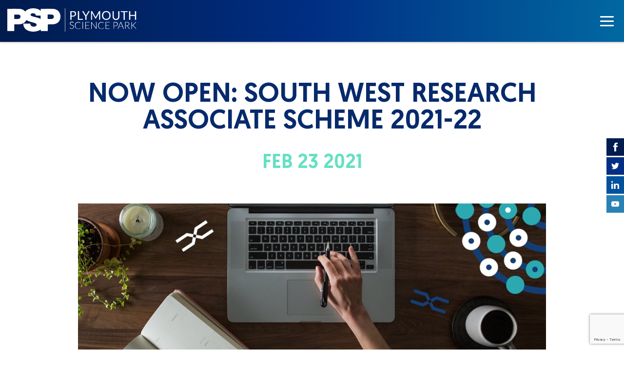

--- FILE ---
content_type: text/html; charset=UTF-8
request_url: https://www.plymouthsciencepark.com/now-open-south-west-research-associate-scheme-2021-22/
body_size: 44363
content:
<!DOCTYPE html>
<html lang="en-GB">
<head>
<meta charset="UTF-8">
<meta name="viewport" content="width=device-width">
<meta http-equiv="X-UA-Compatible" content="IE=edge">
<title>Now Open: South West Research Associate Scheme 2021-22</title>
<meta name='robots' content='index, follow, max-image-preview:large, max-snippet:-1, max-video-preview:-1' />

	<!-- This site is optimized with the Yoast SEO plugin v26.8 - https://yoast.com/product/yoast-seo-wordpress/ -->
	<meta name="description" content="The NIHR CRN South West Peninsula Research Associate Scheme for 2021-22 is now open for applications. This scheme offers financial support to researchers to support or develop their research careers, increase recruitment into NIHR portfolio studies and to acquire skills in research methodologies to support the development of a fellowship application or externally funded grant." />
	<link rel="canonical" href="https://www.plymouthsciencepark.com/now-open-south-west-research-associate-scheme-2021-22/" />
	<meta property="og:locale" content="en_GB" />
	<meta property="og:type" content="article" />
	<meta property="og:title" content="Now Open: South West Research Associate Scheme 2021-22" />
	<meta property="og:description" content="The NIHR CRN South West Peninsula Research Associate Scheme for 2021-22 is now open for applications. This scheme offers financial support to researchers to support or develop their research careers, increase recruitment into NIHR portfolio studies and to acquire skills in research methodologies to support the development of a fellowship application or externally funded grant." />
	<meta property="og:url" content="https://www.plymouthsciencepark.com/now-open-south-west-research-associate-scheme-2021-22/" />
	<meta property="og:site_name" content="Plymouth Science Park" />
	<meta property="article:published_time" content="2021-02-23T15:18:55+00:00" />
	<meta property="article:modified_time" content="2021-04-20T15:12:54+00:00" />
	<meta property="og:image" content="https://www.plymouthsciencepark.com/wp-content/uploads/2021/03/res-scheme-21-22-v1-0-1.png" />
	<meta property="og:image:width" content="1200" />
	<meta property="og:image:height" content="375" />
	<meta property="og:image:type" content="image/png" />
	<meta name="author" content="Studio Illicit" />
	<meta name="twitter:card" content="summary_large_image" />
	<meta name="twitter:label1" content="Written by" />
	<meta name="twitter:data1" content="Studio Illicit" />
	<meta name="twitter:label2" content="Estimated reading time" />
	<meta name="twitter:data2" content="3 minutes" />
	<script type="application/ld+json" class="yoast-schema-graph">{"@context":"https://schema.org","@graph":[{"@type":"Article","@id":"https://www.plymouthsciencepark.com/now-open-south-west-research-associate-scheme-2021-22/#article","isPartOf":{"@id":"https://www.plymouthsciencepark.com/now-open-south-west-research-associate-scheme-2021-22/"},"author":{"name":"Studio Illicit","@id":"https://www.plymouthsciencepark.com/#/schema/person/698fad6df6eff417a3eebf9825401fff"},"headline":"Now Open: South West Research Associate Scheme 2021-22","datePublished":"2021-02-23T15:18:55+00:00","dateModified":"2021-04-20T15:12:54+00:00","mainEntityOfPage":{"@id":"https://www.plymouthsciencepark.com/now-open-south-west-research-associate-scheme-2021-22/"},"wordCount":669,"image":{"@id":"https://www.plymouthsciencepark.com/now-open-south-west-research-associate-scheme-2021-22/#primaryimage"},"thumbnailUrl":"https://www.plymouthsciencepark.com/wp-content/uploads/2021/03/res-scheme-21-22-v1-0-1.png","keywords":["applications","financial support","Research","research careers"],"articleSection":["Park News"],"inLanguage":"en-GB"},{"@type":"WebPage","@id":"https://www.plymouthsciencepark.com/now-open-south-west-research-associate-scheme-2021-22/","url":"https://www.plymouthsciencepark.com/now-open-south-west-research-associate-scheme-2021-22/","name":"Now Open: South West Research Associate Scheme 2021-22","isPartOf":{"@id":"https://www.plymouthsciencepark.com/#website"},"primaryImageOfPage":{"@id":"https://www.plymouthsciencepark.com/now-open-south-west-research-associate-scheme-2021-22/#primaryimage"},"image":{"@id":"https://www.plymouthsciencepark.com/now-open-south-west-research-associate-scheme-2021-22/#primaryimage"},"thumbnailUrl":"https://www.plymouthsciencepark.com/wp-content/uploads/2021/03/res-scheme-21-22-v1-0-1.png","datePublished":"2021-02-23T15:18:55+00:00","dateModified":"2021-04-20T15:12:54+00:00","author":{"@id":"https://www.plymouthsciencepark.com/#/schema/person/698fad6df6eff417a3eebf9825401fff"},"description":"The NIHR CRN South West Peninsula Research Associate Scheme for 2021-22 is now open for applications. This scheme offers financial support to researchers to support or develop their research careers, increase recruitment into NIHR portfolio studies and to acquire skills in research methodologies to support the development of a fellowship application or externally funded grant.","breadcrumb":{"@id":"https://www.plymouthsciencepark.com/now-open-south-west-research-associate-scheme-2021-22/#breadcrumb"},"inLanguage":"en-GB","potentialAction":[{"@type":"ReadAction","target":["https://www.plymouthsciencepark.com/now-open-south-west-research-associate-scheme-2021-22/"]}]},{"@type":"ImageObject","inLanguage":"en-GB","@id":"https://www.plymouthsciencepark.com/now-open-south-west-research-associate-scheme-2021-22/#primaryimage","url":"https://www.plymouthsciencepark.com/wp-content/uploads/2021/03/res-scheme-21-22-v1-0-1.png","contentUrl":"https://www.plymouthsciencepark.com/wp-content/uploads/2021/03/res-scheme-21-22-v1-0-1.png","width":1200,"height":375,"caption":"Work desk"},{"@type":"BreadcrumbList","@id":"https://www.plymouthsciencepark.com/now-open-south-west-research-associate-scheme-2021-22/#breadcrumb","itemListElement":[{"@type":"ListItem","position":1,"name":"Home","item":"https://www.plymouthsciencepark.com/"},{"@type":"ListItem","position":2,"name":"News &#038; Events","item":"https://www.plymouthsciencepark.com/news-events/"},{"@type":"ListItem","position":3,"name":"Now Open: South West Research Associate Scheme 2021-22"}]},{"@type":"WebSite","@id":"https://www.plymouthsciencepark.com/#website","url":"https://www.plymouthsciencepark.com/","name":"Plymouth Science Park","description":"","potentialAction":[{"@type":"SearchAction","target":{"@type":"EntryPoint","urlTemplate":"https://www.plymouthsciencepark.com/?s={search_term_string}"},"query-input":{"@type":"PropertyValueSpecification","valueRequired":true,"valueName":"search_term_string"}}],"inLanguage":"en-GB"},{"@type":"Person","@id":"https://www.plymouthsciencepark.com/#/schema/person/698fad6df6eff417a3eebf9825401fff","name":"Studio Illicit","image":{"@type":"ImageObject","inLanguage":"en-GB","@id":"https://www.plymouthsciencepark.com/#/schema/person/image/","url":"https://secure.gravatar.com/avatar/61d7b31d11a48c3b49150011a4e9b142a41dca1382e3997f324b14176066b171?s=96&d=mm&r=g","contentUrl":"https://secure.gravatar.com/avatar/61d7b31d11a48c3b49150011a4e9b142a41dca1382e3997f324b14176066b171?s=96&d=mm&r=g","caption":"Studio Illicit"},"sameAs":["https://www.plymouthsciencepark.com"],"url":"https://www.plymouthsciencepark.com/author/si35742932/"}]}</script>
	<!-- / Yoast SEO plugin. -->


<link rel="alternate" title="oEmbed (JSON)" type="application/json+oembed" href="https://www.plymouthsciencepark.com/wp-json/oembed/1.0/embed?url=https%3A%2F%2Fwww.plymouthsciencepark.com%2Fnow-open-south-west-research-associate-scheme-2021-22%2F" />
<link rel="alternate" title="oEmbed (XML)" type="text/xml+oembed" href="https://www.plymouthsciencepark.com/wp-json/oembed/1.0/embed?url=https%3A%2F%2Fwww.plymouthsciencepark.com%2Fnow-open-south-west-research-associate-scheme-2021-22%2F&#038;format=xml" />
<style id='wp-img-auto-sizes-contain-inline-css' type='text/css'>
img:is([sizes=auto i],[sizes^="auto," i]){contain-intrinsic-size:3000px 1500px}
/*# sourceURL=wp-img-auto-sizes-contain-inline-css */
</style>
<style id='wp-block-library-inline-css' type='text/css'>
:root{--wp-block-synced-color:#7a00df;--wp-block-synced-color--rgb:122,0,223;--wp-bound-block-color:var(--wp-block-synced-color);--wp-editor-canvas-background:#ddd;--wp-admin-theme-color:#007cba;--wp-admin-theme-color--rgb:0,124,186;--wp-admin-theme-color-darker-10:#006ba1;--wp-admin-theme-color-darker-10--rgb:0,107,160.5;--wp-admin-theme-color-darker-20:#005a87;--wp-admin-theme-color-darker-20--rgb:0,90,135;--wp-admin-border-width-focus:2px}@media (min-resolution:192dpi){:root{--wp-admin-border-width-focus:1.5px}}.wp-element-button{cursor:pointer}:root .has-very-light-gray-background-color{background-color:#eee}:root .has-very-dark-gray-background-color{background-color:#313131}:root .has-very-light-gray-color{color:#eee}:root .has-very-dark-gray-color{color:#313131}:root .has-vivid-green-cyan-to-vivid-cyan-blue-gradient-background{background:linear-gradient(135deg,#00d084,#0693e3)}:root .has-purple-crush-gradient-background{background:linear-gradient(135deg,#34e2e4,#4721fb 50%,#ab1dfe)}:root .has-hazy-dawn-gradient-background{background:linear-gradient(135deg,#faaca8,#dad0ec)}:root .has-subdued-olive-gradient-background{background:linear-gradient(135deg,#fafae1,#67a671)}:root .has-atomic-cream-gradient-background{background:linear-gradient(135deg,#fdd79a,#004a59)}:root .has-nightshade-gradient-background{background:linear-gradient(135deg,#330968,#31cdcf)}:root .has-midnight-gradient-background{background:linear-gradient(135deg,#020381,#2874fc)}:root{--wp--preset--font-size--normal:16px;--wp--preset--font-size--huge:42px}.has-regular-font-size{font-size:1em}.has-larger-font-size{font-size:2.625em}.has-normal-font-size{font-size:var(--wp--preset--font-size--normal)}.has-huge-font-size{font-size:var(--wp--preset--font-size--huge)}.has-text-align-center{text-align:center}.has-text-align-left{text-align:left}.has-text-align-right{text-align:right}.has-fit-text{white-space:nowrap!important}#end-resizable-editor-section{display:none}.aligncenter{clear:both}.items-justified-left{justify-content:flex-start}.items-justified-center{justify-content:center}.items-justified-right{justify-content:flex-end}.items-justified-space-between{justify-content:space-between}.screen-reader-text{border:0;clip-path:inset(50%);height:1px;margin:-1px;overflow:hidden;padding:0;position:absolute;width:1px;word-wrap:normal!important}.screen-reader-text:focus{background-color:#ddd;clip-path:none;color:#444;display:block;font-size:1em;height:auto;left:5px;line-height:normal;padding:15px 23px 14px;text-decoration:none;top:5px;width:auto;z-index:100000}html :where(.has-border-color){border-style:solid}html :where([style*=border-top-color]){border-top-style:solid}html :where([style*=border-right-color]){border-right-style:solid}html :where([style*=border-bottom-color]){border-bottom-style:solid}html :where([style*=border-left-color]){border-left-style:solid}html :where([style*=border-width]){border-style:solid}html :where([style*=border-top-width]){border-top-style:solid}html :where([style*=border-right-width]){border-right-style:solid}html :where([style*=border-bottom-width]){border-bottom-style:solid}html :where([style*=border-left-width]){border-left-style:solid}html :where(img[class*=wp-image-]){height:auto;max-width:100%}:where(figure){margin:0 0 1em}html :where(.is-position-sticky){--wp-admin--admin-bar--position-offset:var(--wp-admin--admin-bar--height,0px)}@media screen and (max-width:600px){html :where(.is-position-sticky){--wp-admin--admin-bar--position-offset:0px}}

/*# sourceURL=wp-block-library-inline-css */
</style><style id='global-styles-inline-css' type='text/css'>
:root{--wp--preset--aspect-ratio--square: 1;--wp--preset--aspect-ratio--4-3: 4/3;--wp--preset--aspect-ratio--3-4: 3/4;--wp--preset--aspect-ratio--3-2: 3/2;--wp--preset--aspect-ratio--2-3: 2/3;--wp--preset--aspect-ratio--16-9: 16/9;--wp--preset--aspect-ratio--9-16: 9/16;--wp--preset--color--black: #000000;--wp--preset--color--cyan-bluish-gray: #abb8c3;--wp--preset--color--white: #ffffff;--wp--preset--color--pale-pink: #f78da7;--wp--preset--color--vivid-red: #cf2e2e;--wp--preset--color--luminous-vivid-orange: #ff6900;--wp--preset--color--luminous-vivid-amber: #fcb900;--wp--preset--color--light-green-cyan: #7bdcb5;--wp--preset--color--vivid-green-cyan: #00d084;--wp--preset--color--pale-cyan-blue: #8ed1fc;--wp--preset--color--vivid-cyan-blue: #0693e3;--wp--preset--color--vivid-purple: #9b51e0;--wp--preset--gradient--vivid-cyan-blue-to-vivid-purple: linear-gradient(135deg,rgb(6,147,227) 0%,rgb(155,81,224) 100%);--wp--preset--gradient--light-green-cyan-to-vivid-green-cyan: linear-gradient(135deg,rgb(122,220,180) 0%,rgb(0,208,130) 100%);--wp--preset--gradient--luminous-vivid-amber-to-luminous-vivid-orange: linear-gradient(135deg,rgb(252,185,0) 0%,rgb(255,105,0) 100%);--wp--preset--gradient--luminous-vivid-orange-to-vivid-red: linear-gradient(135deg,rgb(255,105,0) 0%,rgb(207,46,46) 100%);--wp--preset--gradient--very-light-gray-to-cyan-bluish-gray: linear-gradient(135deg,rgb(238,238,238) 0%,rgb(169,184,195) 100%);--wp--preset--gradient--cool-to-warm-spectrum: linear-gradient(135deg,rgb(74,234,220) 0%,rgb(151,120,209) 20%,rgb(207,42,186) 40%,rgb(238,44,130) 60%,rgb(251,105,98) 80%,rgb(254,248,76) 100%);--wp--preset--gradient--blush-light-purple: linear-gradient(135deg,rgb(255,206,236) 0%,rgb(152,150,240) 100%);--wp--preset--gradient--blush-bordeaux: linear-gradient(135deg,rgb(254,205,165) 0%,rgb(254,45,45) 50%,rgb(107,0,62) 100%);--wp--preset--gradient--luminous-dusk: linear-gradient(135deg,rgb(255,203,112) 0%,rgb(199,81,192) 50%,rgb(65,88,208) 100%);--wp--preset--gradient--pale-ocean: linear-gradient(135deg,rgb(255,245,203) 0%,rgb(182,227,212) 50%,rgb(51,167,181) 100%);--wp--preset--gradient--electric-grass: linear-gradient(135deg,rgb(202,248,128) 0%,rgb(113,206,126) 100%);--wp--preset--gradient--midnight: linear-gradient(135deg,rgb(2,3,129) 0%,rgb(40,116,252) 100%);--wp--preset--font-size--small: 13px;--wp--preset--font-size--medium: 20px;--wp--preset--font-size--large: 36px;--wp--preset--font-size--x-large: 42px;--wp--preset--spacing--20: 0.44rem;--wp--preset--spacing--30: 0.67rem;--wp--preset--spacing--40: 1rem;--wp--preset--spacing--50: 1.5rem;--wp--preset--spacing--60: 2.25rem;--wp--preset--spacing--70: 3.38rem;--wp--preset--spacing--80: 5.06rem;--wp--preset--shadow--natural: 6px 6px 9px rgba(0, 0, 0, 0.2);--wp--preset--shadow--deep: 12px 12px 50px rgba(0, 0, 0, 0.4);--wp--preset--shadow--sharp: 6px 6px 0px rgba(0, 0, 0, 0.2);--wp--preset--shadow--outlined: 6px 6px 0px -3px rgb(255, 255, 255), 6px 6px rgb(0, 0, 0);--wp--preset--shadow--crisp: 6px 6px 0px rgb(0, 0, 0);}:where(.is-layout-flex){gap: 0.5em;}:where(.is-layout-grid){gap: 0.5em;}body .is-layout-flex{display: flex;}.is-layout-flex{flex-wrap: wrap;align-items: center;}.is-layout-flex > :is(*, div){margin: 0;}body .is-layout-grid{display: grid;}.is-layout-grid > :is(*, div){margin: 0;}:where(.wp-block-columns.is-layout-flex){gap: 2em;}:where(.wp-block-columns.is-layout-grid){gap: 2em;}:where(.wp-block-post-template.is-layout-flex){gap: 1.25em;}:where(.wp-block-post-template.is-layout-grid){gap: 1.25em;}.has-black-color{color: var(--wp--preset--color--black) !important;}.has-cyan-bluish-gray-color{color: var(--wp--preset--color--cyan-bluish-gray) !important;}.has-white-color{color: var(--wp--preset--color--white) !important;}.has-pale-pink-color{color: var(--wp--preset--color--pale-pink) !important;}.has-vivid-red-color{color: var(--wp--preset--color--vivid-red) !important;}.has-luminous-vivid-orange-color{color: var(--wp--preset--color--luminous-vivid-orange) !important;}.has-luminous-vivid-amber-color{color: var(--wp--preset--color--luminous-vivid-amber) !important;}.has-light-green-cyan-color{color: var(--wp--preset--color--light-green-cyan) !important;}.has-vivid-green-cyan-color{color: var(--wp--preset--color--vivid-green-cyan) !important;}.has-pale-cyan-blue-color{color: var(--wp--preset--color--pale-cyan-blue) !important;}.has-vivid-cyan-blue-color{color: var(--wp--preset--color--vivid-cyan-blue) !important;}.has-vivid-purple-color{color: var(--wp--preset--color--vivid-purple) !important;}.has-black-background-color{background-color: var(--wp--preset--color--black) !important;}.has-cyan-bluish-gray-background-color{background-color: var(--wp--preset--color--cyan-bluish-gray) !important;}.has-white-background-color{background-color: var(--wp--preset--color--white) !important;}.has-pale-pink-background-color{background-color: var(--wp--preset--color--pale-pink) !important;}.has-vivid-red-background-color{background-color: var(--wp--preset--color--vivid-red) !important;}.has-luminous-vivid-orange-background-color{background-color: var(--wp--preset--color--luminous-vivid-orange) !important;}.has-luminous-vivid-amber-background-color{background-color: var(--wp--preset--color--luminous-vivid-amber) !important;}.has-light-green-cyan-background-color{background-color: var(--wp--preset--color--light-green-cyan) !important;}.has-vivid-green-cyan-background-color{background-color: var(--wp--preset--color--vivid-green-cyan) !important;}.has-pale-cyan-blue-background-color{background-color: var(--wp--preset--color--pale-cyan-blue) !important;}.has-vivid-cyan-blue-background-color{background-color: var(--wp--preset--color--vivid-cyan-blue) !important;}.has-vivid-purple-background-color{background-color: var(--wp--preset--color--vivid-purple) !important;}.has-black-border-color{border-color: var(--wp--preset--color--black) !important;}.has-cyan-bluish-gray-border-color{border-color: var(--wp--preset--color--cyan-bluish-gray) !important;}.has-white-border-color{border-color: var(--wp--preset--color--white) !important;}.has-pale-pink-border-color{border-color: var(--wp--preset--color--pale-pink) !important;}.has-vivid-red-border-color{border-color: var(--wp--preset--color--vivid-red) !important;}.has-luminous-vivid-orange-border-color{border-color: var(--wp--preset--color--luminous-vivid-orange) !important;}.has-luminous-vivid-amber-border-color{border-color: var(--wp--preset--color--luminous-vivid-amber) !important;}.has-light-green-cyan-border-color{border-color: var(--wp--preset--color--light-green-cyan) !important;}.has-vivid-green-cyan-border-color{border-color: var(--wp--preset--color--vivid-green-cyan) !important;}.has-pale-cyan-blue-border-color{border-color: var(--wp--preset--color--pale-cyan-blue) !important;}.has-vivid-cyan-blue-border-color{border-color: var(--wp--preset--color--vivid-cyan-blue) !important;}.has-vivid-purple-border-color{border-color: var(--wp--preset--color--vivid-purple) !important;}.has-vivid-cyan-blue-to-vivid-purple-gradient-background{background: var(--wp--preset--gradient--vivid-cyan-blue-to-vivid-purple) !important;}.has-light-green-cyan-to-vivid-green-cyan-gradient-background{background: var(--wp--preset--gradient--light-green-cyan-to-vivid-green-cyan) !important;}.has-luminous-vivid-amber-to-luminous-vivid-orange-gradient-background{background: var(--wp--preset--gradient--luminous-vivid-amber-to-luminous-vivid-orange) !important;}.has-luminous-vivid-orange-to-vivid-red-gradient-background{background: var(--wp--preset--gradient--luminous-vivid-orange-to-vivid-red) !important;}.has-very-light-gray-to-cyan-bluish-gray-gradient-background{background: var(--wp--preset--gradient--very-light-gray-to-cyan-bluish-gray) !important;}.has-cool-to-warm-spectrum-gradient-background{background: var(--wp--preset--gradient--cool-to-warm-spectrum) !important;}.has-blush-light-purple-gradient-background{background: var(--wp--preset--gradient--blush-light-purple) !important;}.has-blush-bordeaux-gradient-background{background: var(--wp--preset--gradient--blush-bordeaux) !important;}.has-luminous-dusk-gradient-background{background: var(--wp--preset--gradient--luminous-dusk) !important;}.has-pale-ocean-gradient-background{background: var(--wp--preset--gradient--pale-ocean) !important;}.has-electric-grass-gradient-background{background: var(--wp--preset--gradient--electric-grass) !important;}.has-midnight-gradient-background{background: var(--wp--preset--gradient--midnight) !important;}.has-small-font-size{font-size: var(--wp--preset--font-size--small) !important;}.has-medium-font-size{font-size: var(--wp--preset--font-size--medium) !important;}.has-large-font-size{font-size: var(--wp--preset--font-size--large) !important;}.has-x-large-font-size{font-size: var(--wp--preset--font-size--x-large) !important;}
/*# sourceURL=global-styles-inline-css */
</style>

<style id='classic-theme-styles-inline-css' type='text/css'>
/*! This file is auto-generated */
.wp-block-button__link{color:#fff;background-color:#32373c;border-radius:9999px;box-shadow:none;text-decoration:none;padding:calc(.667em + 2px) calc(1.333em + 2px);font-size:1.125em}.wp-block-file__button{background:#32373c;color:#fff;text-decoration:none}
/*# sourceURL=/wp-includes/css/classic-themes.min.css */
</style>
<link rel='stylesheet' id='contact-form-7-css' href='https://www.plymouthsciencepark.com/wp-content/plugins/contact-form-7/includes/css/styles.css?ver=6.1.4' type='text/css' media='all' />
<link rel='stylesheet' id='iw_main_css-css' href='https://www.plymouthsciencepark.com/wp-content/themes/plyscipark/css/main.css?ver=0.0.2' type='text/css' media='all' />
<script type="text/javascript" src="https://www.plymouthsciencepark.com/wp-includes/js/jquery/jquery.min.js?ver=3.7.1" id="jquery-core-js"></script>
<script type="text/javascript" src="https://www.plymouthsciencepark.com/wp-includes/js/jquery/jquery-migrate.min.js?ver=3.4.1" id="jquery-migrate-js"></script>
<link rel="https://api.w.org/" href="https://www.plymouthsciencepark.com/wp-json/" /><link rel="alternate" title="JSON" type="application/json" href="https://www.plymouthsciencepark.com/wp-json/wp/v2/posts/10984" /><link rel="EditURI" type="application/rsd+xml" title="RSD" href="https://www.plymouthsciencepark.com/xmlrpc.php?rsd" />
<meta name="generator" content="WordPress 6.9" />
<link rel='shortlink' href='https://www.plymouthsciencepark.com/?p=10984' />
	<script>window.iw=window.iw||{};window.iw.SCROLL_THRESHOLD=90;
		</script>
	<link rel="icon" href="https://www.plymouthsciencepark.com/wp-content/uploads/2021/04/cropped-favicon-32x32.jpg" sizes="32x32" />
<link rel="icon" href="https://www.plymouthsciencepark.com/wp-content/uploads/2021/04/cropped-favicon-192x192.jpg" sizes="192x192" />
<link rel="apple-touch-icon" href="https://www.plymouthsciencepark.com/wp-content/uploads/2021/04/cropped-favicon-180x180.jpg" />
<meta name="msapplication-TileImage" content="https://www.plymouthsciencepark.com/wp-content/uploads/2021/04/cropped-favicon-270x270.jpg" />
<!-- Global site tag (gtag.js) - Google Analytics -->
<script async src="https://www.googletagmanager.com/gtag/js?id=UA-54963783-1"></script>
<script>
  window.dataLayer = window.dataLayer || [];
  function gtag(){dataLayer.push(arguments);}
  gtag('js', new Date());

  gtag('config', 'UA-54963783-1');
</script></head>
<body class="wp-singular post-template-default single single-post postid-10984 single-format-standard wp-theme-plyscipark post-now-open-south-west-research-associate-scheme-2021-22">
<script>document.body.className+=" js "+(("ontouchstart" in window)?"touch":"notouch")</script>
<span id="lg-detect"></span><span id="md-detect"></span><span id="hd-lg-detect"></span>
<div id="global-wrapper">
		<header class="main-header rows-1 sticky-header-lg-only" id="main-header">
	<div class="main-header-rows">
					<div class="main-header-row row-1 cells-2">
				<div>
											<div class="main-header-col col-1">
							<div><a href="https://www.plymouthsciencepark.com" class="logo-link">
	<img alt="Plymouth Science Park" src="https://www.plymouthsciencepark.com/wp-content/uploads/2021/03/psp_logo.svg" />
</a>
</div>
						</div>
											<div class="main-header-col col-2">
							<div><div class="hamburger" data-popup-btn="main-menu">
	<div><span></span><span></span><span></span></div>
</div>
</div>
						</div>
									</div>
			</div>
			</div>
</header>
<div id="main-header-sticky-spacer" class="sticky-header-lg-only"></div>
<script>
(function(w,s,h){
	if(!h)return;
	function getHdrHeight(){return h.getBoundingClientRect().height}
	var maxH=getHdrHeight();
	function fix(){
		var h=getHdrHeight();
		if(h>=maxH)s.style.height=h+"px";
	}
	fix();jQuery(fix);
	var refix=function(){maxH=getHdrHeight();fix()};
	w.addEventListener("resize",refix);
	h.addEventListener("transitionend",function(){
		if(w.scrollY<1)refix();
	});
})(window,document.getElementById("main-header-sticky-spacer"),document.getElementById("main-header"));
</script>
		<div id="body-wrapper">
		<main>
		<header class="document-top">
	<div>
							<h1><span>Now Open: South West Research Associate Scheme 2021-22</span></h1>
									<h2><span>Feb 23 2021</span></h2>
					</div>
</header>
			<div class="featured-image-wrap">
	<div>
		<img alt="Work desk" class="featured-image" src="https://www.plymouthsciencepark.com/wp-content/uploads/2021/03/res-scheme-21-22-v1-0-1.png" />
			</div>
</div>
<div class="post-content">
			<div>
				<section class="hero small-colour-light small-position-bottom medium-colour-dark medium-position-bottom-right medium-width-1-2 large-colour-dark large-position-bottom-right large-width-1-2 article">
<div class="responsive-module">
<article id="hero_element_2" class="primary">
<header class="metadata grid-container">
<h2 class="hero-title">The NIHR CRN South West Peninsula Research Associate Scheme for 2021-22 is now open for applications. This scheme offers financial support to researchers to support or develop their research careers, increase recruitment into NIHR portfolio studies and to acquire skills in research methodologies to support the development of a fellowship application or externally funded grant. Applications close at 5pm Wednesday 10th March 2021.</h2>
</header>
</article>
</div>
</section>
<h3>Background</h3>
<p>These posts are aimed at all health and care staff (including public health and social care) to support an increase in future research capacity.</p>
<p>The scheme is designed to allow time for post holders to develop knowledge and insight into the research process, supporting recruitment into NIHR Portfolio studies, whilst also acquiring skills to become future principal investigators and/or Chief Investigators, thereby becoming Ambassadors for the NIHR CRN. Applications are encouraged from staff currently undertaking or planning to develop their clinical research/academic career, e.g. those planning pre-doctoral or doctoral fellowships. Applications from those at transition points in their research careers are also encouraged. Applicants must however be able to support studies within the acute/mental health/primary care/community settings.</p>
<h3>Aim</h3>
<ul>
<li>To provide researchers with the opportunity to be involved in NIHR portfolio studies to help develop skills to support a longer term research career pathway</li>
<li>Increase recruitment into NIHR portfolio studies</li>
<li>To acquire skills in research methodologies to support the development of a fellowship application or an externally funded grant</li>
</ul>
<h3>Who can apply?</h3>
<p>The call is open to medical/nursing/allied health professional/social care and public health staff from a range of health and social care settings</p>
<h3>Financial support</h3>
<p>Successful applicants will receive funding up to a maximum of £15k from the CRN per annum dependent upon salary, profession and training at the time of application. Applicants will have to confirm that their organisation support their application. Co-funded applications will be particularly welcomed where an organisation has also supported protected time to support a grant application.</p>
<h3>Sponsor</h3>
<p>Each applicant must have a sponsor to support their application. A sponsor is a person who will support the Research Associate progressing to funding and fellowship applications appropriate to their career stage as well as supporting access to mentorship if not able to provide this themselves. The sponsor must have either a substantive or honorary contract with the employing organisation of the applicant, be either a PI or CI, and be an independent researcher. The sponsor will facilitate the applicant obtaining an honorary contract within the University as this will allow for access to research training opportunities and academic support. The CRN will also provide training opportunities in research essentials, consent and Good Clinical Practice and the organisation will support the applicant to have access to a portfolio of studies that they can support. For those applicants from a social care/public health background, the CRN will facilitate access to supporting studies in a community or primary care setting.</p>
<h3>Scheme Leadership</h3>
<p>The scheme will have oversight from the Clinical Leadership Group and will also have representatives from the University and 70@70 Senior Nurse Leaders to review applications and overall evaluation of the scheme. The scheme will have regular quarterly reviews and applicants will be expected to attend 2 regional meetings and support an evaluation of the scheme.</p>
<h3>Tenure</h3>
<p>Awards will normally be made for one year, although applications for two years will be considered with clear 1-year milestones that will have to be met in order for the second year of funding to be awarded.</p>
<h3>Application process</h3>
<p>Closing date for applications will be <strong>5pm Wednesday 10th March</strong>.</p>
<p>View and download the <a title="RA Funding Scheme Pack" href="https://drive.google.com/drive/folders/1rngsAlzZFTOTt7Xe7yC2vU1x_hP39tas?usp=sharing" target="_blank" rel="noopener">Research Associate Funding Scheme Application Pack 2021-22</a>.</p>
<p>Applications should be sent to <a href="mailto:crn.swp@nhs.net">crn.swp@nhs.net</a>.  Applicants will be informed as soon possible following the review meeting on the 7th April 2021.</p>
<h3>For Further details please contact:</h3>
<ul>
<li>Chief Operating Officer &#8211; Dr Pauline McGlone &#8211; <a href="mailto:pauline.mcglone@nhs.net">pauline.mcglone@nhs.net</a></li>
<li>Clinical Director – Professor Michael Gibbons – <a href="mailto:Michael.gibbons2@nhs.net">Michael.gibbons2@nhs.net</a></li>
<li>Deputy Clinical Director – Dr Richard Laugharne – <a href="mailto:richard.laugharne@nhs.net">richard.laugharne@nhs.net</a></li>
</ul>
			</div>
		</div>
<div class="psp-back-to-blog">
	<div>
		<a href="https://www.plymouthsciencepark.com/news-events/" class="psp-arrow-button green-text">
	<div class="arrow-button-text"><div>Back to News & Events</div></div>
	<div class="arrow-button-arrow"></div>
</a>
	</div>
</div>
	</main>
</div><footer class="main-footer rows-2 has-bgd-image" id="main-footer" style="background-image: url('https://www.plymouthsciencepark.com/wp-content/uploads/2021/03/PSP_July2020-103-1024x648.jpg'); ">
		<div class="main-footer-rows">
					<div class="main-footer-row row-1 cells-1">
				<div>
											<div class="main-footer-col col-1">
							<div><a href="https://www.plymouthsciencepark.com" class="logo-link">
	<img alt="Plymouth Science Park" src="https://www.plymouthsciencepark.com/wp-content/uploads/2021/03/psp_logo.svg" />
</a>

</div>
						</div>
									</div>
			</div>
					<div class="main-footer-row row-2 cells-3">
				<div>
											<div class="main-footer-col col-1">
							<div><div class="psp-footer-logos">
			<a href="fixme" target="_blank"><img alt="" src="https://www.plymouthsciencepark.com/wp-content/uploads/2021/03/pcp_footer_logo.jpg" width="62" height="50" /></a>			<img alt="" src="https://www.plymouthsciencepark.com/wp-content/uploads/2021/03/eu_footer_logo.jpg" width="62" height="50" />			<img alt="" src="https://www.plymouthsciencepark.com/wp-content/uploads/2021/03/uni_plymouth_logo-1.png" width="202" height="50" />	</div>

<p>Project Part-Financed by the European Union European Regional Development Fund</p>
<div><nav id="footer-menu"><div class="menu-footer-menu-container"><ul id="menu-footer-menu" class="menu"><li id="menu-item-204" class="menu-item menu-item-type-post_type menu-item-object-page menu-item-204"><a href="https://www.plymouthsciencepark.com/site-map/">Site Map</a></li>
<li id="menu-item-5978" class="menu-item menu-item-type-post_type menu-item-object-page menu-item-5978"><a href="https://www.plymouthsciencepark.com/cookies/">Cookies</a></li>
<li id="menu-item-202" class="menu-item menu-item-type-post_type menu-item-object-page menu-item-privacy-policy menu-item-202"><a rel="privacy-policy" href="https://www.plymouthsciencepark.com/privacy-policy/">Privacy</a></li>
<li id="menu-item-5977" class="menu-item menu-item-type-post_type menu-item-object-page menu-item-5977"><a href="https://www.plymouthsciencepark.com/terms-and-conditions/">Terms</a></li>
</ul></div></nav></div>
</div>
						</div>
											<div class="main-footer-col col-2">
							<div><div class="contact-details-block contact-details-block-address">Plymouth Science Park<br />
1 Davy Road<br />
Derriford<br />
Plymouth<br />
PL6 8BX</div>
<p><div class="contact-details-block contact-details-block-email"><a href="mailto:space@plymouthsciencepark.com">space@plymouthsciencepark.com</a></div><br />
<div class="contact-details-block contact-details-block-tel"><a href="tel:+441752772200">+44 (0)1752 772200</a></div></p>
</div>
						</div>
											<div class="main-footer-col col-3">
							<div><div id="mail-signup-1" class="mail-signup num-fields-1" data-iw-mc-form="">
    <div>
                    <h2>Stay up to date with the latest news</h2>
                <div class="mail-signup-form-inputs">
            <div class="mail-signup-form-email">
                <input type="email" name="email" data-mc-main-email="" data-label="Email" required="required" placeholder="Email" />
                <div name="mc-submit"></div>
            </div>
                            <div class="mail-signup-form-opt-in">
                    <label>
                        <div class="mail-signup-form-opt-in-checkbox">
                            <input type="checkbox" data-opt-in-checkbox />
                        </div>
                        <div class="mail-signup-form-opt-in-message">
                            I agree with the privacy policy                        </div>
                    </label>
                </div>
                    </div>
        <div class="mail-signup-form-success" style="display: none;">
            Thank you for signing up!        </div>
        <div class="mail-signup-form-error" style="display: none;"></div>
    </div>
</div>

</div>
						</div>
									</div>
			</div>
			</div>
			<div class="main-footer-end">
			<a class="si-link" href="https://www.illicitwebdesign.co.uk/" target="_blank">Web Design Devon | Studio Illicit</a>
		</div>
	</footer>
</div><script type="speculationrules">
{"prefetch":[{"source":"document","where":{"and":[{"href_matches":"/*"},{"not":{"href_matches":["/wp-*.php","/wp-admin/*","/wp-content/uploads/*","/wp-content/*","/wp-content/plugins/*","/wp-content/themes/plyscipark/*","/*\\?(.+)"]}},{"not":{"selector_matches":"a[rel~=\"nofollow\"]"}},{"not":{"selector_matches":".no-prefetch, .no-prefetch a"}}]},"eagerness":"conservative"}]}
</script>
<aside class="social-links social-links-pinned">
	<ul><li class="social-link social-link-facebook">
		<a href="https://www.facebook.com/plymouthsciencepark/" target="_blank" rel="noopener"></a>
	</li><li class="social-link social-link-twitter">
		<a href="https://twitter.com/PlymSciencePark" target="_blank" rel="noopener"></a>
	</li><li class="social-link social-link-linkedin">
		<a href="https://www.linkedin.com/company/plymouthsciencepark" target="_blank" rel="noopener"></a>
	</li><li class="social-link social-link-youtube">
		<a href="https://www.youtube.com/PlymouthSciencePark" target="_blank" rel="noopener"></a>
	</li></ul>
</aside>
<div class="popup popup-main-menu has-close-icon" data-popup="main-menu">
			<div class="popup-main">
						<div class="popup-content">
			<div class="main-menu-popup-content no-image">
	<div>
						<div class="menu-main-menu-container"><ul id="menu-main-menu" class="menu"><li id="menu-item-15496" class="menu-item menu-item-type-post_type menu-item-object-page menu-item-home menu-item-15496"><a href="https://www.plymouthsciencepark.com/">Home</a></li>
<li id="menu-item-5942" class="menu-item menu-item-type-post_type menu-item-object-page menu-item-has-children menu-item-5942"><a href="https://www.plymouthsciencepark.com/about/">About</a>
<ul class="sub-menu">
	<li id="menu-item-5943" class="menu-item menu-item-type-post_type menu-item-object-page menu-item-5943"><a href="https://www.plymouthsciencepark.com/our-story/">Our Story</a></li>
	<li id="menu-item-5946" class="menu-item menu-item-type-post_type menu-item-object-page menu-item-5946"><a href="https://www.plymouthsciencepark.com/our-values/">Our Values</a></li>
	<li id="menu-item-5944" class="menu-item menu-item-type-post_type menu-item-object-page menu-item-5944"><a href="https://www.plymouthsciencepark.com/our-team/">Our Team</a></li>
	<li id="menu-item-5945" class="menu-item menu-item-type-post_type menu-item-object-page menu-item-5945"><a href="https://www.plymouthsciencepark.com/our-tenants/">Our Tenants</a></li>
</ul>
</li>
<li id="menu-item-5952" class="menu-item menu-item-type-post_type menu-item-object-page menu-item-has-children menu-item-5952"><a href="https://www.plymouthsciencepark.com/life-on-the-park/">Life on the Park</a>
<ul class="sub-menu">
	<li id="menu-item-5951" class="menu-item menu-item-type-post_type menu-item-object-page menu-item-5951"><a href="https://www.plymouthsciencepark.com/tenant-benefits/">Tenant Benefits</a></li>
	<li id="menu-item-17905" class="menu-item menu-item-type-post_type menu-item-object-page menu-item-17905"><a href="https://www.plymouthsciencepark.com/spotlight-on/">Case studies</a></li>
	<li id="menu-item-5947" class="menu-item menu-item-type-post_type menu-item-object-page menu-item-5947"><a href="https://www.plymouthsciencepark.com/food-and-drink/">Food and Drink</a></li>
	<li id="menu-item-5948" class="menu-item menu-item-type-post_type menu-item-object-page menu-item-5948"><a href="https://www.plymouthsciencepark.com/job-opportunities/">Job Opportunities</a></li>
	<li id="menu-item-5949" class="menu-item menu-item-type-post_type menu-item-object-page menu-item-5949"><a href="https://www.plymouthsciencepark.com/partnerships/">Partnerships</a></li>
	<li id="menu-item-5950" class="menu-item menu-item-type-post_type menu-item-object-page menu-item-5950"><a href="https://www.plymouthsciencepark.com/sustainability/">Sustainability</a></li>
</ul>
</li>
<li id="menu-item-5953" class="menu-item menu-item-type-post_type menu-item-object-page menu-item-has-children menu-item-5953"><a href="https://www.plymouthsciencepark.com/find-your-space/">Find Your Space</a>
<ul class="sub-menu">
	<li id="menu-item-5957" class="menu-item menu-item-type-post_type menu-item-object-page menu-item-5957"><a href="https://www.plymouthsciencepark.com/office-and-lab-space/">Office and Lab Space</a></li>
	<li id="menu-item-5954" class="menu-item menu-item-type-post_type menu-item-object-page menu-item-5954"><a href="https://www.plymouthsciencepark.com/co-working-space/">Co-Working Space</a></li>
	<li id="menu-item-5956" class="menu-item menu-item-type-post_type menu-item-object-page menu-item-5956"><a href="https://www.plymouthsciencepark.com/meeting-rooms/">Meeting Rooms</a></li>
	<li id="menu-item-15489" class="menu-item menu-item-type-post_type menu-item-object-page menu-item-15489"><a href="https://www.plymouthsciencepark.com/health-tech-innovation-hub/">Health Tech Innovation Hub</a></li>
	<li id="menu-item-5955" class="menu-item menu-item-type-post_type menu-item-object-page menu-item-5955"><a href="https://www.plymouthsciencepark.com/data-centre/">Data Centre</a></li>
	<li id="menu-item-22053" class="menu-item menu-item-type-post_type menu-item-object-page menu-item-22053"><a href="https://www.plymouthsciencepark.com/advanced-digital-manufacturing-and-innovation-centre/">Advanced Digital Manufacturing and Innovation Centre</a></li>
</ul>
</li>
<li id="menu-item-5959" class="menu-item menu-item-type-post_type menu-item-object-page current_page_parent menu-item-5959"><a href="https://www.plymouthsciencepark.com/news-events/">News &#038; Events</a></li>
<li id="menu-item-5960" class="menu-item menu-item-type-post_type menu-item-object-page menu-item-5960"><a href="https://www.plymouthsciencepark.com/contact/">Contact</a></li>
<li id="menu-item-22188" class="menu-item menu-item-type-post_type menu-item-object-page menu-item-22188"><a href="https://www.plymouthsciencepark.com/innovation-starts-here-playbook/">Innovation Starts Here Playbook</a></li>
</ul></div>					</div>
</div>
		</div>
			</div>
				<div class="popup-close-wrap"><div class="popup-close" data-popup-close=""></div></div>
	</div>
<script type="application/ld+json">
{
    "@context": "https:\/\/schema.org",
    "@type": "Organization",
    "name": "Plymouth Science Park",
    "email": "space@plymouthsciencepark.com",
    "telephone": "01752 772200",
    "url": "https:\/\/www.plymouthsciencepark.com",
    "image": "https:\/\/www.plymouthsciencepark.com\/wp-content\/uploads\/2021\/04\/PSP_July2020-1_hires.jpg",
    "alternateName": "Plymouth Science Park Limited",
    "description": "Plymouth Science Park is a work-class centre of excellence and home to ground-breaking research, commercial and laboratory based businesses. PSP also offers excellent co-working space options as well as virtual tenancies and meeting room facilities.",
    "location": {
        "addressLocality": "Plymouth",
        "addressRegion": "Devon",
        "addressCountry": "GB",
        "postalCode": "PL6 8BX",
        "streetAddress": "1 Davy Road",
        "@type": "PostalAddress"
    }
}
</script>
<script type="text/javascript" src="https://www.plymouthsciencepark.com/wp-includes/js/dist/hooks.min.js?ver=dd5603f07f9220ed27f1" id="wp-hooks-js"></script>
<script type="text/javascript" src="https://www.plymouthsciencepark.com/wp-includes/js/dist/i18n.min.js?ver=c26c3dc7bed366793375" id="wp-i18n-js"></script>
<script type="text/javascript" id="wp-i18n-js-after">
/* <![CDATA[ */
wp.i18n.setLocaleData( { 'text direction\u0004ltr': [ 'ltr' ] } );
//# sourceURL=wp-i18n-js-after
/* ]]> */
</script>
<script type="text/javascript" src="https://www.plymouthsciencepark.com/wp-content/plugins/contact-form-7/includes/swv/js/index.js?ver=6.1.4" id="swv-js"></script>
<script type="text/javascript" id="contact-form-7-js-before">
/* <![CDATA[ */
var wpcf7 = {
    "api": {
        "root": "https:\/\/www.plymouthsciencepark.com\/wp-json\/",
        "namespace": "contact-form-7\/v1"
    },
    "cached": 1
};
//# sourceURL=contact-form-7-js-before
/* ]]> */
</script>
<script type="text/javascript" src="https://www.plymouthsciencepark.com/wp-content/plugins/contact-form-7/includes/js/index.js?ver=6.1.4" id="contact-form-7-js"></script>
<script type="text/javascript" src="https://www.google.com/recaptcha/api.js?render=6LdFkqApAAAAAFrGuM6L3GYIRdTsliMuFiGD2acw&amp;ver=3.0" id="google-recaptcha-js"></script>
<script type="text/javascript" src="https://www.plymouthsciencepark.com/wp-includes/js/dist/vendor/wp-polyfill.min.js?ver=3.15.0" id="wp-polyfill-js"></script>
<script type="text/javascript" id="wpcf7-recaptcha-js-before">
/* <![CDATA[ */
var wpcf7_recaptcha = {
    "sitekey": "6LdFkqApAAAAAFrGuM6L3GYIRdTsliMuFiGD2acw",
    "actions": {
        "homepage": "homepage",
        "contactform": "contactform"
    }
};
//# sourceURL=wpcf7-recaptcha-js-before
/* ]]> */
</script>
<script type="text/javascript" src="https://www.plymouthsciencepark.com/wp-content/plugins/contact-form-7/modules/recaptcha/index.js?ver=6.1.4" id="wpcf7-recaptcha-js"></script>
<script type="text/javascript" src="https://www.plymouthsciencepark.com/wp-content/themes/plyscipark/js/index.js?ver=0.0.2" id="iw_main_js-js"></script>
</body>
</html>


--- FILE ---
content_type: text/html; charset=utf-8
request_url: https://www.google.com/recaptcha/api2/anchor?ar=1&k=6LdFkqApAAAAAFrGuM6L3GYIRdTsliMuFiGD2acw&co=aHR0cHM6Ly93d3cucGx5bW91dGhzY2llbmNlcGFyay5jb206NDQz&hl=en&v=PoyoqOPhxBO7pBk68S4YbpHZ&size=invisible&anchor-ms=20000&execute-ms=30000&cb=q1o3n7q77cxg
body_size: 49976
content:
<!DOCTYPE HTML><html dir="ltr" lang="en"><head><meta http-equiv="Content-Type" content="text/html; charset=UTF-8">
<meta http-equiv="X-UA-Compatible" content="IE=edge">
<title>reCAPTCHA</title>
<style type="text/css">
/* cyrillic-ext */
@font-face {
  font-family: 'Roboto';
  font-style: normal;
  font-weight: 400;
  font-stretch: 100%;
  src: url(//fonts.gstatic.com/s/roboto/v48/KFO7CnqEu92Fr1ME7kSn66aGLdTylUAMa3GUBHMdazTgWw.woff2) format('woff2');
  unicode-range: U+0460-052F, U+1C80-1C8A, U+20B4, U+2DE0-2DFF, U+A640-A69F, U+FE2E-FE2F;
}
/* cyrillic */
@font-face {
  font-family: 'Roboto';
  font-style: normal;
  font-weight: 400;
  font-stretch: 100%;
  src: url(//fonts.gstatic.com/s/roboto/v48/KFO7CnqEu92Fr1ME7kSn66aGLdTylUAMa3iUBHMdazTgWw.woff2) format('woff2');
  unicode-range: U+0301, U+0400-045F, U+0490-0491, U+04B0-04B1, U+2116;
}
/* greek-ext */
@font-face {
  font-family: 'Roboto';
  font-style: normal;
  font-weight: 400;
  font-stretch: 100%;
  src: url(//fonts.gstatic.com/s/roboto/v48/KFO7CnqEu92Fr1ME7kSn66aGLdTylUAMa3CUBHMdazTgWw.woff2) format('woff2');
  unicode-range: U+1F00-1FFF;
}
/* greek */
@font-face {
  font-family: 'Roboto';
  font-style: normal;
  font-weight: 400;
  font-stretch: 100%;
  src: url(//fonts.gstatic.com/s/roboto/v48/KFO7CnqEu92Fr1ME7kSn66aGLdTylUAMa3-UBHMdazTgWw.woff2) format('woff2');
  unicode-range: U+0370-0377, U+037A-037F, U+0384-038A, U+038C, U+038E-03A1, U+03A3-03FF;
}
/* math */
@font-face {
  font-family: 'Roboto';
  font-style: normal;
  font-weight: 400;
  font-stretch: 100%;
  src: url(//fonts.gstatic.com/s/roboto/v48/KFO7CnqEu92Fr1ME7kSn66aGLdTylUAMawCUBHMdazTgWw.woff2) format('woff2');
  unicode-range: U+0302-0303, U+0305, U+0307-0308, U+0310, U+0312, U+0315, U+031A, U+0326-0327, U+032C, U+032F-0330, U+0332-0333, U+0338, U+033A, U+0346, U+034D, U+0391-03A1, U+03A3-03A9, U+03B1-03C9, U+03D1, U+03D5-03D6, U+03F0-03F1, U+03F4-03F5, U+2016-2017, U+2034-2038, U+203C, U+2040, U+2043, U+2047, U+2050, U+2057, U+205F, U+2070-2071, U+2074-208E, U+2090-209C, U+20D0-20DC, U+20E1, U+20E5-20EF, U+2100-2112, U+2114-2115, U+2117-2121, U+2123-214F, U+2190, U+2192, U+2194-21AE, U+21B0-21E5, U+21F1-21F2, U+21F4-2211, U+2213-2214, U+2216-22FF, U+2308-230B, U+2310, U+2319, U+231C-2321, U+2336-237A, U+237C, U+2395, U+239B-23B7, U+23D0, U+23DC-23E1, U+2474-2475, U+25AF, U+25B3, U+25B7, U+25BD, U+25C1, U+25CA, U+25CC, U+25FB, U+266D-266F, U+27C0-27FF, U+2900-2AFF, U+2B0E-2B11, U+2B30-2B4C, U+2BFE, U+3030, U+FF5B, U+FF5D, U+1D400-1D7FF, U+1EE00-1EEFF;
}
/* symbols */
@font-face {
  font-family: 'Roboto';
  font-style: normal;
  font-weight: 400;
  font-stretch: 100%;
  src: url(//fonts.gstatic.com/s/roboto/v48/KFO7CnqEu92Fr1ME7kSn66aGLdTylUAMaxKUBHMdazTgWw.woff2) format('woff2');
  unicode-range: U+0001-000C, U+000E-001F, U+007F-009F, U+20DD-20E0, U+20E2-20E4, U+2150-218F, U+2190, U+2192, U+2194-2199, U+21AF, U+21E6-21F0, U+21F3, U+2218-2219, U+2299, U+22C4-22C6, U+2300-243F, U+2440-244A, U+2460-24FF, U+25A0-27BF, U+2800-28FF, U+2921-2922, U+2981, U+29BF, U+29EB, U+2B00-2BFF, U+4DC0-4DFF, U+FFF9-FFFB, U+10140-1018E, U+10190-1019C, U+101A0, U+101D0-101FD, U+102E0-102FB, U+10E60-10E7E, U+1D2C0-1D2D3, U+1D2E0-1D37F, U+1F000-1F0FF, U+1F100-1F1AD, U+1F1E6-1F1FF, U+1F30D-1F30F, U+1F315, U+1F31C, U+1F31E, U+1F320-1F32C, U+1F336, U+1F378, U+1F37D, U+1F382, U+1F393-1F39F, U+1F3A7-1F3A8, U+1F3AC-1F3AF, U+1F3C2, U+1F3C4-1F3C6, U+1F3CA-1F3CE, U+1F3D4-1F3E0, U+1F3ED, U+1F3F1-1F3F3, U+1F3F5-1F3F7, U+1F408, U+1F415, U+1F41F, U+1F426, U+1F43F, U+1F441-1F442, U+1F444, U+1F446-1F449, U+1F44C-1F44E, U+1F453, U+1F46A, U+1F47D, U+1F4A3, U+1F4B0, U+1F4B3, U+1F4B9, U+1F4BB, U+1F4BF, U+1F4C8-1F4CB, U+1F4D6, U+1F4DA, U+1F4DF, U+1F4E3-1F4E6, U+1F4EA-1F4ED, U+1F4F7, U+1F4F9-1F4FB, U+1F4FD-1F4FE, U+1F503, U+1F507-1F50B, U+1F50D, U+1F512-1F513, U+1F53E-1F54A, U+1F54F-1F5FA, U+1F610, U+1F650-1F67F, U+1F687, U+1F68D, U+1F691, U+1F694, U+1F698, U+1F6AD, U+1F6B2, U+1F6B9-1F6BA, U+1F6BC, U+1F6C6-1F6CF, U+1F6D3-1F6D7, U+1F6E0-1F6EA, U+1F6F0-1F6F3, U+1F6F7-1F6FC, U+1F700-1F7FF, U+1F800-1F80B, U+1F810-1F847, U+1F850-1F859, U+1F860-1F887, U+1F890-1F8AD, U+1F8B0-1F8BB, U+1F8C0-1F8C1, U+1F900-1F90B, U+1F93B, U+1F946, U+1F984, U+1F996, U+1F9E9, U+1FA00-1FA6F, U+1FA70-1FA7C, U+1FA80-1FA89, U+1FA8F-1FAC6, U+1FACE-1FADC, U+1FADF-1FAE9, U+1FAF0-1FAF8, U+1FB00-1FBFF;
}
/* vietnamese */
@font-face {
  font-family: 'Roboto';
  font-style: normal;
  font-weight: 400;
  font-stretch: 100%;
  src: url(//fonts.gstatic.com/s/roboto/v48/KFO7CnqEu92Fr1ME7kSn66aGLdTylUAMa3OUBHMdazTgWw.woff2) format('woff2');
  unicode-range: U+0102-0103, U+0110-0111, U+0128-0129, U+0168-0169, U+01A0-01A1, U+01AF-01B0, U+0300-0301, U+0303-0304, U+0308-0309, U+0323, U+0329, U+1EA0-1EF9, U+20AB;
}
/* latin-ext */
@font-face {
  font-family: 'Roboto';
  font-style: normal;
  font-weight: 400;
  font-stretch: 100%;
  src: url(//fonts.gstatic.com/s/roboto/v48/KFO7CnqEu92Fr1ME7kSn66aGLdTylUAMa3KUBHMdazTgWw.woff2) format('woff2');
  unicode-range: U+0100-02BA, U+02BD-02C5, U+02C7-02CC, U+02CE-02D7, U+02DD-02FF, U+0304, U+0308, U+0329, U+1D00-1DBF, U+1E00-1E9F, U+1EF2-1EFF, U+2020, U+20A0-20AB, U+20AD-20C0, U+2113, U+2C60-2C7F, U+A720-A7FF;
}
/* latin */
@font-face {
  font-family: 'Roboto';
  font-style: normal;
  font-weight: 400;
  font-stretch: 100%;
  src: url(//fonts.gstatic.com/s/roboto/v48/KFO7CnqEu92Fr1ME7kSn66aGLdTylUAMa3yUBHMdazQ.woff2) format('woff2');
  unicode-range: U+0000-00FF, U+0131, U+0152-0153, U+02BB-02BC, U+02C6, U+02DA, U+02DC, U+0304, U+0308, U+0329, U+2000-206F, U+20AC, U+2122, U+2191, U+2193, U+2212, U+2215, U+FEFF, U+FFFD;
}
/* cyrillic-ext */
@font-face {
  font-family: 'Roboto';
  font-style: normal;
  font-weight: 500;
  font-stretch: 100%;
  src: url(//fonts.gstatic.com/s/roboto/v48/KFO7CnqEu92Fr1ME7kSn66aGLdTylUAMa3GUBHMdazTgWw.woff2) format('woff2');
  unicode-range: U+0460-052F, U+1C80-1C8A, U+20B4, U+2DE0-2DFF, U+A640-A69F, U+FE2E-FE2F;
}
/* cyrillic */
@font-face {
  font-family: 'Roboto';
  font-style: normal;
  font-weight: 500;
  font-stretch: 100%;
  src: url(//fonts.gstatic.com/s/roboto/v48/KFO7CnqEu92Fr1ME7kSn66aGLdTylUAMa3iUBHMdazTgWw.woff2) format('woff2');
  unicode-range: U+0301, U+0400-045F, U+0490-0491, U+04B0-04B1, U+2116;
}
/* greek-ext */
@font-face {
  font-family: 'Roboto';
  font-style: normal;
  font-weight: 500;
  font-stretch: 100%;
  src: url(//fonts.gstatic.com/s/roboto/v48/KFO7CnqEu92Fr1ME7kSn66aGLdTylUAMa3CUBHMdazTgWw.woff2) format('woff2');
  unicode-range: U+1F00-1FFF;
}
/* greek */
@font-face {
  font-family: 'Roboto';
  font-style: normal;
  font-weight: 500;
  font-stretch: 100%;
  src: url(//fonts.gstatic.com/s/roboto/v48/KFO7CnqEu92Fr1ME7kSn66aGLdTylUAMa3-UBHMdazTgWw.woff2) format('woff2');
  unicode-range: U+0370-0377, U+037A-037F, U+0384-038A, U+038C, U+038E-03A1, U+03A3-03FF;
}
/* math */
@font-face {
  font-family: 'Roboto';
  font-style: normal;
  font-weight: 500;
  font-stretch: 100%;
  src: url(//fonts.gstatic.com/s/roboto/v48/KFO7CnqEu92Fr1ME7kSn66aGLdTylUAMawCUBHMdazTgWw.woff2) format('woff2');
  unicode-range: U+0302-0303, U+0305, U+0307-0308, U+0310, U+0312, U+0315, U+031A, U+0326-0327, U+032C, U+032F-0330, U+0332-0333, U+0338, U+033A, U+0346, U+034D, U+0391-03A1, U+03A3-03A9, U+03B1-03C9, U+03D1, U+03D5-03D6, U+03F0-03F1, U+03F4-03F5, U+2016-2017, U+2034-2038, U+203C, U+2040, U+2043, U+2047, U+2050, U+2057, U+205F, U+2070-2071, U+2074-208E, U+2090-209C, U+20D0-20DC, U+20E1, U+20E5-20EF, U+2100-2112, U+2114-2115, U+2117-2121, U+2123-214F, U+2190, U+2192, U+2194-21AE, U+21B0-21E5, U+21F1-21F2, U+21F4-2211, U+2213-2214, U+2216-22FF, U+2308-230B, U+2310, U+2319, U+231C-2321, U+2336-237A, U+237C, U+2395, U+239B-23B7, U+23D0, U+23DC-23E1, U+2474-2475, U+25AF, U+25B3, U+25B7, U+25BD, U+25C1, U+25CA, U+25CC, U+25FB, U+266D-266F, U+27C0-27FF, U+2900-2AFF, U+2B0E-2B11, U+2B30-2B4C, U+2BFE, U+3030, U+FF5B, U+FF5D, U+1D400-1D7FF, U+1EE00-1EEFF;
}
/* symbols */
@font-face {
  font-family: 'Roboto';
  font-style: normal;
  font-weight: 500;
  font-stretch: 100%;
  src: url(//fonts.gstatic.com/s/roboto/v48/KFO7CnqEu92Fr1ME7kSn66aGLdTylUAMaxKUBHMdazTgWw.woff2) format('woff2');
  unicode-range: U+0001-000C, U+000E-001F, U+007F-009F, U+20DD-20E0, U+20E2-20E4, U+2150-218F, U+2190, U+2192, U+2194-2199, U+21AF, U+21E6-21F0, U+21F3, U+2218-2219, U+2299, U+22C4-22C6, U+2300-243F, U+2440-244A, U+2460-24FF, U+25A0-27BF, U+2800-28FF, U+2921-2922, U+2981, U+29BF, U+29EB, U+2B00-2BFF, U+4DC0-4DFF, U+FFF9-FFFB, U+10140-1018E, U+10190-1019C, U+101A0, U+101D0-101FD, U+102E0-102FB, U+10E60-10E7E, U+1D2C0-1D2D3, U+1D2E0-1D37F, U+1F000-1F0FF, U+1F100-1F1AD, U+1F1E6-1F1FF, U+1F30D-1F30F, U+1F315, U+1F31C, U+1F31E, U+1F320-1F32C, U+1F336, U+1F378, U+1F37D, U+1F382, U+1F393-1F39F, U+1F3A7-1F3A8, U+1F3AC-1F3AF, U+1F3C2, U+1F3C4-1F3C6, U+1F3CA-1F3CE, U+1F3D4-1F3E0, U+1F3ED, U+1F3F1-1F3F3, U+1F3F5-1F3F7, U+1F408, U+1F415, U+1F41F, U+1F426, U+1F43F, U+1F441-1F442, U+1F444, U+1F446-1F449, U+1F44C-1F44E, U+1F453, U+1F46A, U+1F47D, U+1F4A3, U+1F4B0, U+1F4B3, U+1F4B9, U+1F4BB, U+1F4BF, U+1F4C8-1F4CB, U+1F4D6, U+1F4DA, U+1F4DF, U+1F4E3-1F4E6, U+1F4EA-1F4ED, U+1F4F7, U+1F4F9-1F4FB, U+1F4FD-1F4FE, U+1F503, U+1F507-1F50B, U+1F50D, U+1F512-1F513, U+1F53E-1F54A, U+1F54F-1F5FA, U+1F610, U+1F650-1F67F, U+1F687, U+1F68D, U+1F691, U+1F694, U+1F698, U+1F6AD, U+1F6B2, U+1F6B9-1F6BA, U+1F6BC, U+1F6C6-1F6CF, U+1F6D3-1F6D7, U+1F6E0-1F6EA, U+1F6F0-1F6F3, U+1F6F7-1F6FC, U+1F700-1F7FF, U+1F800-1F80B, U+1F810-1F847, U+1F850-1F859, U+1F860-1F887, U+1F890-1F8AD, U+1F8B0-1F8BB, U+1F8C0-1F8C1, U+1F900-1F90B, U+1F93B, U+1F946, U+1F984, U+1F996, U+1F9E9, U+1FA00-1FA6F, U+1FA70-1FA7C, U+1FA80-1FA89, U+1FA8F-1FAC6, U+1FACE-1FADC, U+1FADF-1FAE9, U+1FAF0-1FAF8, U+1FB00-1FBFF;
}
/* vietnamese */
@font-face {
  font-family: 'Roboto';
  font-style: normal;
  font-weight: 500;
  font-stretch: 100%;
  src: url(//fonts.gstatic.com/s/roboto/v48/KFO7CnqEu92Fr1ME7kSn66aGLdTylUAMa3OUBHMdazTgWw.woff2) format('woff2');
  unicode-range: U+0102-0103, U+0110-0111, U+0128-0129, U+0168-0169, U+01A0-01A1, U+01AF-01B0, U+0300-0301, U+0303-0304, U+0308-0309, U+0323, U+0329, U+1EA0-1EF9, U+20AB;
}
/* latin-ext */
@font-face {
  font-family: 'Roboto';
  font-style: normal;
  font-weight: 500;
  font-stretch: 100%;
  src: url(//fonts.gstatic.com/s/roboto/v48/KFO7CnqEu92Fr1ME7kSn66aGLdTylUAMa3KUBHMdazTgWw.woff2) format('woff2');
  unicode-range: U+0100-02BA, U+02BD-02C5, U+02C7-02CC, U+02CE-02D7, U+02DD-02FF, U+0304, U+0308, U+0329, U+1D00-1DBF, U+1E00-1E9F, U+1EF2-1EFF, U+2020, U+20A0-20AB, U+20AD-20C0, U+2113, U+2C60-2C7F, U+A720-A7FF;
}
/* latin */
@font-face {
  font-family: 'Roboto';
  font-style: normal;
  font-weight: 500;
  font-stretch: 100%;
  src: url(//fonts.gstatic.com/s/roboto/v48/KFO7CnqEu92Fr1ME7kSn66aGLdTylUAMa3yUBHMdazQ.woff2) format('woff2');
  unicode-range: U+0000-00FF, U+0131, U+0152-0153, U+02BB-02BC, U+02C6, U+02DA, U+02DC, U+0304, U+0308, U+0329, U+2000-206F, U+20AC, U+2122, U+2191, U+2193, U+2212, U+2215, U+FEFF, U+FFFD;
}
/* cyrillic-ext */
@font-face {
  font-family: 'Roboto';
  font-style: normal;
  font-weight: 900;
  font-stretch: 100%;
  src: url(//fonts.gstatic.com/s/roboto/v48/KFO7CnqEu92Fr1ME7kSn66aGLdTylUAMa3GUBHMdazTgWw.woff2) format('woff2');
  unicode-range: U+0460-052F, U+1C80-1C8A, U+20B4, U+2DE0-2DFF, U+A640-A69F, U+FE2E-FE2F;
}
/* cyrillic */
@font-face {
  font-family: 'Roboto';
  font-style: normal;
  font-weight: 900;
  font-stretch: 100%;
  src: url(//fonts.gstatic.com/s/roboto/v48/KFO7CnqEu92Fr1ME7kSn66aGLdTylUAMa3iUBHMdazTgWw.woff2) format('woff2');
  unicode-range: U+0301, U+0400-045F, U+0490-0491, U+04B0-04B1, U+2116;
}
/* greek-ext */
@font-face {
  font-family: 'Roboto';
  font-style: normal;
  font-weight: 900;
  font-stretch: 100%;
  src: url(//fonts.gstatic.com/s/roboto/v48/KFO7CnqEu92Fr1ME7kSn66aGLdTylUAMa3CUBHMdazTgWw.woff2) format('woff2');
  unicode-range: U+1F00-1FFF;
}
/* greek */
@font-face {
  font-family: 'Roboto';
  font-style: normal;
  font-weight: 900;
  font-stretch: 100%;
  src: url(//fonts.gstatic.com/s/roboto/v48/KFO7CnqEu92Fr1ME7kSn66aGLdTylUAMa3-UBHMdazTgWw.woff2) format('woff2');
  unicode-range: U+0370-0377, U+037A-037F, U+0384-038A, U+038C, U+038E-03A1, U+03A3-03FF;
}
/* math */
@font-face {
  font-family: 'Roboto';
  font-style: normal;
  font-weight: 900;
  font-stretch: 100%;
  src: url(//fonts.gstatic.com/s/roboto/v48/KFO7CnqEu92Fr1ME7kSn66aGLdTylUAMawCUBHMdazTgWw.woff2) format('woff2');
  unicode-range: U+0302-0303, U+0305, U+0307-0308, U+0310, U+0312, U+0315, U+031A, U+0326-0327, U+032C, U+032F-0330, U+0332-0333, U+0338, U+033A, U+0346, U+034D, U+0391-03A1, U+03A3-03A9, U+03B1-03C9, U+03D1, U+03D5-03D6, U+03F0-03F1, U+03F4-03F5, U+2016-2017, U+2034-2038, U+203C, U+2040, U+2043, U+2047, U+2050, U+2057, U+205F, U+2070-2071, U+2074-208E, U+2090-209C, U+20D0-20DC, U+20E1, U+20E5-20EF, U+2100-2112, U+2114-2115, U+2117-2121, U+2123-214F, U+2190, U+2192, U+2194-21AE, U+21B0-21E5, U+21F1-21F2, U+21F4-2211, U+2213-2214, U+2216-22FF, U+2308-230B, U+2310, U+2319, U+231C-2321, U+2336-237A, U+237C, U+2395, U+239B-23B7, U+23D0, U+23DC-23E1, U+2474-2475, U+25AF, U+25B3, U+25B7, U+25BD, U+25C1, U+25CA, U+25CC, U+25FB, U+266D-266F, U+27C0-27FF, U+2900-2AFF, U+2B0E-2B11, U+2B30-2B4C, U+2BFE, U+3030, U+FF5B, U+FF5D, U+1D400-1D7FF, U+1EE00-1EEFF;
}
/* symbols */
@font-face {
  font-family: 'Roboto';
  font-style: normal;
  font-weight: 900;
  font-stretch: 100%;
  src: url(//fonts.gstatic.com/s/roboto/v48/KFO7CnqEu92Fr1ME7kSn66aGLdTylUAMaxKUBHMdazTgWw.woff2) format('woff2');
  unicode-range: U+0001-000C, U+000E-001F, U+007F-009F, U+20DD-20E0, U+20E2-20E4, U+2150-218F, U+2190, U+2192, U+2194-2199, U+21AF, U+21E6-21F0, U+21F3, U+2218-2219, U+2299, U+22C4-22C6, U+2300-243F, U+2440-244A, U+2460-24FF, U+25A0-27BF, U+2800-28FF, U+2921-2922, U+2981, U+29BF, U+29EB, U+2B00-2BFF, U+4DC0-4DFF, U+FFF9-FFFB, U+10140-1018E, U+10190-1019C, U+101A0, U+101D0-101FD, U+102E0-102FB, U+10E60-10E7E, U+1D2C0-1D2D3, U+1D2E0-1D37F, U+1F000-1F0FF, U+1F100-1F1AD, U+1F1E6-1F1FF, U+1F30D-1F30F, U+1F315, U+1F31C, U+1F31E, U+1F320-1F32C, U+1F336, U+1F378, U+1F37D, U+1F382, U+1F393-1F39F, U+1F3A7-1F3A8, U+1F3AC-1F3AF, U+1F3C2, U+1F3C4-1F3C6, U+1F3CA-1F3CE, U+1F3D4-1F3E0, U+1F3ED, U+1F3F1-1F3F3, U+1F3F5-1F3F7, U+1F408, U+1F415, U+1F41F, U+1F426, U+1F43F, U+1F441-1F442, U+1F444, U+1F446-1F449, U+1F44C-1F44E, U+1F453, U+1F46A, U+1F47D, U+1F4A3, U+1F4B0, U+1F4B3, U+1F4B9, U+1F4BB, U+1F4BF, U+1F4C8-1F4CB, U+1F4D6, U+1F4DA, U+1F4DF, U+1F4E3-1F4E6, U+1F4EA-1F4ED, U+1F4F7, U+1F4F9-1F4FB, U+1F4FD-1F4FE, U+1F503, U+1F507-1F50B, U+1F50D, U+1F512-1F513, U+1F53E-1F54A, U+1F54F-1F5FA, U+1F610, U+1F650-1F67F, U+1F687, U+1F68D, U+1F691, U+1F694, U+1F698, U+1F6AD, U+1F6B2, U+1F6B9-1F6BA, U+1F6BC, U+1F6C6-1F6CF, U+1F6D3-1F6D7, U+1F6E0-1F6EA, U+1F6F0-1F6F3, U+1F6F7-1F6FC, U+1F700-1F7FF, U+1F800-1F80B, U+1F810-1F847, U+1F850-1F859, U+1F860-1F887, U+1F890-1F8AD, U+1F8B0-1F8BB, U+1F8C0-1F8C1, U+1F900-1F90B, U+1F93B, U+1F946, U+1F984, U+1F996, U+1F9E9, U+1FA00-1FA6F, U+1FA70-1FA7C, U+1FA80-1FA89, U+1FA8F-1FAC6, U+1FACE-1FADC, U+1FADF-1FAE9, U+1FAF0-1FAF8, U+1FB00-1FBFF;
}
/* vietnamese */
@font-face {
  font-family: 'Roboto';
  font-style: normal;
  font-weight: 900;
  font-stretch: 100%;
  src: url(//fonts.gstatic.com/s/roboto/v48/KFO7CnqEu92Fr1ME7kSn66aGLdTylUAMa3OUBHMdazTgWw.woff2) format('woff2');
  unicode-range: U+0102-0103, U+0110-0111, U+0128-0129, U+0168-0169, U+01A0-01A1, U+01AF-01B0, U+0300-0301, U+0303-0304, U+0308-0309, U+0323, U+0329, U+1EA0-1EF9, U+20AB;
}
/* latin-ext */
@font-face {
  font-family: 'Roboto';
  font-style: normal;
  font-weight: 900;
  font-stretch: 100%;
  src: url(//fonts.gstatic.com/s/roboto/v48/KFO7CnqEu92Fr1ME7kSn66aGLdTylUAMa3KUBHMdazTgWw.woff2) format('woff2');
  unicode-range: U+0100-02BA, U+02BD-02C5, U+02C7-02CC, U+02CE-02D7, U+02DD-02FF, U+0304, U+0308, U+0329, U+1D00-1DBF, U+1E00-1E9F, U+1EF2-1EFF, U+2020, U+20A0-20AB, U+20AD-20C0, U+2113, U+2C60-2C7F, U+A720-A7FF;
}
/* latin */
@font-face {
  font-family: 'Roboto';
  font-style: normal;
  font-weight: 900;
  font-stretch: 100%;
  src: url(//fonts.gstatic.com/s/roboto/v48/KFO7CnqEu92Fr1ME7kSn66aGLdTylUAMa3yUBHMdazQ.woff2) format('woff2');
  unicode-range: U+0000-00FF, U+0131, U+0152-0153, U+02BB-02BC, U+02C6, U+02DA, U+02DC, U+0304, U+0308, U+0329, U+2000-206F, U+20AC, U+2122, U+2191, U+2193, U+2212, U+2215, U+FEFF, U+FFFD;
}

</style>
<link rel="stylesheet" type="text/css" href="https://www.gstatic.com/recaptcha/releases/PoyoqOPhxBO7pBk68S4YbpHZ/styles__ltr.css">
<script nonce="ur6FjbQfDxeM9aigBr-U_Q" type="text/javascript">window['__recaptcha_api'] = 'https://www.google.com/recaptcha/api2/';</script>
<script type="text/javascript" src="https://www.gstatic.com/recaptcha/releases/PoyoqOPhxBO7pBk68S4YbpHZ/recaptcha__en.js" nonce="ur6FjbQfDxeM9aigBr-U_Q">
      
    </script></head>
<body><div id="rc-anchor-alert" class="rc-anchor-alert"></div>
<input type="hidden" id="recaptcha-token" value="[base64]">
<script type="text/javascript" nonce="ur6FjbQfDxeM9aigBr-U_Q">
      recaptcha.anchor.Main.init("[\x22ainput\x22,[\x22bgdata\x22,\x22\x22,\[base64]/[base64]/MjU1Ong/[base64]/[base64]/[base64]/[base64]/[base64]/[base64]/[base64]/[base64]/[base64]/[base64]/[base64]/[base64]/[base64]/[base64]/[base64]\\u003d\x22,\[base64]\x22,\x22w70nCsKNwqbCjsO8CsKcw68LEMK5wr1JTDLDvyzDp8OrVMOpZsOowpjDihA/TMOsX8O8wpl+w5B1w7tRw5NTBMOZclLCjEFvw78gAnVZMFnChMKiwrIOZcOmw6DDu8Ocw61xRzV+NMO8w6JNw59FLwsEX07Cv8KGBHrDp8Oew4QLKAzDkMK7wo7CiHPDnyXDs8KYSmHDlh0YCnLDssO1wrrCm8Kxa8O9O19+woomw7/CgMOPw4fDoSMSe2FqJQNVw41CwqYvw5wFYMKUwoZfwqg2wpDCk8O3AsKWJht/TRvDgMOtw4cxJMKTwqwMQMKqwrN1B8OFBsOlW8OpDsKBwp7Dny7DrsKDRGlXccOTw4x2wovCr0B/UcKVwrQtKQPCjxcNIBQsfS7DmcK3w7LClnPCjMKbw50Rw6Aowr4mF8Orwq8sw7AJw7nDnlpYO8Klw4Uww4kswpDCvFE8PXjCq8O8cS0Lw5zClcOGwpvCmlTDkcKAOlsTIEMSwow8wpLDmDvCj39qwqJyWU/CvcKMZ8OlR8K6wrDDk8KHwp7Ckj/Dmn4Zw57DrsKJwqtTd8KrOHHCk8OmX1bDuy9ew4lUwqImOyfCpXlNw7TCrsK6wpg1w6EqwpvCr1theMK+woAswqVkwrQwegbClEjDkA1ew7fCvsKsw7rCqk42woFlCxXDlRvDhsKaYsO8wr/DpizCs8OPwpMzwrIlwoRxAV3CiksjJMOFwoUMaF/DpsK2wrRGw60sLcKHasKtMglRwqZ/[base64]/[base64]/wpg/IEwowqzDlQ7CvMOBw7w0wrJSK1PCoMOzScOedQoBEcOpw6zDi0nDj1TCnMKsVMKpw4tJw7bCrh4mw7c6wqLDlcO6bDsqwoxve8KMAcOHGhhgwrHDjcOcbxBGwqjCuxEmw7l6OsKVwqwZwplow4obGsKQw7tEw4BFVgBKQcOwwrd4wrvCvXkpWDbDtT9zwo/DmsOBw5QbwrjCrnNHdMOBV8KeTA4DwowXw7/Ds8O0DcOiwoI7w48GT8Ogw5IPYSJQCMKyGcKiwr/DgMOBEMO1ejzDjGp3MjIPR29twpPCpcK+DsK6DcOCw67CuB3CqEnCvDg0wrtlw6DDjmAAIQpEC8KhfyNMw7/CoHjCt8KLw4lawq/CtcODw4PChcKLw5I+wqvCgXx8wp7Ci8KPw6/CvsOFw73DjAkPwqtIw6bDocOnwrXDs2LCvMOQw690SQEnPRzDp3J7SiXDgC/DnzJpXsKwwo/DukfCoVF0DsKHw7xGVcKDJCTCmcKswp5eHMOJDwjCgcOVwoLCnMKJw5LCiiTCq3sgZjd4w5DDhcOsCMKpQU5AI8OFw6pjw4fClcOQwrbDscO4wofDicKcL1jCj31bwrlXw6nDuMK3eV/[base64]/CqcOdw6nDv2HDqFHDn8KOY8O9GlUsw6bCqcKdwqwuPEJawpvDjmjCgMO7fcKwwqFjZxzDuC3Cn1phwrhKOippw4xDw4HDlsK/JUbCmHbCgcOtRjfCjAXDo8OJwo5VwqTDm8ORAWHDg0oxHQTDpcOLwqjDicOswrFlR8OMa8Kbwql2IB0WR8OlwrcOw7ptP0Q0IDQ/QMOUw7gwRiIIf13CoMOLAsOswqfDhWvDmMKTfhjCiBbCo1JXXMO+w4k1w5jCmcKIwowmw6h5w7oQPkIHAU4iEk3CnsKWZsK1WAUFI8ORwosEacOowqlsTcKOKR9kwqBgMMOtwq/CjsOgRDxZwppJw7zCqy3ChcKWwpNYbjbCkMKtw4zCgAlSCcK4woLDs2nDpMKuw5kAw457B3rCjcKTw6nDgk/Cs8KkU8O2MgdZwrnCggcwWmAAwodSw7jCmcO0wqzDh8Ocwp/[base64]/[base64]/wp8WwrgvWF/DrSHCrMKCw5rDk8Oxw6vDtg4Pw6DDtTlHw7k+Q0ZRbsK0RcKvOcOow5vDtcKAwpfCtMKjC24zw5tHJMOywrDDoCoyLMKaBsONBsObw4nCkcKuw4zCrWU4E8KaCcKJemA0wp/CqcOPO8KGPsOsUGc5wrPCli53eyp1wozDhBrCucKXwpPDkC/ClcOdPyfCjsKgHsKfwp/CqRJNZMKjacOxRMKiDsK6w5jDg2HCoMKDIWAow6YwA8OSSC4GFMK4cMKmw6rDlsOlw5bCmsOcUsKWZBJRw5bCpMKiw55ZwrLDsELCjMOBwpvCiVvCtSzDtk4Ew7HCsVdSw77CqVbDuU56wqXDkG/[base64]/DuwLDp8KEX0/[base64]/wp7CmRhqw6JAw67DucKdw57CoUHDsMOZwrwewrzCvsOTX8KfKU8vw4AtRMK2e8KbHBZBa8K8wpLCqw/DpGVnw5wLD8K9w6vDp8O6w5taYMOPw7/Cg1DCvlkIQUwxw6F1Il7Ct8Oyw7dVGg5qRnkowpNxw5YQOcKkGhNIwrIgw4dvWz3DusOkwp5tw4LDtk9pS8OZTFVabsO+w7jDi8OmG8K9CcKjT8K9w5AeIHAUwqZFJmPCsTHCv8KZw442wpkqwokPDXLCssKPWQwnwpTDksKQwqkQwo/[base64]/wqfCjHI9worDlW3Cr2HDo0HDs0jCoRrDqsK/wrovUcK2RlnDtWvCpMKlZcKOYnDDgRnCqEXDv3PCi8OlETNgwrlVw6rDq8KRw6nDqD7DucO6w7DClMKgeS/CmCvDoMOtfcKlccOQa8KrcMKRwrLDk8O0w7t+VB3CnyTCv8ODYsKQwojCusONPFY/[base64]/[base64]/CuU/[base64]/DrWJhw4JqAmhhcU8swpQSwrDCu3tIM8KGw5BmU8K3w7LCksOLwobCrgoVwo13w7YWw582FyXDmCxNOsKtwpTDowbDqBVvIFjCvsOlNsOOw57Ch1jDsHZQw6w7wqLCiBnDjxrCgcOyHsOnwpgVCFjCn8OKPcKYKMKucsODdMOSPsKmw7/ChUlrw4F9QFM5wqBNwpIAFlogIsKjJcOow57DuMKYMVnCnCsUZhjDhEvCuHbCrMOZasK5SR/[base64]/[base64]/Dn8O1w7HDv0Q/w5LClinDpnPCigB8woUkw7zDpMOtw63DtsOFacKvw7rDn8Ohwp3DmkFkRjLCqsKNZMOywp44VHdhw5VjOFHCsMOsw4XChcKPCQvDgyHDgD/DhcOuwopaXzbDucOyw6kdw7/Dt04qAMKOw6gIBUXDqVpuwpTCs8OhZMKAFsKTw7gYEMOlw6PDlsKnw7osVsOLw5bDkAxiTsKpwpzCjkzCtMKTSltsRMOHCsKQw4h1IsKrwoI2QnYgwqhwwqkFwpzCk13Dn8OEMHsOw5Ybw6ocw5sUw51fZcKZV8KjEsO6w5Agw40/w6nDtHlHwrFSw7LDsgvDnDsjfhJ/w4lZNcKQwqTDvsO7w4nDhcOkw6o9woR3w41pw4Q+w43ClWnCscKVLMKQaHd4c8KDwolgR8K8LB1ePMO1dEHCpRAPwr16VsK/[base64]/BTXDj8KEdEPDr8OpKsOICDMROsOxwqDDrsKvwpDCsHnDvcO1NcKTw4LDmsOpZcKkOcK5w7F2PUIHw5LCuFzCocKBaVnDjBDCl14vw5jDgC9QPMKjwrrCrWrCrz0/w4cWwoDCixvCvR/ClnrCt8KRVcOrw4dFLcOlZhLDksOkw6nDiiogMsOGwqXDn1LCmy5zG8KRMUfDrsKxbF/CkDPDm8OgAsOKwrI7PXnCsDbChmtYw4bDuEbDjcKkwo44EyoqdSp+BDhRGsO6w50Jb0jDusKWw4zDosO3wrHDtD7DpMOcw6fDpMOiwq4uYDPCo0wZw7jDn8OaLMO5w7rCqBzCm2Bfw788wp1kQcOIwqXCu8OCZxthdTzDrjtKwo7CocKDw4ZXNH/DlBd/woFrAcK4woHCpkQ2w55bXMOiwpw5wpoCEwV3wo87ATItKznCrsOFw58bw5XCvR5KKcKha8K4wr9QHDzDnDoew5gYH8OlwpJfGl/[base64]/[base64]/DhMOsE8OAw4g1w5o2Fm9TeMKaAsKIw4jDpMODGcKJwr9QwozDoC/[base64]/Cv0DDksOqwq3CucOmw5/CvMKIFMO2w4wHVUFNcUHDssK9KMKTw69Qw4lZw6PDhMKywrQcwrTCnMOGXsOAw5gyw7M1LsKjSwLCgCzCgndSwrfCkMO9OA3Cs30vPlTCt8KcQcOvwrd/wrDDusOrKDlWFcOGIW42ScOhdVTDlwpWw6vCh0FXwpjCkDXCsQMhwroNwoXCosOnw4nCtiwuU8OgQsKbdwlbXH/DrjvCl8KxwrnDgjdNw7DDncK0D8Kja8OJVsKBworDnEXDisOXwpx2w4VXwobCqR3CixUNP8OAw5HChMKOwoY1ZcO4woTCsMOMFQTDs1/Dm3PDmHclLFXDo8OrwpJXBl7DnQhGFkF5wq9Gw73DtCZ5UcOww6R0UcKUXRIKw5UZbMKRw4MAwrpWJFdLTcO2wptkeljDr8KBCsKVwrksBsOtw5kVcW7DhULCkBvDqTvDrmlmw4oHW8KTwrs/w4Y3SXzCicKRK8KTw6PDjXvCgwFiw53DgULDnWjCi8OVw6nCizQ8cV3DqcOQw7lQw4hjK8KMORfDocKDwqbCszgQEyrDk8K5w5BbKnDCl8Ohwp9xw77Dq8OAXComZ8K1w5cow6/Du8O0OsOUw6jCssKMw5UYXH9bwqHCkS3CpsKuwqzCuMKjG8ORwrTCkBx0w5rCtHMfwp3DjE0vwqgLwrLDo2Iqwp8aw4DDisOtZjvCrWbCoyrDrC1Aw6fDiGfDvRTDt2nCssK1wo/CgW4IfcOjwrHDgxVqwqjDgz3CinvDsMK6TsOYYVfCpsOUw7HCqk7CrAUxwrB9wqHDisKfNsOcV8O5ZsKcwr5Ow5M2wpg9woZtw6DDm17CisO6wqbDscO+w4HDscOwwo5XPATCu3JLw4ZdEsO+wrA+UcO/OmBzw6IWw4FWwqfCnSLDmhTDhUXDmUobWDMtNsK0Xk3CtsONwp9WHcO9OcOKw7rCsmrCkMOYUsKsw6ATwoIkMSIow7RhwqMYBMOxfsOIVlFlwpzCocOgwo/Ci8OQLsO1w7rDssOZRcK3IF7DhTTDoDnCjG/DvMONwrrDlMOzw6/CqyxmHyQwYsKSw6HCrSwLwpcTVg3DoWbDosK4wpfCnxfDrFvCrMK7w6XDt8Kpw6rDoS0MasOgb8KWEynDvBzDvkjCkMOBAh7CtRtvwowXw4LCrMKdIX99wr4Vw4XCmWLDhHrCvjrDp8OkGSrCm3YWHH40w7ZGw6/CgMOkbhgFw5kwOAsUQmtMLx3DkcKMwonDm2jDrnNmOzttwovDgzbDtwrCu8OkHAbDlMKBWzfCmMKcDh8NIRxWOil5ImfCojVbw6scwqkPF8K/bMKlwpfCrCVqCMOJQlPCucKjwpHCusOuwo/Dp8Obw7jDmSLDj8KAGMKcwqJKw6rCjU/DtVzDg34qw4MPbcOjD1LDrMO2w7kPf8KpHgbClBQWw6XDhcO/Q8Khwq5FKMOGwrR6UMOaw7UWK8KdM8ONXTxXwrLCvyjCtMOFPcKmwpDCrMOmw5h4w4LCsWPCvMOvw4jCgVPDucK0wrVyw7XDkzZ7wrh6HFDCrMKBw6fCjwINZ8OGBMKrFAt7JxzCkcKaw73CosKpwrxMw5HChcOsTTU6wr7CpGzCtMKAwq8+S8Kuwo/DgMKaKwHCtMKyS3fCmSQpwr7DlX0Ew51+wp8Jw4pzw6jDjcKWRMKJw4sPXTIjA8O7w6Rcw5I1cwEePBTCkA/[base64]/DksKYJw00w7pYwqhQw5HCs3djw6vDpMO+w7QePcOnwpfDgEMpwoZSGV/[base64]/DtWEEw7zCvh7Dn2QqwqJLSA9qbDBUw4RqZB4yw4TDnQl1O8ObHMKgITF5CjDDk8Kuwp5hwpfDkEo+wpvChQ5XMMKIDMKcYUjDp3HDsMOqFMK/wpvCvsOBCcKaF8KCPUYKw5VewoDCkxxzf8Oewq4SwozDh8ONGi7Dj8Oowop+KWLCpyBQwqPDslPDiMOhAcO3ccKeLMOCA2HDpk8nMsKUa8ODwq3DrktyEMKZwr5wRVvClMOzwrPDt8OgPXRrwrzCil/Cpjk9w4QAwoVFwpHCvh8tw5wiw7BPw6bCosKBwo5rOSdYG08HK3TDpGbCncO8woxhw5lXKcKawpV9YBlfw5Mqw4jDncKQwrZDMlnDq8KXIcOEZ8Kiw4/CisOZR1zDpw0jPsK9TsO5wo7Cgl8JNDoOBcOBf8KBPMKCwqNGwpLCjMKnAwnCssKswotgwrwVw4TCimMww59BYkEQw7/CmWUDIGZBw5XDgUkLRxbDvsOeYxrDgsOSwqATw4ptUMO1YCFhSMOSWXtWw648wpwIw6XDrcOEwrIvKQlzwoNbN8OnwrHCnUdgeBZgw4kNFVbCpcKQwqNqwpkZw5/Dn8KTwqQpwpxiw4fDsMKEw4fCnHPDkcKdaRcyCHx/wqhTw6djAsKSwrnDlWUeZQnDvsKQw6UewpA/[base64]/w6DCgsO5ZsKbSil6bMKtwrDCusOXw6w+MMOIw7nCt8KtW1Jlb8KxwrEbwpwLUcOJw6wSw5EYV8Oxw5MgwqI8PsOjw7psw4XDlCrCrmjCnsKYwrEfw77DinvDjVhhFMKHw75uwp7CtsK/w5jChWjDnsKOw7wmTxfCgcO0w7nCslbCk8OUw7zDh1vCoMKuYsOaW2o3FXfDigTCl8KxccKaHMK8R0p3aQd9woA8w7/CqsOaKcOQUMKGw6p9AjlfwqEBNjPDmUpSemfCgAPCpsKfwojDpcOXw5N8KmjDr8OTw7fCsnpUwoVjUsOdw5vDjkHDlTlgG8KBwqUhBER1OsO3KsKQDhvDsDbCqSEQw6nChHhew4vDnAFvwoXDvBQmZRs5Fl/CusK+Fw1dIcKNOiggwo1KDS0nWn1SE10aw5jDm8Ojwq7CunTDmSJPwrl/w7TCh1/[base64]/DnzDDhcKCw6TCpVh1H8KWTsOQVXxcfsOAwqAkwrwVT3bDvMObQz1WMsKOwr/CnRBEw7dsEnQTQ2jCkGbCj8Ohw6rDgcOyEifDicKpw6vDqsOlbwxiEBrDqMOhMATDsCNMw6RWwqhpSnzDlsO6w6hoNVU9CMKLw5ZjDsKQw5oqNWx8XiTDl1x3QMOVwrE8wr/Cg3vDu8OFwpdBEcK+YVcqNFAnw7jDksKKe8Otw6rCnQ8IbkjCvjQbw4puwqzCg3FwDR42wq3DtzwUJCELKcOFQMOhw58aw6bDoCrDhjxVw53DjxkTw6vCv1wCDcKJw6IBw6TDkMKTw4nCvMKEaMO/w7PDgCQJw5N6w7haLMK5acKQwqI/YcOdwqQGw4kZRsKIwosWXWzCjsOgwqsIwoE3RsK7fMOzw7DCscKFXgNBLzrCmTzCjxDDvsKFBMOLwrzCucO4MCwRQCHCjRsbDw5/M8KHw6w2wrYhcm4fMMODwoE4e8OAwpxrXMOKw6c+w6vCryDCvhhyH8K5woDCn8Ohw4DCo8OAw6vDtMOew7DCh8Kdw5RmwpF2KMOsVcKRw6oYw47DqRtuKkFLLcORJwdbfMKlCCbDkhhtDHo3wp/CtcOnw7rCrMKLbsOuLMOdWCNJw7F7wpjCv34EMMKsf1fDqE7CosKdZHbCtcOOc8KNWlwaAsOveMKMMzzDrnJ6wrsgw5U4TsOjw4fChMKOwoLCu8OUw64swp1fw7TDmEjCqMODwp/CrB3Cj8OswpYTRsKlDxTCkMOQC8KRXMKLwrfCmAbCqsK7NsKlBEQzw63DkcKbwpQ+OMKSw5TCmU/Ci8KTF8KtwodXw43ChcKBwqrCpShBw5MEw4bDkcOcFsKQwqzCv8KMRsOwJixAwrtcw5YCw6LDjjLCjsKhGh1MwrXDjMK0f31Iw6DDk8K4w5hgwobCnsO6w6jDpV9cWW7DkBdXwr/DqMOGPwnDqMOjD8KdQcOIwqzCnkxawq7CsBF0OWDCnsOaM0x7Uz1lwr93woR8J8KIVMKcKAAeE1fDk8Kid0oIw4sHwrZxFsO/eGUewq/DmxoXw63CgVZ5wp/Dt8K+SAwBDUM5eF89w5vCt8OQwp5Dw6/Dp0DDnsO/MsOdKA7CjMK+WcONwqvCijjDssO2FsOoEWnCt2XCt8KuAAjDhxbDscKyCMKRB31yPH5ie3/CnsORwog2wqNdYwc6w4HDnMOJw6LDosOtwoDCnDx+esOXAFzDrVZIw4/[base64]/DucOIw4/DlATCoxPDlsK7N1guQ1TCoMO+wpnCtHbDnSV8QAjDoMKtGcO1w6J/Y8KTw7XDrMKxC8K0YcKHwoYow4Mcw5RCwqrCpEjChks2QcKPw5lLw4I8Am9vwqEJwqrDpMKgw43DnWxnY8KJw4DCt2wSwovDtsO1EcO/U3/CqwXCjzzCosKDSxzDosOQccKCw5tJalEBRA/Dv8KbWzHDiE0rEilmCXnCg0/Do8KFMsO8e8KNdF/Dkg3CkSXDhlRGwoAPdMONWsO7wrfClm4yUCvCqsKqMnZTw6BMwrR6w7Y/QCQ1wrI7EmnClwHClmlswrDCuMKJwqJnw77DkcO0fFE7UMKCU8OIwqBwVsOtw5RFAE46w6nDmBoJRcKcdcKCJcOXwq0nUcKNw5rCgQsUPzAuQMOTL8KEw5wvM0rCqlEhKsOTwozDhkTDjTF/wofDtxnCnMKFw6PDixA3biJWFMKGwrIQE8OUwr/DusKnwoXDugAsw7BRbFt8PcO0w47DsV9if8O6wpTCjFh6N3rCiywyZMOiKcKAFwDDosOCPcK4wo46wqTDjBXDpTBEMitjNmXDgcOuEVPDi8KAGsKdBW1BE8K/w5x2TMK+w6lZw7HCsDzCmsKDS0/CnTrDn0fDucK0w7dPZcKVwofDncOAE8O8wovDkcOgwpJfworCpcObNCotw6/DmXMERALCisOZEcOpMwsoZMKNGsKkSwM4w4UBQh7CtUnCqEjCpcKeRMO2KsKJwp9EdhA0wqxdDsKzQA0mDijChcOEw4EPNXlQw6Nrwr/DmCfDjsO8woXDvExucjUAVHAew6trwrV5w6QGHMOze8OGdMKpYFMIFhjCsGISS8OqQQofworCqFVjwq3Dk0PCpmnDmcKJw6fCvMOQIcOwTsK/aS/DrXbCs8O8w67DkMKZZz3CvsO+YMOqwojDiB3DrMK1asKbQURXSgwrVcKiwqvCqGPCtMObAsKgw6/Crh3CicO2wp01wr8Dw6cUHMKlODvDtcKHw6PCiMKUw65YwqotMTXDtHZEWcKUw6vDtV7Cn8OAWcOBNMOTw7kgwr7DlDvCiwsFUsO5GMKaGkhoFMK9f8O8w4IoNMOWU2/DqMKEwonDlMKqc0HDgkwNH8KNdATDlsOBwpNfw61NKW4eT8KQeMKsw6PCqsKSwrXCucOSwozCvUTCr8Ohw7hMHWHCsEfCr8OkdMOuw63ClVlew7TCsgUHwovCuF7CtSszWcOgwo0fw4p6w7/CpsOpw7bCm29wWQ7DscO8SkVVXMKnwrUmHUnCscOewpnCljEWw7IccxpAwrYTwqHClMORwo9dw5fCr8Osw6l3wrc0w68FC2XDsFBBMhkHw6J5XH1aHMKxwp/DmFJwOm0gw7HDo8K7KVwkRXJawrzDpcOTwrXCocOgwp1VwqHDh8Obw4hmYMKmwoLDgcKHwrvDk3VHwpjDh8KiK8OFYMKcwp7Dn8KCfsOLLW8eYE7Cskc/w5A3woDDtV3DoBDCtMOVw4LDhwHDhMO6eS/[base64]/wo7DpyRcwo8tM8OUwpjDn8O2Y8OWeMO1QjbCjMKPFMOgw7VJw61+AXg3ccK8wqzCtEbDuT/DiVDDkcKlwq82wrctwrPCh3woPk5wwqVUbg/[base64]/wqwswqZ4wobCpEIuw5BOw7g/J1wUwqrCk2pNa8Oxw6AIw7IWw7pYUMOpw5bDhsKJw7Y1PcOJIU/DrgvDgsOFwojDhHrCimvDl8Kvw4TCvw/DpAHDhivDvcKfw4LCu8O5F8OcwqYBYMOTJMKcR8OUC8Kqwp0Ow6w3wpHDusKOwrI8N8Kuw7jCpzBlS8KWw59OwosnwplHwq5pUMKhI8OZIsObDTwlQBtRZA7DjQbDkcKhL8Oewot8UTMxLcOUw6nCowrDu3B3KMKew6nCk8O9w5DDnsK/CsOHwo7DtiPCmMO1wojDq2kKLMOXwop3woERwohnwoA5wqddwoJ0NH9iK8KPXcOCw4pNZMK8wqTDtsKbw6DDn8K4HcKpKxnDpcK+fCdEDMOOfT/DpcK5ScO9JS4nIsOJAScrwrnDqjIgWMKBw78sw6DCusKywr/CrcKSw53CoTnCqXDClcKrCzgCWQQkwojCsWTDm0PCjwPDvsKpwpwwwoI5wp9IbzZWdR3CuHgkwq4Mw6Vdw5jDhHXDqy/[base64]/[base64]/DhBnCrsKNwo95RBs/w5PCpS0Pwq0aBwXDrMOFw5/CnkdDw4E6wp3CrhnDtxhsw5LDlinDicK0w5c2bMKUwo3DqmTCjGHDqsOkwpA7VgE3w40Ew60xfsO4C8O1wrTCrAjCoTTCksKnZB1tMcKBwo/CpMK8wpDDtcKzOBAwQxzDrQbDsMKxbUELYcKJRMOgw7rDqsKJK8K2w4QiTMK2wptrO8OIw6fDiSlkw7PDicKZa8ORw6IwwqhYw6HChsOTZ8KbwoIEw7HDncORFX/DjVNuw7zCs8OHXh/CgGXCoMKEZsOGGibDuMKZUcKCCCM6wo4ATsKUV39mwoEzS2U1w58Jw4NTUsOVWMOrw50ZH33CqGzClyE1woTDuMKSwrNAWsKOw7XDsF/DlHDCqiV5LsKlwqLCuy/CucOsPMKGDcK7w5cTwotKZ0BPNF/DgMOtFT3DpcOcwpfCmMODZFcla8Kew6IPw5fCgR15aEMQwoksw6BZBGpSb8O7w5FAdkXCoWjCnCUdwo7DssO0w4AWw7DDnzpGw5zCh8O9ZMOsTDs1SgsMw7LDsjfCgnRncB/DvMO8UMKtw7grw4lSPMKRwpvDjg7DkxdOw4A3V8ORd8Kaw7nConNuwqZ9XCrDkcKpw7XDnlvDu8Oowrl0w5QcCQzClEYJSHDCsFnCu8KWOcOxLMK4wq/CpMK4wrxWKsOewr5hZFbDhMK7IRfCumVQcl/[base64]/CmAtCbsK7FsKIw6/DpGbDk8KNZsKAw5jCpsKBB1V3wp7CqGjDqVDDnndie8ORcWxvGcKKw4XCucKMN0bCgCjDiTPCjcKcw6l6wrESbsOGw7jDnMOSw7UpwqotG8OHDn19wqQ9KhvCnsKSTcK4w5/CjFlVFxrDtVPDnMOOw5DCuMOswpnDtjUTw7/Dj17CksO1w7AXw7vCigFNTMKwEsK8w6zCj8OgLRXChGlZwpfCvMOLwrEEw53DjWrDh8KPXio7Mw8Hfj49XcOnw6/CsV5nXsOxw5duOcKka0TCgcOtwp3CnMOpwrVBWFoEDVIbDA9mdMO8w54sKDjCkMODIcOnw6cLXFbDlAXCt2bCgcKzwqzDiEUldGsawp1FNS/DnydQwocsN8K1w63Dl2DDqcO6wqtFwoDCrMOtbsKIZkfCrsOYw5PDmcOMfcOTwq3CocKGwoABwqo/w6hfwqvCsMKLw48jwo3CqsKOw7bChXlPOsORIsOnYG7Dh1oxw4rCpmEdw6bDtiJPwpkBwrnCvgbDvm1FCMKNwpQaN8O3XsKJEMKXw6gVw5LCsjLCi8OaDVYeATPDqWvCkTlMwoRfTcOLNDtkKcOQwonChGx8wqFqwqXCtBpAw7bDnUgPLAXDgcO/wroWZcKBw47CpcOIwptRC3HCtUNMFS8IF8OBcnZyAAfCnMOncBVOTGoQw4XCpcO5wqfCjMOFdiAPZMOQw488wpATwprDnsKyP0vDmTloTMOaYxDClcOCDiHDpcKXAsKRw7oWwrbDlhTDkX/DhkHCv2fCsG/DhMKeCEckwpB8w4MGLMK8M8KXJiJaZy/[base64]/CpW4/[base64]/[base64]/DjsKUw5VNICLClMOBfcOBw5sjP8Oqwr/[base64]/woldVsOLYUo3IAfCrk5caDB/wrkfQUlhdk9CY3QMLgcXwqRDMgLCpsOrVcOtw6fDiA7DpMOaLMOnZ0JnwpDDgsK8ZjAnwoUdcMKww67CmFHDtsKNegnCi8K3wqTDrcOiw7wHwpTCmsKYQG0TwpzCtGvChiXCqWIFFB8TUF0NwqXChcOjwqkRw7fCiMKEUUDDv8K/fA7DsXbDpC/DoQ5Xw6USw4LDrQ5xw67DtQFuF0XCpWw0fFPCpj15wr3CscKNHsKOwrjCm8Ogb8KBfcOLwr1Yw4Znwq7DmxvCrwsywofCnBJ2wo/CsC3Cn8O7PsO8V0ZgA8OGHwIHwo3CnsO2w7oMT8KwBVzCniHCjQfCuMKgSC1wd8Kgw5XDl1LDo8OmwrPCiDx9QETDk8Kkw7XCtMOWwpbCiE1fwoXDucO5wqMJw50Nw5oVN3oPw6LDiMKkKQHCk8O8dS/Dr2fDlcKpF0Bswpsmw4tcw4ROw6bChlgjw48sF8Odw5ZrwrPDpw9QU8O2wr3CuMO6AcOXKwx4L2ECci/ClcOCW8ORFcKww5MObsOIJcO9Z8OWSMKpw5fDog3DmUZ5aDzDtMKDVT/CmcOjw6PCpMOzZAbDuMKobB5Uf2vDgHlXwqPCvMKta8KEScOdw63CthvCrGhHw4HDjMKqLhbDol0CdRzCnQAvNiQNY0/CmXR4woAXw4MlKBcawoNtNsKUU8OTKMKEwpvCmMOywqrCuF7DhwBJw7kMwq43D3rCnHzCjWUXPMOUwrsEeHXCv8OpR8KXdcK8B8KAS8Kkw6nDmzPCtk/DpzRkB8KBTsO8GsOgw6B1Ix1Vw7RiaToTTsO8ZRAcL8KNXkYNw6rCmCUHORxtMcOhwqgbSXrDvMO4CMOfwpPCqB0UYcOuw5Y8UcOGORwLwpFMdmjDucO9QcOfwp/DnHnDoRU9w4dzIMK3wrLCtWZcXsKewodpCMKVwo1Zw7TDjsKLFCnCr8K7R1rDnC8Zw7FtVcKoSMK/P8KvwpM4w7zCniFZw680w5gMw7J3wpgEeMKKJkN4wrxmw6J6DSvCkcO5w6nCqTUvw5waVsOaw5/DqsKtf2ovw77CiHLDkwDDjsKIODwAwq3DsGg4w6vDtgMRcRHCrsO5wp1IwqbCp8Oqw4c/wooKXcO1woPDihHDh8OgwpjDvcKrwpUewpA/XiDCgTVJwoY9w7J9W1vCgCIIXsO9bDVoTj3DocOWwqPCnHzDqcOMw5tQR8KhMsKow5URw5nDgMOfXMK/w6UTw60Dw5dbekvDoDtPwo8Pw5VuwojDtMOhccO9wp7DjDIow6AnWcORQlLCgwBGw787NUVrwonCk1NPbcKRZsOOdcKIDsKUSXnCqBHCnsOfHsKKBgDCoWrDgMKwFcOiw6BedMKqaMK+woDCkcO/wpYhRcOPwqzDhCbDmMOPw7bDjsKsFEk0LyzDk0rCpQJcC8KsOlPDrcKjw58+Kx0fwrTCjsKWVwzDqnJbw6PCtxJmdsOvc8OswpMXwoBLYVUxwpXDu3bCncKTHTcBZgNdfX3ClsK6CGPDpm7CpW8mGcODwo7Cm8O1Wjx0w61MwqHCmms0Ox3CmC83wrk/wpthfm0VF8O0w7TCr8KfwrAgw7LDlcKLdRPChcK6w4kbwrDCnzLCnsOjKUXCuMKtw64NwqUiw4jDr8Krwr83wrHCuGnDiMO5wpJgOB7Ch8KcYHPDoWcwaljCjsOfA8KHacK/[base64]/w6hYbEERZDTDqQ86ZsKcw7cywovDnMKrw6XDicOvw7oBw6NfE8Onwq0lw5FhJ8OswoPCnGPCvMO0w6zDgsO4OMKadMOPwrVHfsOIRcOCVnvCjsOiw6TDoTjClcKDwowZwqbClcKVwprCglF0wrLCncOMFMOCZsOqJ8OHQMOlw65XwoLCucOBw4HCgMOPw5/Dn8OtWMKrw5E+w4ZvRcKYw5EPw5/ClS4xHFIFwqR1wpxeNAVfZ8OKwrjCp8KDw7jDmnPDkR9nCMOmVcKHVcO3w7LCiMKBTBfDuU5KOinDpsOJMcOoAz4qdsOtOW/DjsOSJ8Oiwr/DvcOwBcKuw5TDi1zDiQDDp03CgcO5w6nDhsOjJEM/WH11GBDCuMObw7jCoMOUwrnDtsOUS8KOGSszLnMowokWeMOBKiTDrMKHwo8ow4HCn0YAwqnCqsOhwrXDkjTDiMOEw63Dr8O7wrNOwog8OcKAwpfDtMKgPsOjPcO/[base64]/[base64]/CmMOMworCrH/DlX/DtcKQw7V0J8Orw4QVw4LDrhNUwoxJWRvDjljDmsKrwqYtKkzCqCjDh8KwTE7DmU4EcHg6wpZcKsKfw6LCocOJOMKEAxoEYQhjwrlOw7/DpMK/[base64]/w6HDtsOcwqBeImPCvQvCvsKEVCTCm8KVw7TCkD7CpXHDgMKGwoNResKsUsOOwoTChw7DjUtFwq/DusOMR8K3w5rCpMO9wqtTMsOIw77DuMOkOMKuwphwasKjfh3Ck8KVw43CnmQqw7XDssKGOEXDqH3Cp8KZw55iwponPsK8w7V7dMOWXhnDm8KpHhPDrUrDhR0UXsOUTXjDg37CghnCqX/CvFbCjVQNbsKrbsKVwobDisKJw5PDnkHDqhbCvQrCusKFw5gkdjnCthnCqBrDtcKVR8OvwrZ/[base64]/wo5Hw4s5wpNLw6rDlsOtPUrCuyJow6srXzoRwr3CmcO3VcK+DlnDlsKMJcKUwrHDtsKRJ8K+w5HDn8OMwrZgw4NLdsKgw5Erw6kAGxVjbH4sCsKSfx7DscK/bsOqX8Kew65XwrN/VhsyYcOKworDuQotHcKuw6fChsOTwr3CngkIwpfDhGBBwoICw4FUw5LDgMOywqwDacK+IXw8UBXCtyNxw6t4BERgw4rCqMOQw4nChmJlw7fDgcOKdiHCl8K8wqbDosOJwpfDrCnDkcKXTcOPGMK7wozCoMKHw6fCiMKOw67CjsKOwrofYAxAwqrDllvCthJJbcKHIsK/wpnDi8Ojw4grwq/CuMKNw4IgTypKFx5hwrwJw6LChMOebsKgERDCtcKpw4TDmcOjAMO/XsKENMKCecKvYhPCow3ChwLCjXbChMOZaE/Dog/[base64]/Cl8KvH3bCusO2PzdPw6Zhw4ICe8KcwqvClsO1CsKEQBNewq/DhMOfw5lQL8Kaw498w5nCqhwkRcO7a3HDlcOzd1PDl1DCq1/CucKkwrfCv8K4Pw7CiMO4YSNGwp4YLWdQw5UlEG3CuB3DryMsNcOMX8KEw6/[base64]/wrjDl8OOwr9qwqsGFl7CvCPDnw7DsDTCrw1cw505ITZoEiQiwo0wA8Ksw43DiG3CmMOcNkjDvjTCnynClXFsTEpnWglywrNeHcKkKsOtw75cKWjCi8KNwqbDvF/ClMKPVlpKVCzDpcKew4cMw5QSw5fDikllZ8KcP8Kgdl/Do3wRwpjDsMO9wo92woBFZ8Osw6ZGw48swoAbQcOuw5zDp8KpW8OKCn7CgBtkwrDCsAXDocKJw4ohH8KAw4DCog4uOXLDhBJdOR/[base64]/ChcOswqJcw5B6w6wdesK/VMOrY8KNVgbChMOVw7PDuQHCssO6wpsuw43Co1XDi8KKwrrDgsOfwoXCv8OnVcKWd8O+eVwiwqUMw5hWFHTCiV7CrH/CpsKjw7Q8YcK0fWAJw4swX8OTWiAlw5zDg8Kiw57CmMK0w7cJWsOrwpHDqAbDhMOVBMK3FB3CmcKLVBDCmcOfw75ewrTDicOzwpxLaTbDlcKGEwwqw53DjhRow7nCjhZldiw/w5N3w69oTMOVWCrCj2rCnMKkwovCoilzw5bDv8OWw5jCtsORXsOVe1LDiMKxwqTCocKbw6tswpbDnngCbxJ7w4DDjMKtAQw7DMKXw4t2cAPCjMOLFnjChmllwphowqxIw51VFic8w4vCsMK7ah/[base64]/CgMO2QMKAwq/CrcOrAMKLLXnDlnc1d8OWH2DDqcOAEMOeO8KTwpzCisKLwrxTwrjCjGrCsApbQy9MaUzDon3Dg8OxBMOXw6XCtsOjwrPCgsONw4Z+W3JOND4AbkIubMO3wp7CgTzDo1Qxwrlrw7jDtMK/[base64]/[base64]/CicKNXMKYCzHDnArCnWHDqsKFwpHDs8OGw4dRw7gBw7LDsn3DpMO+wrLDmVfDrMK9PUc/wptKw71rTsKEwr8ResK2w5fDpjHDnlvClS0Bw6Nawo/DuRDDncOSVMO+w7bDiMOVw7c7azjDnBQBw5x4wrsDwoxQw5ope8KMHBzCkcOJw4fCtcK9ZWZJwqJqSDNrw5jDrmfCmk41Q8KKFV3DplDDgsKVwo/CqT4Dw5LDv8KCw7ArQsOlwofDg1bDrEPDmBQywrPCqkjCgFVXXsK6FMOowp7DnTLDpTbDr8Kqwo0Dwod8KsO5w6wYw5oFRsKWwqgSIMOVVXhBJMOjDMOtdl1Zw6ETw6XCk8Okwpw4wr/CtAjDgzhgV03Cs27DlsKDw4Ffwq/DgzPCszA9wr/CjcKNw7PClDUTwpDDonPCkMK/ccKNw7bDm8KCwrLDh0Jow5hYwojCjcO1FcKfwrbCrD80KSN9UMKVwoJPQwkXwodcYcK0w67CpcOFOArDicOxU8KaRcK4OEU1w5LCqsKSd3vCpcKLNl/[base64]/CtxTDmMKDwphwAcONAMK9JlbCgsKeXcKVw5VLw57DqAgzwq5aLiPDoE9Kw5o7LgBmRlzCuMK2wqDDuMOWYSxDwpfDtm8nbMORAB1Hw5lpw5bCmUzCsB/[base64]/[base64]/DmyDClkPCilsEAcOmM8KnwqzCvQbDoHzDqcKgRBzDqsKGLcODwo3Dl8K+ScOCKsKrw40+NEcpwpbDi3fCq8KLw4/[base64]/ClMOtwo8jw7xDDlc7RcOLw4VMw7pAC3HDunXCqMK2aW/Dk8KVwrbCnQPCmShII2obEkHDnE/[base64]/ChloHw6g0HMO9wqtQwoFwYnF8Ax46wrAJLcK2wqzDoSJVUDDCkMOgbHzCvsOMw70RITJBO0vDgULCisKVw6XDr8KoCcO5w6xMw7rCj8OKGsKOUsOkKBl3wqtRLMKZw6phw5rCqlrCscKaBsOLwpTChnrDmEnCrsKnSGlTwpo+SjzCqHLDgBjDo8KUPzBgwr/[base64]/wrRawonDg8K1wqp/EsKjw6RjBcOywrQNDidTw6lLwqLCusO/C8OxwqzDicKow6XCn8K2clIsKiHClxgkMsOQw4PDkh7DoR/DvyzCnsO8wqMIAS3Do1TDq8KNTMOYw4Isw4sIw7nCrsKRw5A\\u003d\x22],null,[\x22conf\x22,null,\x226LdFkqApAAAAAFrGuM6L3GYIRdTsliMuFiGD2acw\x22,0,null,null,null,0,[21,125,63,73,95,87,41,43,42,83,102,105,109,121],[1017145,217],0,null,null,null,null,0,null,0,null,700,1,null,0,\[base64]/76lBhmnigkZhAoZnOKMAhmv8xEZ\x22,0,1,null,null,1,null,0,1,null,null,null,0],\x22https://www.plymouthsciencepark.com:443\x22,null,[3,1,1],null,null,null,1,3600,[\x22https://www.google.com/intl/en/policies/privacy/\x22,\x22https://www.google.com/intl/en/policies/terms/\x22],\x22k9JC+AB4qiD+7JHG23p+soqEPMQ1MBf0k9zHAnHZAYk\\u003d\x22,1,0,null,1,1768990040673,0,0,[19,242,179,113,222],null,[243,202,206],\x22RC-4k4OZjiRQCYbRg\x22,null,null,null,null,null,\x220dAFcWeA6KU1c0R2k_2-c9pF74JDHX6i9wdm11JTqWp9Qak6Ej0LR96ZB3dz2KScZhB3-KhplEUnUz5BihkoCXDofwu6Nm15ojpg\x22,1769072840416]");
    </script></body></html>

--- FILE ---
content_type: text/css
request_url: https://www.plymouthsciencepark.com/wp-content/themes/plyscipark/css/main.css?ver=0.0.2
body_size: 25404
content:
@import url(https://fonts.googleapis.com/css2?family=PT+Sans&display=swap);
@import url(https://fonts.googleapis.com/css2?family=Bebas+Neue&display=swap);
*,*:before,*:after{-webkit-box-sizing:border-box;box-sizing:border-box}body:after{content:url(/wp-content/themes/plyscipark/base/images/lightbox/close.png) url(/wp-content/themes/plyscipark/base/images/lightbox/loading.gif) url(/wp-content/themes/plyscipark/base/images/lightbox/prev.png) url(/wp-content/themes/plyscipark/base/images/lightbox/next.png);display:none}.lightboxOverlay{position:absolute;top:0;left:0;z-index:9999;background-color:#000;filter:progid:DXImageTransform.Microsoft.Alpha(Opacity=80);opacity:.8;display:none}.lightbox{position:absolute;left:0;width:100%;z-index:10000;text-align:center;line-height:0;font-weight:normal}.lightbox .lb-image{display:block;height:auto;max-width:inherit;border-radius:3px}.lightbox a img{border:none}.lb-outerContainer{position:relative;background-color:#fff;*zoom:1;width:250px;height:250px;margin:0 auto;border-radius:4px}.lb-outerContainer:after{content:"";display:table;clear:both}.lb-container{padding:4px}.lb-loader{position:absolute;top:43%;left:0;height:25%;width:100%;text-align:center;line-height:0}.lb-cancel{display:block;width:32px;height:32px;margin:0 auto;background:url(/wp-content/themes/plyscipark/base/images/lightbox/loading.gif) no-repeat}.lb-nav{position:absolute;top:0;left:0;height:100%;width:100%;z-index:10}.lb-container>.nav{left:0}.lb-nav a{outline:none;background-image:url("[data-uri]")}.lb-prev,.lb-next{height:100%;cursor:pointer;display:block}.lb-nav a.lb-prev{width:34%;left:0;float:left;background:url(/wp-content/themes/plyscipark/base/images/lightbox/prev.png) left 48% no-repeat;filter:progid:DXImageTransform.Microsoft.Alpha(Opacity=0);opacity:0;-webkit-transition:opacity .6s;-o-transition:opacity .6s;transition:opacity .6s}.lb-nav a.lb-prev:hover{filter:progid:DXImageTransform.Microsoft.Alpha(Opacity=100);opacity:1}.lb-nav a.lb-next{width:64%;right:0;float:right;background:url(/wp-content/themes/plyscipark/base/images/lightbox/next.png) right 48% no-repeat;filter:progid:DXImageTransform.Microsoft.Alpha(Opacity=0);opacity:0;-webkit-transition:opacity .6s;-o-transition:opacity .6s;transition:opacity .6s}.lb-nav a.lb-next:hover{filter:progid:DXImageTransform.Microsoft.Alpha(Opacity=100);opacity:1}.lb-dataContainer{margin:0 auto;padding-top:5px;*zoom:1;width:100%;border-bottom-left-radius:4px;border-bottom-right-radius:4px}.lb-dataContainer:after{content:"";display:table;clear:both}.lb-data{padding:0 4px;color:#ccc}.lb-data .lb-details{width:85%;float:left;text-align:left;line-height:1.1em}.lb-data .lb-caption{font-size:13px;font-weight:bold;line-height:1em}.lb-data .lb-number{display:block;clear:left;padding-bottom:1em;font-size:12px;color:#999}.lb-data .lb-close{display:block;float:right;width:30px;height:30px;background:url(/wp-content/themes/plyscipark/base/images/lightbox/close.png) top right no-repeat;text-align:right;outline:none;filter:progid:DXImageTransform.Microsoft.Alpha(Opacity=70);opacity:.7;-webkit-transition:opacity .2s;-o-transition:opacity .2s;transition:opacity .2s}.lb-data .lb-close:hover{cursor:pointer;filter:progid:DXImageTransform.Microsoft.Alpha(Opacity=100);opacity:1}html,body{margin:0;padding:0;border:none;background:#fff;color:#333}body{font-family:"PT Sans",sans-serif;min-width:320px;-webkit-font-smoothing:antialiased;-moz-osx-font-smoothing:grayscale}p{margin:1em 0}p:empty{display:none}a{-webkit-transition:color .3s;-o-transition:color .3s;transition:color .3s}a.offset-anchor{position:absolute;top:-90px;z-index:-100;width:0;height:0;overflow:hidden;opacity:0;text-decoration:none}input[type=button],input[type=submit],button,.button,a.button,.woocommerce a.button,a.button.wc-forward,.woocommerce a.button.wc-forward,span.button{position:relative;display:inline-block;vertical-align:top;max-width:100%;padding:10px 20px;margin:0;border:none;text-align:center;font-family:inherit;font-weight:normal;line-height:normal;text-decoration:none;text-shadow:none;cursor:pointer;-webkit-appearance:none}input[type=button].busy,input[type=submit].busy,button.busy,.button.busy,a.button.busy,.woocommerce a.button.busy,a.button.wc-forward.busy,.woocommerce a.button.wc-forward.busy,span.button.busy{cursor:wait}input[type=button].disabled,input[type=button] [disabled],input[type=submit].disabled,input[type=submit] [disabled],button.disabled,button [disabled],.button.disabled,.button [disabled],a.button.disabled,a.button [disabled],.woocommerce a.button.disabled,.woocommerce a.button [disabled],a.button.wc-forward.disabled,a.button.wc-forward [disabled],.woocommerce a.button.wc-forward.disabled,.woocommerce a.button.wc-forward [disabled],span.button.disabled,span.button [disabled]{cursor:not-allowed}input[type=button].busy,input[type=button].disabled,input[type=button] [disabled],input[type=submit].busy,input[type=submit].disabled,input[type=submit] [disabled],button.busy,button.disabled,button [disabled],.button.busy,.button.disabled,.button [disabled],a.button.busy,a.button.disabled,a.button [disabled],.woocommerce a.button.busy,.woocommerce a.button.disabled,.woocommerce a.button [disabled],a.button.wc-forward.busy,a.button.wc-forward.disabled,a.button.wc-forward [disabled],.woocommerce a.button.wc-forward.busy,.woocommerce a.button.wc-forward.disabled,.woocommerce a.button.wc-forward [disabled],span.button.busy,span.button.disabled,span.button [disabled]{opacity:.6}.button-block-wrap{display:block;position:relative;margin:20px auto}h1,h2,h3,h4{position:relative;padding:0;font-family:"Geomanist-Medium","PT Sans",sans-serif;line-height:normal}h1{font-size:70px}h2{font-size:40px}h3{font-size:30px}@media screen and (min-width: 768px)and (max-width: 1259px){h1{font-size:50px}h2{font-size:30px}h3{font-size:24px}}@media screen and (max-width: 767px){h1{font-size:32px}h2{font-size:24px}h3{font-size:20px}}img{position:relative;border:none;width:auto;height:auto;max-width:100%}img.alignleft{float:left;margin:12px 24px 12px 0}img.alignright{float:right;margin:12px 0 12px 12px}img.aligncenter{margin-left:auto;margin-right:auto;display:block}.wp-caption.alignleft{float:left}.wp-caption.alignright{float:right}input,select,textarea{max-width:100%}input[type=text],input[type=search],input[type=password],input[type=number],input[type=tel],input[type=date],input[type=email],input[type=url],textarea{font-family:"PT Sans",sans-serif;font-size:inherit;padding:8px;border:1px solid #ccc}iframe{position:relative;border:none;max-width:100%}video{position:relative;max-width:100%}video.iw-video{width:100%;height:100%}.banner{position:relative;overflow:hidden;background:#333;color:#fff;width:100%;min-height:100vh;text-align:center;padding:15px;display:-webkit-box;display:-ms-flexbox;display:flex;-webkit-box-align:center;-ms-flex-align:center;align-items:center}@media screen and (min-width: 768px){.banner.banner-short{min-height:500px}}.banner.scroll-button-container{padding-bottom:80px}.banner-overlay{display:block;position:absolute;left:0;right:0;top:0;bottom:0;width:100%;height:100%;background-color:transparent;margin:0;padding:0}.banner-overlay.banner-overlay-dark{background-color:rgba(51,51,51,.6)}.banner-slideshow-item,.banner-video,.banner-video video{position:absolute;left:0;right:0;top:0;bottom:0}.banner-video{pointer-events:none;background:#000;overflow:hidden}.banner-video video{display:block;margin:0 auto;border:none;-o-object-fit:cover;object-fit:cover;font-family:"object-fit: cover;";background:center no-repeat;background-size:cover;width:100%;height:100%}.banner-video iframe{display:block;position:absolute;left:0;right:0;top:0;bottom:0;border:none;margin:0;width:100vw;min-height:100vh;min-width:177.77vh;height:56.25vw}.banner-slideshow-item{display:none;z-index:0;background:center no-repeat;background-size:cover}.banner-slideshow-item.banner-slideshow-item-left-center{background-position:0 center}.banner-slideshow-item.banner-slideshow-item-right-center{background-position:right center}.banner-slideshow-item.banner-slideshow-item-center-bottom{background-position:center bottom}.banner-slideshow-item.banner-slideshow-item-center-top{background-position:center 0}.banner-slideshow-item.banner-slideshow-item-left-top{background-position:0 0}.banner-slideshow-item.banner-slideshow-item-right-top{background-position:right 0}.banner-slideshow-item.banner-slideshow-item-right-bottom{background-position:right bottom}.banner-slideshow-item.banner-slideshow-item-left-bottom{background-position:0 bottom}.banner-slideshow-item.show{display:block}@media screen and (max-width: 1259px){.banner-slideshow-item{display:block}}@media screen and (min-width: 1360px){.banner.banner-fixed-attachment .banner-slideshow-item{background-attachment:fixed}}.banner-content{position:absolute;top:0;bottom:0;left:0;right:0;padding:15px;overflow:hidden;width:100%;height:100%;text-align:center;z-index:40;display:-webkit-box;display:-ms-flexbox;display:flex;-webkit-box-align:center;-ms-flex-align:center;align-items:center}.banner-content.banner-content-left{text-align:left}.banner-content.banner-content-right{text-align:right}.banner-content>div{position:relative;width:100%}.banner-slideshow-ctrl-dots,.banner-slideshow-ctrl-numbers{position:absolute;z-index:60;left:50%;bottom:0;text-align:center;padding:0 0 15px;-webkit-transform:translateX(-50%);-ms-transform:translateX(-50%);transform:translateX(-50%)}.banner-slideshow-ctrl-dots div.dot{display:inline-block;vertical-align:middle;position:relative;cursor:pointer;width:26px;height:26px}.banner-slideshow-ctrl-dots div.dot:after{content:"";display:inline-block;vertical-align:middle;position:relative;background-color:#fff;border-radius:50%;width:16px;height:16px;-webkit-transition:background-color .3s;-o-transition:background-color .3s;transition:background-color .3s}.banner-slideshow-ctrl-dots div.dot.selected:after{background-color:#777}@media screen and (min-width: 1260px){.banner-slideshow-ctrl-dots div.dot:hover:after{background-color:#777}}.banner-slideshow-ctrl-numbers div.number{display:inline-block;vertical-align:middle;position:relative;cursor:pointer;padding:5px;color:#fff;-webkit-transition:color .3s;-o-transition:color .3s;transition:color .3s}.banner-slideshow-ctrl-numbers div.number.selected{color:#777}.banner-chevron{position:absolute;z-index:60;top:0;bottom:0;width:50px;padding:0;cursor:pointer;opacity:.6;-webkit-transition:opacity .3s;-o-transition:opacity .3s;transition:opacity .3s}.banner-chevron>div{position:absolute;top:50%;left:0;right:0;-webkit-transform:translateY(-50%);-ms-transform:translateY(-50%);transform:translateY(-50%);width:100%;height:50px;background:transparent center no-repeat;background-size:12px}@media screen and (min-width: 1260px){.banner-chevron:hover{opacity:1}}.banner-chevron-prev{left:0}.banner-chevron-prev>div{background-image:url("[data-uri]")}.banner-chevron-next{right:0}.banner-chevron-next>div{background-image:url("[data-uri]")}body .wpcf7 form .wpcf7-response-output{position:relative;padding:8px !important;margin:15px auto !important;width:100%;height:auto;background:#fff;color:#111;text-align:left}body .wpcf7 form .wpcf7-response-output,body .wpcf7 form .wpcf7-response-output.wpcf7-validation-errors,body .wpcf7 form .wpcf7-response-output.wpcf7-mail-sent-ng,body .wpcf7 form .wpcf7-response-output.wpcf7-spam-blocked,body .wpcf7 form .wpcf7-response-output.wpcf7-not-valid-tip{background-color:#ffd8de;border:1px solid #ffaab7 !important}body .wpcf7 form .wpcf7-response-output.wpcf7-mail-sent-ok{background-color:#cee4e5;border:1px solid #b3e2e5}body .wpcf7 form.sent .wpcf7-response-output{background-color:#cee4e5;border:1px solid #b3e2e5 !important}.wpcf7-form{text-align:left}.wpcf7-form>div{position:relative;padding:8px 0}.wpcf7-form label{font-weight:normal}.wpcf7-form span.astx{color:#d22}.wpcf7-form [data-hidden]{display:none}.wpcf7-form option.null-option{opacity:.8;font-style:italic}.wpcf7-form .placeholder-substitute{display:none}.post-content,.post-content>div{position:relative}body.single-post .post-content{padding-bottom:30px}body.single-post .post-content>div{margin:0 auto;max-width:100%;width:960px}.scroll-down-button{display:block;position:absolute;left:50%;top:auto;bottom:15px;z-index:500;margin:0 0 0 -25px;width:50px;height:50px;cursor:pointer;background:center/contain no-repeat url("[data-uri]")}#global-wrapper,#body-wrapper{position:relative;z-index:0}#body-wrapper{line-height:normal;min-height:80vh}#lg-detect,#md-detect,#hd-lg-detect{display:none;position:absolute;z-index:-99999;width:0;height:0;left:0}@media screen and (min-width: 1260px){#lg-detect{left:1px}}@media screen and (min-width: 768px){#md-detect{left:1px}}@media screen and (min-width: 1260px){#hd-lg-detect{left:1px}}#iw-vph-detect{position:fixed;top:0;bottom:0;right:0;left:auto;height:100vh;display:block;z-index:-100;opacity:0;width:0}.main-header{position:relative;text-align:center;z-index:100;line-height:normal;background:center/cover no-repeat}.main-header a{text-decoration:none}.main-header a,.main-header a:link,.main-header a:visited{color:inherit}body.notouch .main-header a:hover,body.notouch .main-header a:active{color:inherit;text-decoration:none}.main-header.sticky-all{position:fixed;top:0;left:0;right:0}@media screen and (min-width: 1260px){.main-header.sticky-lg-only{position:fixed;top:0;left:0;right:0}}@media screen and (min-width: 768px){.main-header.sticky-md-lg-only{position:fixed;top:0;left:0;right:0}}@media screen and (min-width: 1260px){.main-header.sticky-header-lg-only{position:fixed;top:0;left:0;right:0}}.main-header-rows,.main-header-row{position:relative}.main-header-row>div{display:-webkit-box;display:-ms-flexbox;display:flex;-webkit-box-align:stretch;-ms-flex-align:stretch;align-items:stretch;-webkit-box-pack:justify;-ms-flex-pack:justify;justify-content:space-between;position:relative;max-width:100%;margin:0 auto}.main-header-col{position:relative;display:-webkit-box;display:-ms-flexbox;display:flex;-webkit-box-align:center;-ms-flex-align:center;align-items:center;-webkit-box-flex:1;-ms-flex-positive:1;flex-grow:1;-ms-flex-preferred-size:0;flex-basis:0}.main-header-col>div{position:relative;width:100%}#main-header-sticky-spacer{display:none;padding:0;margin:0;border:none}#main-header-sticky-spacer.sticky-all{display:block}@media screen and (min-width: 1260px){#main-header-sticky-spacer.sticky-lg-only{display:block}}@media screen and (min-width: 768px){#main-header-sticky-spacer.sticky-md-lg-only{display:block}}@media screen and (min-width: 1260px){#main-header-sticky-spacer.sticky-header-lg-only{display:block}}.main-header-menu{position:relative}.main-header-menu ul,.main-header-menu li{position:relative;padding:0;margin:0;list-style:none}.main-header-menu ul.menu{display:-webkit-box;display:-ms-flexbox;display:flex;-webkit-box-align:start;-ms-flex-align:start;align-items:flex-start;-webkit-box-pack:stretch;-ms-flex-pack:stretch;justify-content:stretch}.main-header-menu ul.menu>li>a{display:block;padding:8px;-webkit-transition-duration:.3s;-o-transition-duration:.3s;transition-duration:.3s;-webkit-transition-property:padding,color;-o-transition-property:padding,color;transition-property:padding,color}.main-header-menu ul.sub-menu{position:absolute;left:0;top:100%;opacity:0;text-align:left;background-color:#fff;-webkit-transform:scaleY(0);-ms-transform:scaleY(0);transform:scaleY(0);-webkit-transform-origin:0 0;-ms-transform-origin:0 0;transform-origin:0 0;-webkit-transition-duration:.3s;-o-transition-duration:.3s;transition-duration:.3s;-webkit-transition-property:opacity,-webkit-transform;transition-property:opacity,-webkit-transform;-o-transition-property:transform,opacity;transition-property:transform,opacity;transition-property:transform,opacity,-webkit-transform}.main-header-menu ul.sub-menu.open{-webkit-transform:scaleY(1);-ms-transform:scaleY(1);transform:scaleY(1);opacity:1}.main-header-menu ul.sub-menu>li{position:relative;display:block}.main-header-menu ul.sub-menu ul.sub-menu{left:100%;top:0}.main-header-menu ul.sub-menu>li>ul.sub-menu{position:absolute;z-index:50;width:auto;left:100%;right:auto;margin:0}.main-header-menu ul.sub-menu>li>a{display:block;padding:10px 10px;white-space:nowrap}.main-menu-popup-content{position:relative}.main-menu-popup-content ul,.main-menu-popup-content li{display:block;position:relative;padding:0;margin:0;list-style:none}.main-menu-popup-content ul.menu>li>a{display:block;-webkit-transition-duration:.3s;-o-transition-duration:.3s;transition-duration:.3s;-webkit-transition-property:padding,color;-o-transition-property:padding,color;transition-property:padding,color}.main-menu-popup-content ul.sub-menu{opacity:0;overflow:hidden;max-height:0;-webkit-transform:scaleY(0);-ms-transform:scaleY(0);transform:scaleY(0);-webkit-transition-duration:.3s;-o-transition-duration:.3s;transition-duration:.3s;-webkit-transition-property:opacity,padding,max-height,-webkit-transform;transition-property:opacity,padding,max-height,-webkit-transform;-o-transition-property:transform,opacity,padding,max-height;transition-property:transform,opacity,padding,max-height;transition-property:transform,opacity,padding,max-height,-webkit-transform}.main-menu-popup-content ul.sub-menu.open{-webkit-transform:scaleY(1);-ms-transform:scaleY(1);transform:scaleY(1);opacity:1;max-height:900px}.main-header-logo{text-decoration:none}.main-header-logo,.main-header-logo img{display:block;position:relative;max-width:100%}.main-header-logo img{-o-object-fit:contain;object-fit:contain;font-family:"object-fit: contain; "}.main-header-button-search,.search-popup-button{position:relative;display:inline-block;vertical-align:middle;width:20px;height:20px;background-size:contain;background-image:url("[data-uri]");cursor:pointer}.hamburger{display:inline-block;vertical-align:middle;position:relative;width:48px;height:56px;padding:3px 6px;cursor:pointer;line-height:1em}.hamburger>div{position:relative;width:100%;height:100%;display:-webkit-box;display:-ms-flexbox;display:flex;-webkit-box-pack:center;-ms-flex-pack:center;justify-content:center;-webkit-box-orient:vertical;-webkit-box-direction:normal;-ms-flex-direction:column;flex-direction:column}.hamburger>div>span{position:relative;display:block;width:100%;height:3px;margin:2px auto;border-radius:0;background-color:#333}.document-top{position:relative;padding:15px;text-align:center;background:center/cover no-repeat}.document-top>*{position:relative;max-width:100%;width:1260px;margin:0 auto}body.single-post .document-top>div{width:960px}.search-form-wrap{position:relative;padding:15px}.search-form-wrap>*{position:relative;max-width:100%;width:1260px;margin:0 auto}.search-form-wrap label{position:relative;width:100%;display:-webkit-box;display:-ms-flexbox;display:flex;-webkit-box-align:center;-ms-flex-align:center;align-items:center}.search-form-wrap .search-submit{display:inline-block;background:transparent center/20px no-repeat url(/wp-content/themes/plyscipark/base/images/search.svg);padding:0;margin:0;width:30px;height:30px}.search-form-wrap .search-submit:hover{background-color:transparent}.load-more{position:relative;padding:15px;text-align:center}.load-more>*{position:relative;max-width:100%;width:1260px;margin:0 auto}.comments{position:relative;padding:15px}.comments>*{position:relative;max-width:100%;width:960px;margin:0 auto}.comment-form{position:relative}.comment-form label[for=comment]{display:block}.comment-form .logged-in-as{font-size:12px}.comments ul,.comments ol,.comments ol.commentlist{position:relative;list-style:none;padding:0;margin:0 auto}.comments li{position:relative;display:block;padding:15px;margin:1em auto;background:#f3f3f3}.comments .comment-meta,.comments .reply{font-size:12px}.comments .comment-meta,.comments .comment-awaiting-moderation{display:block;padding:10px 0 0}.comment-awaiting-moderation{color:#c22;font-size:13px}.comment-awaiting-moderation+br{display:none}#commentform p label{display:inline-block;vertical-align:center;min-width:80px;padding:0 10px 0 0}#commentform p.comment-form-comment label{vertical-align:top;padding-top:5px}#reply-title small{display:block;font-size:14px;font-weight:normal}.social-links{display:block;position:relative;text-align:center;padding:30px 0;line-height:normal}.social-links ul{overflow:hidden;margin:0;padding:0;list-style:none}.social-links .social-link{display:inline-block}.social-links .social-link,.social-links .social-link:last-child{padding:0;margin:0}.social-link a{display:inline-block;position:relative;width:32px;height:32px;margin:0 7px;text-decoration:none;background-position:center;background-repeat:no-repeat;background-size:contain}.social-link.social-link-email a{background-image:url(/wp-content/themes/plyscipark/base/images/social-icons/black/email.svg)}.social-link.social-link-phone a{background-image:url(/wp-content/themes/plyscipark/base/images/social-icons/black/phone.svg)}.social-link.social-link-facebook a{background-image:url(/wp-content/themes/plyscipark/base/images/social-icons/black/facebook.svg)}.social-link.social-link-twitter a{background-image:url(/wp-content/themes/plyscipark/base/images/social-icons/black/twitter.svg)}.social-link.social-link-skype a{background-image:url(/wp-content/themes/plyscipark/base/images/social-icons/black/skype.svg)}.social-link.social-link-linkedin a{background-image:url(/wp-content/themes/plyscipark/base/images/social-icons/black/linkedin.svg)}.social-link.social-link-vimeo a{background-image:url(/wp-content/themes/plyscipark/base/images/social-icons/black/vimeo.svg)}.social-link.social-link-instagram a{background-image:url(/wp-content/themes/plyscipark/base/images/social-icons/black/instagram.svg)}.social-link.social-link-youtube a{background-image:url(/wp-content/themes/plyscipark/base/images/social-icons/black/youtube.svg)}.social-link.social-link-pinterest a{background-image:url(/wp-content/themes/plyscipark/base/images/social-icons/black/pinterest.svg)}.social-link.social-link-houzz a{background-image:url(/wp-content/themes/plyscipark/base/images/social-icons/black/houzz.svg)}.social-links-white .social-link-email a{background-image:url(/wp-content/themes/plyscipark/base/images/social-icons/white/email.svg)}.social-links-white .social-link-phone a{background-image:url(/wp-content/themes/plyscipark/base/images/social-icons/white/phone.svg)}.social-links-white .social-link-facebook a{background-image:url(/wp-content/themes/plyscipark/base/images/social-icons/white/facebook.svg)}.social-links-white .social-link-twitter a{background-image:url(/wp-content/themes/plyscipark/base/images/social-icons/white/twitter.svg)}.social-links-white .social-link-skype a{background-image:url(/wp-content/themes/plyscipark/base/images/social-icons/white/skype.svg)}.social-links-white .social-link-linkedin a{background-image:url(/wp-content/themes/plyscipark/base/images/social-icons/white/linkedin.svg)}.social-links-white .social-link-vimeo a{background-image:url(/wp-content/themes/plyscipark/base/images/social-icons/white/vimeo.svg)}.social-links-white .social-link-instagram a{background-image:url(/wp-content/themes/plyscipark/base/images/social-icons/white/instagram.svg)}.social-links-white .social-link-youtube a{background-image:url(/wp-content/themes/plyscipark/base/images/social-icons/white/youtube.svg)}.social-links-white .social-link-pinterest a{background-image:url(/wp-content/themes/plyscipark/base/images/social-icons/white/pinterest.svg)}.social-links-white .social-link-houzz a{background-image:url(/wp-content/themes/plyscipark/base/images/social-icons/white/houzz.svg)}.social-links.social-links-pinned{position:fixed;left:0;top:50%;z-index:50;margin:0;padding:0;-webkit-transform:translateY(-50%);-ms-transform:translateY(-50%);transform:translateY(-50%)}.social-links.social-links-pinned .social-link,.social-links.social-links-pinned .social-link a{display:block}.social-links.social-links-pinned .social-link{padding:4px 0}.custom-checkbox{position:relative;display:inline-block;width:24px;height:24px;cursor:pointer;background-color:#ccc;text-align:center;overflow:hidden}.custom-checkbox.custom-checkbox-checked:after{display:block;position:absolute;top:50%;left:0;right:0;-webkit-transform:translateY(-50%);-ms-transform:translateY(-50%);transform:translateY(-50%);font-size:12px;content:"✓"}.custom-radio{position:relative;display:inline-block;width:24px;height:24px;border-radius:50%;cursor:pointer;background-color:#ccc;text-align:center;overflow:hidden}.custom-radio.custom-radio-checked:after{content:"";width:60%;height:60%;background:#777;display:block;position:absolute;border-radius:50%;top:50%;left:50%;-webkit-transform:translateX(-50%) translateY(-50%);-ms-transform:translateX(-50%) translateY(-50%);transform:translateX(-50%) translateY(-50%)}select[data-custom-select]{display:none}.custom-select{position:relative;line-height:normal;text-align:left;overflow:visible;min-width:220px;-webkit-touch-callout:none;-webkit-user-select:none;-moz-user-select:none;-ms-user-select:none;user-select:none}@media screen and (max-width: 767px){.custom-select .custom-select-display{text-align:left}}.custom-select-display,.custom-select-option{position:relative;cursor:pointer;white-space:nowrap;background-color:#fff;color:#000}.custom-select-display[disabled],.custom-select-option[disabled]{cursor:not-allowed;color:#777}.custom-select[data-disabled] .custom-select-display{cursor:not-allowed}.custom-select-display{overflow:hidden}.custom-select.custom-select-no-null .custom-select-option[data-option-value=""]:first-child,.custom-select-option.hidden{display:none}.custom-select-options{display:none;position:absolute;top:auto;left:0;right:0;width:100%;max-height:400px;overflow:auto;overflow-x:hidden}.custom-select.open.open-upwards .custom-select-options{top:auto;bottom:100%}.custom-select.open{z-index:1000}.custom-select.open .custom-select-options{display:block}.custom-file-list-max-reached,.cf-file-list-max-reached{display:none;position:relative;padding:10px 0}.custom-file-list-max-reached.show,.cf-file-list-max-reached.show{display:block}.cf-file-form-inputs input.wpcf7-file{display:none}.custom-file-input-label-button,.cf-file-input-label-button{position:relative;cursor:pointer;padding-right:42px}.custom-file-input-label-button:after,.cf-file-input-label-button:after{content:"";display:block;position:absolute;right:8px;top:0;bottom:0;background:center no-repeat url("[data-uri]");background-size:30px;width:40px}.custom-file-input-label-button.disabled,.cf-file-input-label-button.disabled{opacity:.5;cursor:not-allowed}.custom-file-list,.cf-file-list{position:relative}.custom-file-list:empty,.cf-file-list:empty{display:none}.custom-file-list-item,.cf-file-list-item{position:relative}.custom-file-list-item>div,.cf-file-list-item>div{padding-right:32px}.custom-file-list-item-remove,.cf-file-list-item-remove{position:absolute;cursor:pointer;right:8px;top:0;bottom:0;background:center no-repeat url("[data-uri]");background-size:16px;width:32px}.wsp-container ul{list-style:none;padding:0;margin:1em auto}.wsp-container li{padding:0;margin:.25em 0}.popup{display:none;position:fixed;z-index:1000;left:0;right:0;top:0;bottom:0;overflow:auto;background:#001b4d center/cover no-repeat;color:#fff;text-align:center;padding:0;margin:0 auto;max-width:100%;opacity:0;-webkit-transition:opacity .3s;-o-transition:opacity .3s;transition:opacity .3s}.popup.show{opacity:1}.popup.show.busy{opacity:.6}.popup.show.busy,.popup.show.busy *{cursor:wait}.popup .popup-close-wrap{position:fixed;top:0;left:0;right:0;height:36px;background-color:inherit}.popup .popup-close{display:inline-block;position:absolute;top:0;bottom:0;right:0;width:36px;height:100%;cursor:pointer;background:center no-repeat url(/wp-content/themes/plyscipark/base/images/close-white.svg);background-size:22px}@media screen and (min-width: 1260px){.popup .popup-close-wrap{height:48px}.popup .popup-close{width:48px;opacity:.9;-webkit-transition:opacity .3s;-o-transition:opacity .3s;transition:opacity .3s}.popup .popup-close:hover{opacity:1}}.popup .popup-main{display:block;position:absolute;left:0;right:0;bottom:0;top:0;width:100%;height:100%;display:-webkit-box;display:-ms-flexbox;display:flex;-webkit-box-align:stretch;-ms-flex-align:stretch;align-items:stretch;-webkit-box-pack:center;-ms-flex-pack:center;justify-content:center;padding:40px 15px}.popup .popup-main>div{position:relative;margin:auto;max-width:100%;width:1260px}.popup.too-tall .popup-main{display:block}.popup-search-input-wrap{position:relative;width:600px;max-width:100%;padding:15px;margin:0 auto}.popup-search-input-wrap>div{display:-webkit-box;display:-ms-flexbox;display:flex;-webkit-box-align:stretch;-ms-flex-align:stretch;align-items:stretch;position:relative;margin:0 auto;padding:0;border:2px solid currentColor;height:40px}.popup-search-input-wrap>div>div{position:relative}.popup-search-input-wrap>div>div:first-child{width:calc(100% - 40px)}.popup-search-input-wrap>div>div:last-child{border-left:2px solid currentColor;width:40px}.popup-search-input-wrap .popup-search-text,.popup-search-input-wrap .popup-search-submit{display:block;position:absolute;left:0;right:0;bottom:0;top:0;width:100%;height:100%;display:block;margin:0}.popup-search-input-wrap .popup-search-text,.popup-search-input-wrap input[type=text].popup-search-text,.popup-search-input-wrap input[type=search].popup-search-text{border:none;border-radius:0;background-color:transparent;color:currentColor;font-size:16px}.popup-search-input-wrap .popup-search-submit,.popup-search-input-wrap input[type=submit].popup-search-submit,.popup-search-input-wrap input[type=button].popup-search-submit,.popup-search-input-wrap button.popup-search-submit{width:40px;cursor:pointer;background:center/24px no-repeat url("[data-uri]");padding:0;margin:0}@media screen and (min-width: 768px){.popup-search-input-wrap>div{height:70px}.popup-search-input-wrap>div>div:first-child{width:calc(100% - 70px)}.popup-search-input-wrap>div>div:last-child{width:70px}.popup-search-input-wrap .popup-search-text,.popup-search-input-wrap input[type=text].popup-search-text,.popup-search-input-wrap input[type=search].popup-search-text{padding:15px;font-size:20px}.popup-search-input-wrap .popup-search-submit,.popup-search-input-wrap input[type=submit].popup-search-submit,.popup-search-input-wrap input[type=button].popup-search-submit,.popup-search-input-wrap button.popup-search-submit{width:70px}}.popup.popup-video .popup-content,.popup-background{display:block;position:absolute;left:0;right:0;bottom:0;top:0;width:100%;height:100%}.popup.popup-video .popup-content iframe,.popup.popup-video .popup-content video{display:block;margin:0 auto;width:calc(100% - 30px);height:calc(100% - 30px)}.popup-background{position:fixed}img.popup-background{-o-object-fit:cover;object-fit:cover;font-family:"object-fit: cover;"}.centered-content{position:relative;padding:15px;text-align:center;background:center/cover no-repeat}.centered-content>*{position:relative;max-width:100%;width:1260px;margin:0 auto}.centered-content.has-overlay:before{content:"";display:block;position:absolute;left:0;right:0;top:0;bottom:0;width:100%;height:100%;background-color:rgba(0,0,0,.75);margin:0;padding:0}@media screen and (min-width: 1400px){.centered-content{background-attachment:fixed}}.rise-up,.fall-down,.slide-left,.slide-right{-webkit-transition-property:opacity,-webkit-transform;transition-property:opacity,-webkit-transform;-o-transition-property:transform,opacity;transition-property:transform,opacity;transition-property:transform,opacity,-webkit-transform;-webkit-transition-duration:1.2s;-o-transition-duration:1.2s;transition-duration:1.2s}.rise-up.hidden,.fall-down.hidden,.slide-left.hidden,.slide-right.hidden{opacity:0}@media screen and (max-width: 767px){.rise-up,.fall-down,.slide-left,.slide-right{-webkit-transition-duration:.8s;-o-transition-duration:.8s;transition-duration:.8s}}.rise-up.hidden{-webkit-transform:translateY(250px);-ms-transform:translateY(250px);transform:translateY(250px)}.fall-down.hidden{-webkit-transform:translateY(-250px);-ms-transform:translateY(-250px);transform:translateY(-250px)}.slide-left.hidden{-webkit-transform:translateX(250px);-ms-transform:translateX(250px);transform:translateX(250px)}.slide-right.hidden{-webkit-transform:translateX(-250px);-ms-transform:translateX(-250px);transform:translateX(-250px)}.slider{position:relative;padding:15px}.slider>*{position:relative;max-width:100%;width:1260px;margin:0 auto}.slider .slider-items-display{width:100%}.slider.finite-equal-width-slider{opacity:0;-webkit-transition:opacity .8s;-o-transition:opacity .8s;transition:opacity .8s}.slider.finite-equal-width-slider.show{opacity:1}.slider.finite-equal-width-slider.has-chevrons:not(.all-nav-disabled)>div{padding-left:32px;padding-right:32px}.slider.finite-equal-width-slider.all-nav-disabled .chevron{display:none}.slider.finite-equal-width-slider .slider-items-display{position:relative;overflow:hidden;padding:0;margin:0 auto}.slider.finite-equal-width-slider .slider-items-display .dot-controls,.slider.finite-equal-width-slider .slider-items-display .number-controls{position:absolute;left:0;right:0;bottom:0}.slider.finite-equal-width-slider .slider-items-slider{position:relative;padding:0;margin:0;-webkit-transition:-webkit-transform .8s;transition:-webkit-transform .8s;-o-transition:transform .8s;transition:transform .8s;transition:transform .8s, -webkit-transform .8s;display:-webkit-box;display:-ms-flexbox;display:flex;-webkit-box-align:stretch;-ms-flex-align:stretch;align-items:stretch;-webkit-box-pack:start;-ms-flex-pack:start;justify-content:flex-start}.slider.finite-equal-width-slider .slider-item{position:relative;width:100%}.slider.finite-equal-width-slider.all-nav-disabled .slider-items-slider{margin-left:auto;margin-right:auto}.slider.finite-equal-width-slider.no-anim .slider-items-slider{-webkit-transition-duration:0s !important;-o-transition-duration:0s !important;transition-duration:0s !important}.slider.infinite-unidirectional-auto-slider{opacity:0;-webkit-transition:opacity .8s;-o-transition:opacity .8s;transition:opacity .8s}.slider.infinite-unidirectional-auto-slider.show{opacity:1}.slider.infinite-unidirectional-auto-slider .slider-items-display{position:relative;overflow:hidden;padding:0;margin:0 auto}.slider.infinite-unidirectional-auto-slider .slider-items-slider{position:relative;padding:0;margin:0;display:-webkit-box;display:-ms-flexbox;display:flex;-webkit-box-align:stretch;-ms-flex-align:stretch;align-items:stretch;-webkit-box-pack:start;-ms-flex-pack:start;justify-content:flex-start}.slider.infinite-unidirectional-auto-slider .slider-item{position:relative;width:100%;-webkit-transition:-webkit-transform .8s;transition:-webkit-transform .8s;-o-transition:transform .8s;transition:transform .8s;transition:transform .8s, -webkit-transform .8s}.slider.infinite-unidirectional-auto-slider.constant .slider-item{-webkit-transition-duration:1.2s;-o-transition-duration:1.2s;transition-duration:1.2s;-webkit-transition-timing-function:linear;-o-transition-timing-function:linear;transition-timing-function:linear}.slider.infinite-slider{opacity:0;-webkit-transition:opacity .8s;-o-transition:opacity .8s;transition:opacity .8s;width:100%}.slider.infinite-slider.show{opacity:1}.slider.infinite-slider .slider-items-display{position:relative;overflow:hidden;padding:0;margin:0 auto;width:100%}.slider.infinite-slider .slider-items-slider{position:absolute;top:0;left:0;padding:0;margin:0;overflow:visible;width:100%;-webkit-transition:-webkit-transform .5s;transition:-webkit-transform .5s;-o-transition:transform .5s;transition:transform .5s;transition:transform .5s, -webkit-transform .5s;z-index:5}.slider.infinite-slider .slider-item{position:absolute;max-width:none;margin:0;left:0;top:0;height:auto;background:#fff}.slider.infinite-slider.has-chevrons:not(.all-nav-disabled)>div{padding-left:32px;padding-right:32px}.chevron{position:absolute;top:0;bottom:0;width:32px;background:center/14px no-repeat;cursor:pointer;-webkit-transition:opacity .3s;-o-transition:opacity .3s;transition:opacity .3s}.chevron.disabled{opacity:.25;cursor:default}.chevron-prev{background-image:url(/wp-content/themes/plyscipark/base/images/left-grey.svg);left:0}.chevron-next{background-image:url(/wp-content/themes/plyscipark/base/images/right-grey.svg);right:0}.dot-controls{position:relative;text-align:center;padding:15px 0;margin:0 auto}.dot-controls .dot{display:inline-block;vertical-align:middle;position:relative;cursor:pointer;width:26px;height:26px}.dot-controls .dot:after{content:"";display:inline-block;vertical-align:middle;position:relative;background-color:#ccc;border-radius:50%;width:16px;height:16px;-webkit-transition:background-color .3s;-o-transition:background-color .3s;transition:background-color .3s}.dot-controls .dot.selected:after{background-color:#333}@media screen and (min-width: 1260px){.dot-controls .dot:hover:after{background-color:#333}}.number-controls{position:relative;text-align:center;padding:15px 0;margin:0 auto}.number-controls .number{display:inline-block;vertical-align:middle;position:relative;cursor:pointer;color:#777;padding:5px}.number-controls .number.selected{color:#333}@media screen and (min-width: 1260px){.number-controls .number{-webkit-transition:color .3s;-o-transition:color .3s;transition:color .3s}.number-controls .number:hover{color:#333}}.circle-image{position:relative;display:inline-block;border-radius:50%;background:center no-repeat;background-size:cover;width:100px;height:100px;overflow:hidden}img.circle-image{-o-object-fit:cover;object-fit:cover;font-family:"object-fit: cover;"}.contact-form{position:relative;padding:15px;background:center/cover no-repeat}.contact-form>*{position:relative;max-width:100%;width:1260px;margin:0 auto}.empty-message{position:relative;padding:15px}.empty-message>*{position:relative;max-width:100%;width:1260px;margin:0 auto}.featured-image-wrap{position:relative;padding:15px;padding-bottom:30px}.featured-image-wrap>*{position:relative;max-width:100%;width:960px;margin:0 auto}@media screen and (min-width: 1260px){.featured-image-wrap{padding-bottom:45px}}.featured-image-wrap img{display:block}.post-content>div>.core-block{padding:0 15px}.post-content>div>.core-block>div{margin:0 auto;max-width:100%;width:1260px}body.single-post .post-content>div>.core-block{padding-left:0;padding-right:0}body.single-post .post-content>div>.core-block>div{width:960px}.pagination{display:block;text-align:center;-webkit-transition:opacity 1s;-o-transition:opacity 1s;transition:opacity 1s;position:relative;padding:15px}.pagination>*{position:relative;max-width:100%;width:1260px;margin:0 auto}.pagination ul{display:block;list-style:none;padding:0;margin:0 auto}.pagination li{position:relative;display:inline-block;padding:0;margin:0}.pagination.busy{opacity:.5}.pagination.busy,.pagination.busy *{cursor:wait}.pagination[data-ellipses] li{display:none}.pagination[data-ellipses] li.show,.pagination[data-ellipses] li.ellipsis{display:inline-block}.pagination .pag-prev,.pagination .pag-next{display:inline-block;vertical-align:middle;padding:0 8px;cursor:pointer}.pagination-link{position:relative;display:inline-block;vertical-align:middle;cursor:pointer}.pagination-link.current{font-weight:bold;cursor:default}.error-page-post-content{position:relative;padding:15px}.error-page-post-content>*{position:relative;max-width:100%;width:1260px;margin:0 auto}.simple-content{position:relative;padding:15px;background:center/cover no-repeat}.simple-content>*{position:relative;max-width:100%;width:1260px;margin:0 auto}@media screen and (max-width: 1259px){body.js .logo-link img[data-mobile-src]{visibility:hidden}}.tabbed-content,.tabbed-content-views,.tabbed-content-view-main{position:relative}.tabbed-content-menu{position:relative}.tabbed-content-menu>div{position:relative;display:-webkit-box;display:-ms-flexbox;display:flex;-webkit-box-align:stretch;-ms-flex-align:stretch;align-items:stretch;-webkit-box-pack:start;-ms-flex-pack:start;justify-content:flex-start}.tabbed-content-menu-item{position:relative;cursor:pointer}.tabbed-content-view-heading{position:relative;cursor:pointer;display:none}.tabbed-content-view{position:absolute;z-index:0;top:0;left:0;right:0;visibility:hidden;overflow:hidden}.tabbed-content-view.selected{position:relative;z-index:10;visibility:visible}@media screen and (max-width: 767px){.tabbed-content.stack-sm .tabbed-content-menu{display:none}.tabbed-content.stack-sm .tabbed-content-view-heading{display:block}.tabbed-content.stack-sm .tabbed-content-view{position:relative;right:auto;visibility:visible}.tabbed-content.stack-sm .tabbed-content-view-main{overflow:hidden;max-height:0;opacity:0;-webkit-transition-duration:.5s;-o-transition-duration:.5s;transition-duration:.5s;-webkit-transition-property:opacity,max-height;-o-transition-property:opacity,max-height;transition-property:opacity,max-height}.tabbed-content.stack-sm .tabbed-content-view.stack-open .tabbed-content-view-main{max-height:9999px;opacity:1}}@media screen and (min-width: 768px)and (max-width: 1259px){.tabbed-content.stack-md .tabbed-content-menu{display:none}.tabbed-content.stack-md .tabbed-content-view-heading{display:block}.tabbed-content.stack-md .tabbed-content-view{position:relative;right:auto;visibility:visible}.tabbed-content.stack-md .tabbed-content-view-main{overflow:hidden;max-height:0;opacity:0;-webkit-transition-duration:.5s;-o-transition-duration:.5s;transition-duration:.5s;-webkit-transition-property:opacity,max-height;-o-transition-property:opacity,max-height;transition-property:opacity,max-height}.tabbed-content.stack-md .tabbed-content-view.stack-open .tabbed-content-view-main{max-height:9999px;opacity:1}}@media screen and (min-width: 1260px){.tabbed-content.stack-lg .tabbed-content-menu{display:none}.tabbed-content.stack-lg .tabbed-content-view-heading{display:block}.tabbed-content.stack-lg .tabbed-content-view{position:relative;right:auto;visibility:visible}.tabbed-content.stack-lg .tabbed-content-view-main{overflow:hidden;max-height:0;opacity:0;-webkit-transition-duration:.5s;-o-transition-duration:.5s;transition-duration:.5s;-webkit-transition-property:opacity,max-height;-o-transition-property:opacity,max-height;transition-property:opacity,max-height}.tabbed-content.stack-lg .tabbed-content-view.stack-open .tabbed-content-view-main{max-height:9999px;opacity:1}}.collapsible-sections,.collapsible-section{position:relative;overflow:hidden}body.js .collapsible-section-header{position:relative;cursor:pointer;padding-right:32px;-webkit-touch-callout:none;-webkit-user-select:none;-moz-user-select:none;-ms-user-select:none;user-select:none}body.js .collapsible-section-button{position:absolute;right:0;top:0;bottom:0;width:32px;background:center/16px no-repeat url(/wp-content/themes/plyscipark/base/images/arrow-down-simple-black.svg);-webkit-transition:-webkit-transform .3s;transition:-webkit-transform .3s;-o-transition:transform .3s;transition:transform .3s;transition:transform .3s, -webkit-transform .3s}body.js .collapsible-section.open{opacity:1}body.js .collapsible-section.open .collapsible-section-button{-webkit-transform:rotate(180deg);-ms-transform:rotate(180deg);transform:rotate(180deg)}body.js .collapsible-section-body{position:relative;overflow:hidden;padding:0;margin:0 auto;height:0;-webkit-transition-duration:.3s;-o-transition-duration:.3s;transition-duration:.3s;-webkit-transition-property:opacity,height;-o-transition-property:opacity,height;transition-property:opacity,height}@media screen and (max-width: 767px){body.js .collapsible-sections.open-on-mobile .collapsible-section-header{padding-right:0}body.js .collapsible-sections.open-on-mobile .collapsible-section-button{display:none}body.js .collapsible-sections.open-on-mobile>div>.collapsible-section{opacity:1}body.js .collapsible-sections.open-on-mobile>div>.collapsible-section>div>.collapsible-section-body{height:auto !important}}.back-to-blog{position:relative;padding:15px;text-align:center}.back-to-blog>*{position:relative;max-width:100%;width:1260px;margin:0 auto}.account .input-error{position:relative;color:#c22;display:none}.account .input-required h2:after{content:"*";color:#c22}.stretch-text-parent:not(.stretch-text-md):not(.stretch-text-lg){position:relative;display:block}@media screen and (min-width: 768px){.stretch-text-parent:not(.stretch-text-lg){position:relative;display:block}}@media screen and (min-width: 1260px){.stretch-text-parent{position:relative;display:block}}.stretch-text-parent:not(.stretch-text-md):not(.stretch-text-lg) .stretch-text{position:relative;display:inline-block;white-space:nowrap;-webkit-transform-origin:50% 0;-ms-transform-origin:50% 0;transform-origin:50% 0}@media screen and (min-width: 768px){.stretch-text-parent:not(.stretch-text-lg) .stretch-text{position:relative;display:inline-block;white-space:nowrap;-webkit-transform-origin:50% 0;-ms-transform-origin:50% 0;transform-origin:50% 0}}@media screen and (min-width: 1260px){.stretch-text{position:relative;display:inline-block;white-space:nowrap;-webkit-transform-origin:50% 0;-ms-transform-origin:50% 0;transform-origin:50% 0}}img.large-image{display:block;width:100%;margin:0 auto;-o-object-fit:cover;object-fit:cover;font-family:"object-fit: cover;"}@media screen and (min-width: 768px){.sm-only{display:none}}@media screen and (min-width: 1260px){.sm-md-only{display:none}}@media screen and (max-width: 767px){.md-lg-only{display:none}}@media screen and (max-width: 1259px){.lg-only{display:none}}@media screen and (min-width: 1260px){.header-sm-only{display:none}}@media screen and (max-width: 1259px){.header-lg-only{display:none}}#order_review img.stripe-icon{max-width:40px}.rich-text{position:relative;padding:15px}.rich-text>*{position:relative;max-width:100%;width:1260px;margin:0 auto}.wysiwyg-editor.hide-switches .wp-editor-tabs{display:none}@font-face{font-family:"Geomanist-Book";src:url('/wp-content/themes/plyscipark/fonts/Geomanist-Book.woff2') format('woff2'), url('/wp-content/themes/plyscipark/fonts/Geomanist-Book.woff') format('woff'), url('/wp-content/themes/plyscipark/fonts/Geomanist-Book.ttf') format('truetype')}@font-face{font-family:"Geomanist-Medium";src:url('/wp-content/themes/plyscipark/fonts/Geomanist-Medium.woff2') format('woff2'), url('/wp-content/themes/plyscipark/fonts/Geomanist-Medium.woff') format('woff'), url('/wp-content/themes/plyscipark/fonts/Geomanist-Medium.ttf') format('truetype')}a{text-decoration:none}a,a:link,a:visited{color:#0168a1}body.notouch a:hover,body.notouch a:active{color:#3ad8b3;text-decoration:none}.logo-link img{width:220px}input[type=button],input[type=submit],button,.button,a.button,.woocommerce a.button,a.button.wc-forward,.woocommerce a.button.wc-forward,span.button{text-decoration:none;background-color:#64e0c3;padding:14px 30px 11px;text-transform:uppercase;font-family:"Geomanist-Book","PT Sans",sans-serif;font-size:18px;font-weight:bold;cursor:pointer}input[type=button],input[type=button]:link,input[type=button]:visited,input[type=submit],input[type=submit]:link,input[type=submit]:visited,button,button:link,button:visited,.button,.button:link,.button:visited,a.button,a.button:link,a.button:visited,.woocommerce a.button,.woocommerce a.button:link,.woocommerce a.button:visited,a.button.wc-forward,a.button.wc-forward:link,a.button.wc-forward:visited,.woocommerce a.button.wc-forward,.woocommerce a.button.wc-forward:link,.woocommerce a.button.wc-forward:visited,span.button,span.button:link,span.button:visited{color:#072a6c}body.notouch input[type=button]:hover,body.notouch input[type=button]:active,body.notouch input[type=submit]:hover,body.notouch input[type=submit]:active,body.notouch button:hover,body.notouch button:active,body.notouch .button:hover,body.notouch .button:active,body.notouch a.button:hover,body.notouch a.button:active,body.notouch .woocommerce a.button:hover,body.notouch .woocommerce a.button:active,body.notouch a.button.wc-forward:hover,body.notouch a.button.wc-forward:active,body.notouch .woocommerce a.button.wc-forward:hover,body.notouch .woocommerce a.button.wc-forward:active,body.notouch span.button:hover,body.notouch span.button:active{color:#072a6c;text-decoration:none}@media screen and (min-width: 768px){input[type=button],input[type=submit],button,.button,a.button,.woocommerce a.button,a.button.wc-forward,.woocommerce a.button.wc-forward,span.button{padding:18px 45px 15px;font-size:20px}}h1,h2,h3,h4,h5,h6{text-transform:uppercase;font-weight:normal}h1 strong,h2 strong,h3 strong{font-weight:inherit}.custom-select{margin:0 auto;max-width:500px}.custom-select-display,.custom-select-option{padding:14px 15px 11px 15px;background:#64e0c3;color:#072a6c;font-family:"Geomanist-Book","PT Sans",sans-serif;text-transform:uppercase;font-size:18px;font-weight:normal;line-height:normal;-webkit-transition-property:color,background-color;-o-transition-property:color,background-color;transition-property:color,background-color;-webkit-transition-duration:.3s;-o-transition-duration:.3s;transition-duration:.3s}.custom-select-option{border-top:1px solid #f3f3f3}.custom-select.open-upwards .custom-select-option:first-child{border-top:none}.custom-select.open-upwards .custom-select-display{border-top:1px solid #f3f3f3}.custom-select-display::after{content:"";position:absolute;top:0;bottom:0;right:15px;width:16px;background:center/16px no-repeat url("[data-uri]")}.custom-select-option.custom-select-option-selected{cursor:default}.custom-select-option.custom-select-option-selected,body.notouch .custom-select-option:hover{background-color:#97ead7}@media screen and (min-width: 768px){.custom-select-display,.custom-select-option{font-size:20px;padding:24px 40px 20px}.custom-select-display::after{background-size:20px;width:22px}}.main-header{background-color:#001b4d;background-image:-webkit-gradient(linear, left top, right top, from(#001B4D), color-stop(#002E83), to(#0168A1));background-image:-o-linear-gradient(left, #001B4D, #002E83, #0168A1);background-image:linear-gradient(to right, #001B4D, #002E83, #0168A1);color:#fff;-webkit-box-shadow:0 2px 3px rgba(0,0,0,.2);box-shadow:0 2px 3px rgba(0,0,0,.2)}.main-header a.logo-link img{max-width:265px}@media screen and (min-width: 768px){.main-header a.logo-link img{width:265px}}.main-header-col{padding:15px}.main-header-col.col-1{text-align:left}.main-header-col.col-2>div{display:-webkit-box;display:-ms-flexbox;display:flex;-webkit-box-align:center;-ms-flex-align:center;align-items:center;-webkit-box-pack:end;-ms-flex-pack:end;justify-content:flex-end}@media screen and (max-width: 767px){.main-header-col{-ms-flex-preferred-size:auto;flex-basis:auto}.main-header-col.col-1{width:70%}.main-header-col.col-2{width:30%}}.main-footer{position:relative;padding:45px 30px 15px;text-align:center;background:#001b4d center/cover no-repeat;color:#fff}.main-footer>div{max-width:100%;width:1260px;margin:0 auto}.main-footer h2{font-size:18px;margin:1em auto}.main-footer a.logo-link{display:inline-block;margin:1em auto}.main-footer.has-bgd-image::before{display:block;position:absolute;left:0;right:0;bottom:0;top:0;width:100%;height:100%;content:"";z-index:0;background:rgba(0,27,77,.87)}.main-footer.has-bgd-image>div{position:relative;z-index:10}.main-footer ul.menu{position:relative;list-style:none;display:block;padding:0;margin:0 auto;color:#aaa;margin:3em auto 1em}.main-footer ul.menu li{position:relative;display:inline-block;padding:0;margin:0}.main-footer ul.menu li:after{content:" /"}.main-footer ul.menu li:last-child:after{content:""}.main-footer ul.menu a{text-decoration:none}.main-footer ul.menu a,.main-footer ul.menu a:link,.main-footer ul.menu a:visited{color:#aaa}body.notouch .main-footer ul.menu a:hover,body.notouch .main-footer ul.menu a:active{color:#64e0c3;text-decoration:none}.main-footer a{text-decoration:none}.main-footer a,.main-footer a:link,.main-footer a:visited{color:#fff}body.notouch .main-footer a:hover,body.notouch .main-footer a:active{color:#64e0c3;text-decoration:none}.main-footer a.si-link{text-decoration:none}.main-footer a.si-link,.main-footer a.si-link:link,.main-footer a.si-link:visited{color:#777}body.notouch .main-footer a.si-link:hover,body.notouch .main-footer a.si-link:active{color:#64e0c3;text-decoration:none}.main-footer .contact-details-block-address{font-size:18px;margin:0 auto 30px}.main-footer .contact-details-block-email,.main-footer .contact-details-block-tel{position:relative;padding:5px 0 5px 24px;display:inline-block}.main-footer .contact-details-block-email::before,.main-footer .contact-details-block-tel::before{content:"";display:inline-block;position:absolute;width:20px;top:0;bottom:0;left:0;background:center/14px no-repeat}.main-footer .contact-details-block-email::before{background-image:url("[data-uri]")}.main-footer .contact-details-block-tel::before{background-image:url("[data-uri]")}.main-footer-row>div{max-width:100%;margin:0 auto}.main-footer-row.row-1{padding:0 0 30px}.main-footer-col.col-2{padding-top:45px;padding-bottom:45px}.main-footer-row.row-2{padding:45px 0 30px;border-top:1px solid #777}.main-footer-row.row-2 .main-footer-col.col-1{font-size:13px;padding-right:15px}.main-footer-row.row-2 .main-footer-col.col-3{padding-left:15px}@media(min-width: 960px){.main-footer{padding-top:45px}.main-footer-row>div{display:-webkit-box;display:-ms-flexbox;display:flex;-webkit-box-align:stretch;-ms-flex-align:stretch;align-items:stretch;-webkit-box-pack:justify;-ms-flex-pack:justify;justify-content:space-between}.main-footer-col{display:-webkit-box;display:-ms-flexbox;display:flex;-webkit-box-align:start;-ms-flex-align:start;align-items:flex-start;-webkit-box-pack:stretch;-ms-flex-pack:stretch;justify-content:stretch;-webkit-box-flex:1;-ms-flex-positive:1;flex-grow:1;-ms-flex-preferred-size:0;flex-basis:0;width:33.3333%}.main-footer-col>div{width:100%}.main-footer-row.row-2 .main-footer-col.col-1{text-align:left}.main-footer-row.row-2 .main-footer-col.col-2{padding:0 30px}.main-footer-row.row-2 .main-footer-col.col-3{text-align:left}.main-footer .mail-signup{width:100%;text-align:left}.main-footer .mail-signup .mail-signup-form-opt-in label{-webkit-box-pack:start;-ms-flex-pack:start;justify-content:flex-start}}@media screen and (min-width: 1260px){.main-footer{padding-top:60px}}.main-footer .si-link{padding:15px;font-size:12px}.error-page-post-content{text-align:center}.post-items-wrap{position:relative;padding:15px}.post-items-wrap>*{position:relative;max-width:100%;width:1260px;margin:0 auto}.post-item{text-align:left;margin:0 auto 15px;-webkit-transition-property:opacity,-webkit-transform;transition-property:opacity,-webkit-transform;-o-transition-property:opacity,transform;transition-property:opacity,transform;transition-property:opacity,transform,-webkit-transform;-webkit-transition-duration:1s;-o-transition-duration:1s;transition-duration:1s}.post-item:last-child{margin-bottom:0}.post-item>a{display:block;text-decoration:none}.post-item .image{position:relative;display:block;margin:0 auto;overflow:hidden;width:100%;height:calc(72vw - 30px)}.post-item .image img{-o-object-fit:cover;object-fit:cover;font-family:"object-fit: cover;";display:block;position:absolute;left:0;right:0;bottom:0;top:0;width:100%;height:100%;-webkit-transition:-webkit-transform .3s;transition:-webkit-transform .3s;-o-transition:transform .3s;transition:transform .3s;transition:transform .3s, -webkit-transform .3s}.post-item.post-type-event .image{background-color:#fff}.post-item.post-type-event .image img{-o-object-fit:contain;object-fit:contain;font-family:"object-fit: contain;"}.post-item .main{display:-webkit-box;display:-ms-flexbox;display:flex;-webkit-box-align:stretch;-ms-flex-align:stretch;align-items:stretch;background:#64e0c3;overflow:hidden;color:#333}.post-item .title,.post-item .date{display:-webkit-box;display:-ms-flexbox;display:flex;-webkit-box-align:center;-ms-flex-align:center;align-items:center}.post-item .title{padding:30px;width:calc(100% - 80px);-webkit-box-pack:start;-ms-flex-pack:start;justify-content:flex-start}.post-item .title>div{width:100%}.post-item .date{-webkit-box-pack:center;-ms-flex-pack:center;justify-content:center;background:-webkit-gradient(linear, left top, left bottom, from(#001B4D), color-stop(#002E83), to(#0168A1));background:-o-linear-gradient(top, #001B4D, #002E83, #0168A1);background:linear-gradient(to bottom, #001B4D, #002E83, #0168A1);color:#fff;text-align:center;width:80px;text-transform:uppercase;font-family:"Geomanist-Book","PT Sans",sans-serif;padding:45px 0;line-height:normal}.post-item .date>div>span{display:block}.post-item .date>div>span:first-child{font-size:12px;padding-bottom:5px}.post-item .date>div>span.day{font-weight:bold;font-size:24px}.post-item .date>div>span.year{font-size:12px}.post-item h2{font-family:"PT Sans",sans-serif;font-weight:normal;font-size:16px;margin:0;text-transform:none}body.notouch .post-item>a:hover .image img{-webkit-transform:scale(1.1);-ms-transform:scale(1.1);transform:scale(1.1)}@media screen and (min-width: 768px){.post-items-wrap{display:-webkit-box;display:-ms-flexbox;display:flex;-webkit-box-align:stretch;-ms-flex-align:stretch;align-items:stretch;-webkit-box-pack:start;-ms-flex-pack:start;justify-content:flex-start;-ms-flex-wrap:wrap;flex-wrap:wrap}.post-item{margin:0}.post-item:nth-child(3n+1){width:calc(((100% - 30px) / 3) + 7.5px);padding:0 7.5px 0 0}.post-item:nth-child(3n){width:calc(((100% - 30px) / 3) + 7.5px);padding:0 0 0 7.5px}.post-item:nth-child(3n+2){width:calc(((100% - 30px) / 3) + 15px);padding:0 7.5px}.post-item:nth-child(n+4){padding-top:15px}.post-item>a{display:-webkit-box;display:-ms-flexbox;display:flex;-webkit-box-align:stretch;-ms-flex-align:stretch;align-items:stretch;-webkit-box-pack:stretch;-ms-flex-pack:stretch;justify-content:stretch;-webkit-box-orient:vertical;-webkit-box-direction:normal;-ms-flex-direction:column;flex-direction:column;min-height:100%}.post-item .image{height:calc(24vw - 16px)}.post-item .main{-webkit-box-flex:1;-ms-flex-positive:1;flex-grow:1}}@media screen and (min-width: 1260px){.post-item:nth-child(3n+1){width:calc(((100% - 90px) / 3) + 22.5px);padding:0 22.5px 0 0}.post-item:nth-child(3n){width:calc(((100% - 90px) / 3) + 22.5px);padding:0 0 0 22.5px}.post-item:nth-child(3n+2){width:calc(((100% - 90px) / 3) + 45px);padding:0 22.5px}.post-item:nth-child(n+4){padding-top:45px}.post-item .image{height:272px}}body.single-post .post-content,body.single-event .post-content{padding-bottom:30px;padding:15px 30px 45px}body.single-post .post-content>div,body.single-event .post-content>div{margin:0 auto;max-width:100%;width:960px}body.single-post .post-content .rich-text,body.single-event .post-content .rich-text{padding:0}body.single-post .featured-image-wrap,body.single-event .featured-image-wrap{text-align:center}body.single-post .featured-image-wrap img,body.single-event .featured-image-wrap img{display:block;margin:0 auto}.hamburger{width:40px}.hamburger>div>span{background:#fff;border-radius:3px;margin:3px auto}.document-top{position:relative;padding:15px;padding:15px 30px;color:#072a6c}.document-top>*{position:relative;max-width:100%;width:1260px;margin:0 auto}.document-top h2{color:#64e0c3}@media screen and (min-width: 768px){.document-top{padding-top:30px}}@media screen and (min-width: 1260px){.document-top{padding-top:45px}.document-top h1{font-size:55px}}body.single-event .document-top h1{color:#64e0c3}.psp-event-single-top-info{font-family:"Geomanist-Medium","PT Sans",sans-serif;font-size:24px;text-transform:uppercase}.psp-event-single-top-info .date-part{display:block}.psp-event-single-top-info .date+.location{margin-top:10px}.psp-event-single-top-info .button-wrap{padding:30px 0 0}@media screen and (min-width: 768px){.psp-event-single-top-info{font-size:34px;padding:0 0 30px}.psp-event-single-top-info .date-part{display:inline}.psp-event-single-top-info .button-wrap{padding:45px 0 0}}.banner .banner-subheading h1,.banner .banner-subheading h2,.banner .banner-subheading h3{color:#64e0c3;font-family:"Geomanist-Book","PT Sans",sans-serif}.banner .banner-overlay.banner-overlay-dark{background-color:rgba(0,0,0,.2)}.banner .banner-content{padding-left:30px;padding-right:30px}@media screen and (min-width: 768px){.banner .banner-content{text-align:left;padding:15px 45px 15px 30px}.banner .banner-heading h1,.banner .banner-heading h2,.banner .banner-heading h3{margin:.25em auto .25em;font-weight:normal}.banner .banner-subheading h1,.banner .banner-subheading h2,.banner .banner-subheading h3{margin:0 auto .25em;font-weight:normal}.banner .banner-below-headings{margin:60px auto 0}}@media screen and (min-width: 1260px){.banner .banner-content{padding:15px 45px 90px;-webkit-box-align:center;-ms-flex-align:center;align-items:center;max-width:100%;width:700px}}@media screen and (min-width: 1260px)and (max-height: 500px){.banner .banner-content .banner-heading h1,.banner .banner-content .banner-heading h2,.banner .banner-content .banner-heading h3{font-size:50px}.banner .banner-content .banner-subheading h1,.banner .banner-content .banner-subheading h2,.banner .banner-content .banner-subheading h3{font-size:36px}}@media screen and (min-width: 1260px)and (max-height: 600px){.banner .banner-content{padding:15px 45px}}@media screen and (min-width: 1260px){body.home .banner .banner-content{width:100%}}.psp-banner-notification{position:absolute;left:0;right:0;bottom:0;z-index:90;background:#bc6c6c;padding:15px;color:#fff;font-family:"Geomanist-Book","PT Sans",sans-serif;font-size:16px;text-transform:uppercase;font-weight:bold;text-align:center}.psp-banner-notification.bgd-green{background:#64e0c3}.psp-banner-notification.bgd-blue{background:#0168a1}@media screen and (min-width: 768px){.psp-banner-notification{font-size:18px;padding:30px}}body.js .banner .banner-content>div>*{-webkit-transition-duration:1.6s;-o-transition-duration:1.6s;transition-duration:1.6s;-webkit-transition-property:opacity transform;-o-transition-property:opacity transform;transition-property:opacity transform;opacity:0;-webkit-transform:translateY(100px);-ms-transform:translateY(100px);transform:translateY(100px)}body.js .banner.loaded .banner-content>div>*{opacity:1;-webkit-transform:none;-ms-transform:none;transform:none}.popup{background-image:-webkit-gradient(linear, left top, left bottom, from(#001B4D), color-stop(#002E83), to(#0168A1));background-image:-o-linear-gradient(top, #001B4D, #002E83, #0168A1);background-image:linear-gradient(to bottom, #001B4D, #002E83, #0168A1)}.popup .popup-close{background-image:url(/wp-content/themes/plyscipark/base/images/close-white.svg)}.popup a{text-decoration:none}.popup a,.popup a:link,.popup a:visited{color:#fff}body.notouch .popup a:hover,body.notouch .popup a:active{color:#64e0c3;text-decoration:none}.popup.popup-main-menu{font-family:"Geomanist-Book","PT Sans",sans-serif;text-transform:uppercase;font-size:9vw}.popup.popup-main-menu ul.menu>li{padding:7px 15px}.popup.popup-main-menu ul.sub-menu{font-size:.6em}.popup.popup-main-menu ul.sub-menu li{padding:5px 0}@media(min-width: 580px){.popup.popup-main-menu{font-size:52px}}@media(min-width: 1600px){.popup.popup-main-menu{font-size:58px}}.popup.popup-main-menu .popup-main,.popup.popup-main-menu .popup-content{width:100%;padding-left:0;padding-right:0}.popup.popup-main-menu .popup-close-wrap{background:transparent}.popup.popup-main-menu ul.menu{padding:1.5em 0;width:100%;overflow:hidden}.popup.popup-main-menu ul.menu>li{opacity:0;-webkit-transition-property:opacity,-webkit-transform;transition-property:opacity,-webkit-transform;-o-transition-property:transform,opacity;transition-property:transform,opacity;transition-property:transform,opacity,-webkit-transform;-webkit-transition-duration:.8s;-o-transition-duration:.8s;transition-duration:.8s;-webkit-transition-delay:.3s;-o-transition-delay:.3s;transition-delay:.3s}.popup.popup-main-menu ul.menu>li:nth-child(1){-webkit-transform:translateX(200px) rotate(20deg);-ms-transform:translateX(200px) rotate(20deg);transform:translateX(200px) rotate(20deg)}.popup.popup-main-menu ul.menu>li:nth-child(2){-webkit-transform:translateX(400px) rotate(20deg);-ms-transform:translateX(400px) rotate(20deg);transform:translateX(400px) rotate(20deg)}.popup.popup-main-menu ul.menu>li:nth-child(3){-webkit-transform:translateX(600px) rotate(20deg);-ms-transform:translateX(600px) rotate(20deg);transform:translateX(600px) rotate(20deg)}.popup.popup-main-menu ul.menu>li:nth-child(4){-webkit-transform:translateX(800px) rotate(20deg);-ms-transform:translateX(800px) rotate(20deg);transform:translateX(800px) rotate(20deg)}.popup.popup-main-menu ul.menu>li:nth-child(5){-webkit-transform:translateX(1000px) rotate(20deg);-ms-transform:translateX(1000px) rotate(20deg);transform:translateX(1000px) rotate(20deg)}.popup.popup-main-menu ul.menu>li:nth-child(6){-webkit-transform:translateX(1200px) rotate(20deg);-ms-transform:translateX(1200px) rotate(20deg);transform:translateX(1200px) rotate(20deg)}.popup.popup-main-menu ul.menu>li:nth-child(7){-webkit-transform:translateX(1400px) rotate(20deg);-ms-transform:translateX(1400px) rotate(20deg);transform:translateX(1400px) rotate(20deg)}.popup.popup-main-menu ul.menu>li:nth-child(8){-webkit-transform:translateX(1600px) rotate(20deg);-ms-transform:translateX(1600px) rotate(20deg);transform:translateX(1600px) rotate(20deg)}.popup.popup-main-menu ul.menu>li:nth-child(9){-webkit-transform:translateX(1800px) rotate(20deg);-ms-transform:translateX(1800px) rotate(20deg);transform:translateX(1800px) rotate(20deg)}.popup.popup-main-menu ul.menu>li:nth-child(10){-webkit-transform:translateX(2000px) rotate(20deg);-ms-transform:translateX(2000px) rotate(20deg);transform:translateX(2000px) rotate(20deg)}.popup.popup-main-menu ul.menu>li:nth-child(11){-webkit-transform:translateX(2200px) rotate(20deg);-ms-transform:translateX(2200px) rotate(20deg);transform:translateX(2200px) rotate(20deg)}.popup.popup-main-menu ul.menu>li:nth-child(12){-webkit-transform:translateX(2400px) rotate(20deg);-ms-transform:translateX(2400px) rotate(20deg);transform:translateX(2400px) rotate(20deg)}.popup.popup-main-menu ul.menu>li:nth-child(13){-webkit-transform:translateX(2600px) rotate(20deg);-ms-transform:translateX(2600px) rotate(20deg);transform:translateX(2600px) rotate(20deg)}.popup.popup-main-menu ul.menu>li:nth-child(14){-webkit-transform:translateX(2800px) rotate(20deg);-ms-transform:translateX(2800px) rotate(20deg);transform:translateX(2800px) rotate(20deg)}.popup.popup-main-menu ul.menu>li:nth-child(15){-webkit-transform:translateX(3000px) rotate(20deg);-ms-transform:translateX(3000px) rotate(20deg);transform:translateX(3000px) rotate(20deg)}.popup.popup-main-menu ul.menu>li:nth-child(16){-webkit-transform:translateX(3200px) rotate(20deg);-ms-transform:translateX(3200px) rotate(20deg);transform:translateX(3200px) rotate(20deg)}.popup.popup-main-menu ul.sub-menu.open{padding:10px 0}.popup.popup-main-menu.open-delayed,.popup.popup-main-menu.open-delayed ul.menu>li{-webkit-transform:none;-ms-transform:none;transform:none}.popup.popup-main-menu.open-delayed ul.menu>li{opacity:1}@media screen and (min-width: 1260px){.popup.popup-main-menu .popup-close{top:12px;right:15px}}.popup.popup-staff-profile{background-image:-webkit-gradient(linear, left top, right top, from(#001B4D), color-stop(#002E83), to(#0168A1));background-image:-o-linear-gradient(left, #001B4D, #002E83, #0168A1);background-image:linear-gradient(to right, #001B4D, #002E83, #0168A1);color:#fff}.popup.popup-staff-profile .popup-close-wrap{background:transparent}.popup.popup-staff-profile .image{position:relative;padding:0 0 30px}.popup.popup-staff-profile .image img{display:block;margin:0 auto;width:360px;max-width:100%}.popup.popup-staff-profile .post-content{padding:15px 0 45px;line-height:1.6em}.popup.popup-staff-profile .main-primary{color:#64e0c3;font-family:"Geomanist-Medium","PT Sans",sans-serif;text-transform:uppercase;font-weight:normal;font-size:24px}@media screen and (min-width: 768px){.popup.popup-staff-profile .psp-staff-profile-popup>div{position:relative;display:-webkit-box;display:-ms-flexbox;display:flex;-webkit-box-align:center;-ms-flex-align:center;align-items:center;-webkit-box-pack:start;-ms-flex-pack:start;justify-content:flex-start;text-align:left}.popup.popup-staff-profile .image{padding:0;width:250px}.popup.popup-staff-profile .image img{width:100%}.popup.popup-staff-profile .main{width:calc(100% - 250px);padding:0 15px 0 60px}.popup.popup-staff-profile .main-primary{font-size:26px}.popup.popup-staff-profile .post-content{padding-top:30px;padding-bottom:0;margin-left:0;max-width:100%}}@media screen and (min-width: 1260px){.popup.popup-staff-profile .image{width:360px}.popup.popup-staff-profile .main{width:calc(100% - 360px);max-width:700px;margin-left:0;margin-right:0}.popup.popup-staff-profile .main-primary{font-size:30px}}.load-more-wrap{text-align:center;padding:45px 15px 30px}body.load-more-busy .load-more-wrap{visibility:hidden}.large-image{-o-object-fit:cover;object-fit:cover;font-family:"object-fit: cover;";width:100%;min-height:200px;height:30vw;max-height:600px}.social-links.social-links-pinned{left:auto;right:0}.social-links.social-links-pinned .social-link-email a{background-image:url(/wp-content/themes/plyscipark/base/images/social-icons/white/email.svg)}.social-links.social-links-pinned .social-link-phone a{background-image:url(/wp-content/themes/plyscipark/base/images/social-icons/white/phone.svg)}.social-links.social-links-pinned .social-link-facebook a{background-image:url(/wp-content/themes/plyscipark/base/images/social-icons/white/facebook.svg)}.social-links.social-links-pinned .social-link-twitter a{background-image:url(/wp-content/themes/plyscipark/base/images/social-icons/white/twitter.svg)}.social-links.social-links-pinned .social-link-skype a{background-image:url(/wp-content/themes/plyscipark/base/images/social-icons/white/skype.svg)}.social-links.social-links-pinned .social-link-linkedin a{background-image:url(/wp-content/themes/plyscipark/base/images/social-icons/white/linkedin.svg)}.social-links.social-links-pinned .social-link-vimeo a{background-image:url(/wp-content/themes/plyscipark/base/images/social-icons/white/vimeo.svg)}.social-links.social-links-pinned .social-link-instagram a{background-image:url(/wp-content/themes/plyscipark/base/images/social-icons/white/instagram.svg)}.social-links.social-links-pinned .social-link-youtube a{background-image:url(/wp-content/themes/plyscipark/base/images/social-icons/white/youtube.svg)}.social-links.social-links-pinned .social-link-pinterest a{background-image:url(/wp-content/themes/plyscipark/base/images/social-icons/white/pinterest.svg)}.social-links.social-links-pinned .social-link-houzz a{background-image:url(/wp-content/themes/plyscipark/base/images/social-icons/white/houzz.svg)}.social-links.social-links-pinned .social-link a{width:26px;height:26px}.social-links.social-links-pinned .social-link{display:-webkit-box;display:-ms-flexbox;display:flex;-webkit-box-align:center;-ms-flex-align:center;align-items:center;-webkit-box-pack:center;-ms-flex-pack:center;justify-content:center;background-color:#0168a1;margin:3px 0;position:relative;padding:0;width:30px;height:30px}.social-links.social-links-pinned .social-link a{background-size:13px;width:100%;height:100%;margin:auto}.social-links.social-links-pinned .social-link.social-link-facebook a{background-size:7px;background-color:#011c4f}.social-links.social-links-pinned .social-link.social-link-twitter{background-color:#012f85}.social-links.social-links-pinned .social-link.social-link-linkedin{background-color:#01519d}.social-links.social-links-pinned .social-link.social-link-youtube{background-color:#2982b4}@media screen and (min-width: 768px){.social-links.social-links-pinned .social-link{width:36px;height:36px}.social-links.social-links-pinned .social-link a{background-size:16px}.social-links.social-links-pinned .social-link.social-link-facebook a{background-size:9px}}.draw-border{position:relative}.draw-border>.bdr{display:block;position:absolute;background:#fff;-webkit-transition:-webkit-transform 1.5s .5s;transition:-webkit-transform 1.5s .5s;-o-transition:transform 1.5s .5s;transition:transform 1.5s .5s;transition:transform 1.5s .5s, -webkit-transform 1.5s .5s}.draw-border>.bdr.bdr-1,.draw-border>.bdr.bdr-3{left:0;right:0;height:1px;-webkit-transform:scaleX(0);-ms-transform:scaleX(0);transform:scaleX(0)}.draw-border>.bdr.bdr-1{top:0;-webkit-transform-origin:0;-ms-transform-origin:0;transform-origin:0}.draw-border>.bdr.bdr-3{bottom:0;-webkit-transform-origin:100%;-ms-transform-origin:100%;transform-origin:100%}.draw-border>.bdr.bdr-2,.draw-border>.bdr.bdr-4{top:0;bottom:0;width:1px;-webkit-transform:scaleY(0);-ms-transform:scaleY(0);transform:scaleY(0)}.draw-border>.bdr.bdr-2{left:0;-webkit-transform-origin:0;-ms-transform-origin:0;transform-origin:0}.draw-border>.bdr.bdr-4{right:0;-webkit-transform-origin:100%;-ms-transform-origin:100%;transform-origin:100%}.draw-border.draw-border-show>.bdr{-webkit-transform:none;-ms-transform:none;transform:none}.pulse{width:60px;height:60px;margin:0 auto;position:relative;bottom:0;left:0;right:0}.pulse,.pulse *,.pulse *::before,.pulse *::after{-webkit-box-sizing:content-box;box-sizing:content-box}.pulse .outer{width:48px;height:48px;background:#64e0c3;opacity:.5;border-radius:50%;position:absolute;top:calc(50% - 24px);left:calc(50% - 24px);-webkit-animation-name:zoomIn;animation-name:zoomIn;-webkit-animation-iteration-count:infinite;animation-iteration-count:infinite;-webkit-animation-duration:1.6s;animation-duration:1.6s;z-index:10}.pulse .inner{width:24px;height:24px;background:#64e0c3;border-radius:50%;position:absolute;top:calc(50% - 12px);left:calc(50% - 12px);z-index:20;display:table}@-webkit-keyframes zoomIn{0%{opacity:0;-webkit-transform:scale3d(0.4, 0.4, 0.4);transform:scale3d(0.4, 0.4, 0.4)}50%{opacity:.5}100%{opacity:0}}@keyframes zoomIn{0%{opacity:0;-webkit-transform:scale3d(0.4, 0.4, 0.4);transform:scale3d(0.4, 0.4, 0.4)}50%{opacity:.5}100%{opacity:0}}@media screen and (min-width: 768px){.pulse{width:80px;height:80px}.pulse .outer{width:64px;height:64px;top:calc(50% - 32px);left:calc(50% - 32px)}.pulse .inner{width:32px;height:32px;top:calc(50% - 16px);left:calc(50% - 16px)}}.fade-in{-webkit-transition-property:opacity;-o-transition-property:opacity;transition-property:opacity;-webkit-transition-duration:2s;-o-transition-duration:2s;transition-duration:2s;-webkit-transition-delay:.25s;-o-transition-delay:.25s;transition-delay:.25s}.fade-in.hidden{opacity:0}@media screen and (max-width: 767px){.fade-in{-webkit-transition-duration:.9s;-o-transition-duration:.9s;transition-duration:.9s}}.mail-signup{max-width:100%;width:500px;margin:0 auto;text-align:center}.mail-signup input[type=text],.mail-signup input[type=search],.mail-signup input[type=password],.mail-signup input[type=number],.mail-signup input[type=tel],.mail-signup input[type=date],.mail-signup input[type=email],.mail-signup input[type=url],.mail-signup textarea{background-color:transparent;border:1px solid #fff;padding:10px 59px 10px 15px;font-size:16px;font-family:"PT Sans",sans-serif;color:#fff}.mail-signup input[type=text].placeholder,.mail-signup input[type=search].placeholder,.mail-signup input[type=password].placeholder,.mail-signup input[type=number].placeholder,.mail-signup input[type=tel].placeholder,.mail-signup input[type=date].placeholder,.mail-signup input[type=email].placeholder,.mail-signup input[type=url].placeholder,.mail-signup textarea.placeholder{opacity:1;color:#fff}.mail-signup input[type=text]:-moz-placeholder,.mail-signup input[type=search]:-moz-placeholder,.mail-signup input[type=password]:-moz-placeholder,.mail-signup input[type=number]:-moz-placeholder,.mail-signup input[type=tel]:-moz-placeholder,.mail-signup input[type=date]:-moz-placeholder,.mail-signup input[type=email]:-moz-placeholder,.mail-signup input[type=url]:-moz-placeholder,.mail-signup textarea:-moz-placeholder{opacity:1;color:#fff}.mail-signup input[type=text]::-moz-placeholder,.mail-signup input[type=search]::-moz-placeholder,.mail-signup input[type=password]::-moz-placeholder,.mail-signup input[type=number]::-moz-placeholder,.mail-signup input[type=tel]::-moz-placeholder,.mail-signup input[type=date]::-moz-placeholder,.mail-signup input[type=email]::-moz-placeholder,.mail-signup input[type=url]::-moz-placeholder,.mail-signup textarea::-moz-placeholder{opacity:1;color:#fff}.mail-signup input[type=text]:-ms-input-placeholder,.mail-signup input[type=search]:-ms-input-placeholder,.mail-signup input[type=password]:-ms-input-placeholder,.mail-signup input[type=number]:-ms-input-placeholder,.mail-signup input[type=tel]:-ms-input-placeholder,.mail-signup input[type=date]:-ms-input-placeholder,.mail-signup input[type=email]:-ms-input-placeholder,.mail-signup input[type=url]:-ms-input-placeholder,.mail-signup textarea:-ms-input-placeholder{opacity:1;color:#fff}.mail-signup input[type=text]::-webkit-input-placeholder,.mail-signup input[type=search]::-webkit-input-placeholder,.mail-signup input[type=password]::-webkit-input-placeholder,.mail-signup input[type=number]::-webkit-input-placeholder,.mail-signup input[type=tel]::-webkit-input-placeholder,.mail-signup input[type=date]::-webkit-input-placeholder,.mail-signup input[type=email]::-webkit-input-placeholder,.mail-signup input[type=url]::-webkit-input-placeholder,.mail-signup textarea::-webkit-input-placeholder{opacity:1;color:#fff}.mail-signup .mail-signup-form-email{position:relative;padding:0}.mail-signup .mail-signup-form-email input{position:relative;z-index:0;width:100%;display:block}.mail-signup .mail-signup-form-email [name=mc-submit]{display:block;position:absolute;top:0;bottom:0;right:0;z-index:10;width:44px;border-left:1px solid #fff;background:center/16px no-repeat url("[data-uri]");cursor:pointer}.mail-signup .mail-signup-form-opt-in label{padding:15px 0;display:-webkit-box;display:-ms-flexbox;display:flex;-webkit-box-align:center;-ms-flex-align:center;align-items:center;-webkit-box-pack:center;-ms-flex-pack:center;justify-content:center;font-size:14px}.mail-signup .mail-signup-form-opt-in label input{margin-right:12px}.mail-signup .mail-signup-form-success,.mail-signup .mail-signup-form-error{padding:15px;font-weight:bold;background:rgba(255,255,255,.85);color:#001b4d}.mail-signup .mail-signup-form-error{color:#b11}.mail-signup h2{margin-top:0}.mail-signup.busy{opacity:.5}.mail-signup.busy,.mail-signup.busy *{cursor:wait}.psp-arrow-button{position:relative;display:-webkit-inline-box;display:-ms-inline-flexbox;display:inline-flex;-webkit-box-align:stretch;-ms-flex-align:stretch;align-items:stretch;-webkit-box-pack:start;-ms-flex-pack:start;justify-content:flex-start;border:1px solid #64e0c3;line-height:normal;cursor:pointer}.psp-arrow-button,.psp-arrow-button:link,.psp-arrow-button:visited,.psp-arrow-button:active,.psp-arrow-button:hover{text-decoration:none !important}.psp-arrow-button .arrow-button-text{position:relative;display:-webkit-inline-box;display:-ms-inline-flexbox;display:inline-flex;-webkit-box-align:center;-ms-flex-align:center;align-items:center;-webkit-box-pack:center;-ms-flex-pack:center;justify-content:center;color:#fff;text-transform:uppercase;text-decoration:none;font-size:14px;font-weight:bold;font-family:"Geomanist-Book","PT Sans",sans-serif;padding:12px 15px 10px;text-align:center;-webkit-transition:color .3s;-o-transition:color .3s;transition:color .3s}.psp-arrow-button .arrow-button-text>div{position:relative;z-index:5}.psp-arrow-button .arrow-button-text::before{content:"";display:block;position:absolute;z-index:0;top:0;left:0;right:-1px;bottom:0;background:#64e0c3;-webkit-transition:-webkit-transform .3s;transition:-webkit-transform .3s;-o-transition:transform .3s;transition:transform .3s;transition:transform .3s, -webkit-transform .3s;-webkit-transform-origin:0;-ms-transform-origin:0;transform-origin:0;-webkit-transform:scaleX(0);-ms-transform:scaleX(0);transform:scaleX(0)}body.notouch .psp-arrow-button:hover .arrow-button-text::before{-webkit-transform:scaleX(1);-ms-transform:scaleX(1);transform:scaleX(1)}.psp-arrow-button .arrow-button-arrow{width:36px;background:#64e0c3 center/16px no-repeat url("[data-uri]")}.psp-arrow-button.green-text .arrow-button-text{color:#64e0c3;-webkit-transition:color .3s;-o-transition:color .3s;transition:color .3s}body.notouch .psp-arrow-button.green-text:hover .arrow-button-text{color:#fff}.psp-text-and-image{position:relative;padding:15px;background-color:#001b4d;color:#fff;text-align:center;overflow:hidden}.psp-text-and-image>*{position:relative;max-width:100%;width:1260px;margin:0 auto}.psp-text-and-image a{text-decoration:none}.psp-text-and-image a,.psp-text-and-image a:link,.psp-text-and-image a:visited{color:#fff}body.notouch .psp-text-and-image a:hover,body.notouch .psp-text-and-image a:active{color:#64e0c3;text-decoration:underline}.psp-text-and-image h2 strong,.psp-text-and-image h3 strong{color:#64e0c3}.psp-text-and-image,.psp-text-and-image::before{background-image:-webkit-gradient(linear, left top, right top, from(#001B4D), color-stop(#002E83), to(#0168A1));background-image:-o-linear-gradient(left, #001B4D, #002E83, #0168A1);background-image:linear-gradient(to right, #001B4D, #002E83, #0168A1)}.psp-text-and-image.has-molecule-bgd::after{content:"";display:block;position:absolute;width:100%;left:0;right:0;bottom:0;top:0;z-index:0;background:0 0/contain no-repeat url(/wp-content/themes/plyscipark/images/molecule_bgd_texture.svg);-webkit-transform:translateX(-25%);-ms-transform:translateX(-25%);transform:translateX(-25%);max-width:500px;opacity:.8;background-position:0 50%}.psp-text-and-image.has-molecule-bgd.image-on-left::after{-webkit-transform:translateX(25%);-ms-transform:translateX(25%);transform:translateX(25%);left:auto;background-position:right 50%}.psp-text-and-image.grey-green-on-white .psp-arrow-button{text-decoration:none;background-color:#fff}.psp-text-and-image.grey-green-on-white .psp-arrow-button,.psp-text-and-image.grey-green-on-white .psp-arrow-button:link,.psp-text-and-image.grey-green-on-white .psp-arrow-button:visited{color:#64e0c3}body.notouch .psp-text-and-image.grey-green-on-white .psp-arrow-button:hover,body.notouch .psp-text-and-image.grey-green-on-white .psp-arrow-button:active{color:#fff;text-decoration:underline}.psp-text-and-image.grey-green-on-white .psp-arrow-button .arrow-button-text{color:#64e0c3}.psp-text-and-image.grey-green-on-white .psp-arrow-button:hover .arrow-button-text{color:#fff}.psp-text-and-image.blue-on-green{background-color:#83d9c5;background-image:none;color:#002e83}.psp-text-and-image.blue-on-green.has-bgd-image::before{background-image:none;background-color:rgba(100,224,195,.8);opacity:1}.psp-text-and-image.blue-on-green.has-molecule-bgd.image-on-right::after{-webkit-transform:translateX(-25%);-ms-transform:translateX(-25%);transform:translateX(-25%);left:0;background-position:0 0}@media screen and (min-width: 1260px){.psp-text-and-image.blue-on-green.has-molecule-bgd.image-on-right::after{max-width:800px}}.psp-text-and-image.blue-on-green a{text-decoration:none}.psp-text-and-image.blue-on-green a,.psp-text-and-image.blue-on-green a:link,.psp-text-and-image.blue-on-green a:visited{color:#0168a1}body.notouch .psp-text-and-image.blue-on-green a:hover,body.notouch .psp-text-and-image.blue-on-green a:active{color:#fff;text-decoration:underline}.psp-text-and-image.blue-on-green h2 strong,.psp-text-and-image.blue-on-green h3 strong{color:#fff}.psp-text-and-image.blue-on-green .psp-arrow-button{text-decoration:none;background-color:transparent;border-color:#002e83}.psp-text-and-image.blue-on-green .psp-arrow-button,.psp-text-and-image.blue-on-green .psp-arrow-button:link,.psp-text-and-image.blue-on-green .psp-arrow-button:visited{color:#002e83}body.notouch .psp-text-and-image.blue-on-green .psp-arrow-button:hover,body.notouch .psp-text-and-image.blue-on-green .psp-arrow-button:active{color:#fff;text-decoration:underline}.psp-text-and-image.blue-on-green .psp-arrow-button .arrow-button-text{color:#002e83 !important}.psp-text-and-image.blue-on-green .psp-arrow-button:hover .arrow-button-text{color:#fff !important}.psp-text-and-image.blue-on-green .psp-arrow-button .arrow-button-arrow,.psp-text-and-image.blue-on-green .psp-arrow-button .arrow-button-text::before{background-color:#002e83}.psp-text-and-image.grey-green-on-white{background-color:#fff;background-image:none;color:#333}.psp-text-and-image.grey-green-on-white.has-bgd-image::before{background-color:rgba(255,255,255,.9)}.psp-text-and-image.grey-green-on-white a{text-decoration:none}.psp-text-and-image.grey-green-on-white a,.psp-text-and-image.grey-green-on-white a:link,.psp-text-and-image.grey-green-on-white a:visited{color:#002e83}body.notouch .psp-text-and-image.grey-green-on-white a:hover,body.notouch .psp-text-and-image.grey-green-on-white a:active{color:#64e0c3;text-decoration:underline}.psp-text-and-image.grey-green-on-white h2 strong,.psp-text-and-image.grey-green-on-white h3 strong{color:#64e0c3}.psp-text-and-image.grey-green-on-white.has-molecule-bgd::after{-webkit-transform:translateX(25%);-ms-transform:translateX(25%);transform:translateX(25%);left:auto;background-position:right 50%}.psp-text-and-image.grey-green-on-white.has-molecule-bgd.image-on-right::after{-webkit-transform:translateX(-25%);-ms-transform:translateX(-25%);transform:translateX(-25%);left:0;background-position:0 50%}.psp-text-and-image.grey-green-on-white a.psp-arrow-button{text-decoration:none;background-color:#fff}.psp-text-and-image.grey-green-on-white a.psp-arrow-button,.psp-text-and-image.grey-green-on-white a.psp-arrow-button:link,.psp-text-and-image.grey-green-on-white a.psp-arrow-button:visited{color:#64e0c3}body.notouch .psp-text-and-image.grey-green-on-white a.psp-arrow-button:hover,body.notouch .psp-text-and-image.grey-green-on-white a.psp-arrow-button:active{color:#fff;text-decoration:underline}.psp-text-and-image.grey-green-on-white a.psp-arrow-button .arrow-button-text{color:#64e0c3}.psp-text-and-image.grey-green-on-white a.psp-arrow-button:hover .arrow-button-text{color:#fff}.psp-text-and-image.has-bgd-image::before{content:"";opacity:.75;z-index:10}.psp-text-and-image.has-bgd-image::before,.psp-text-and-image img.bgd,.psp-text-and-image .video-bgd,.psp-text-and-image .video-bgd iframe{display:block;position:absolute;left:0;right:0;bottom:0;top:0;width:100%;height:100%}.psp-text-and-image .video-bgd{overflow:hidden}.psp-text-and-image img.bgd{-o-object-fit:cover;object-fit:cover;font-family:"object-fit: cover;"}.psp-text-and-image img.bgd,.psp-text-and-image .video-bgd{z-index:5;-webkit-filter:brightness(0.25);filter:brightness(0.25)}.psp-text-and-image>div{z-index:20}.psp-text-and-image header{padding:0 15px}.psp-text-and-image header h2{margin:1.25em auto .25em}.psp-text-and-image .body{padding:30px 15px 45px;line-height:1.6em}.psp-text-and-image .body p:first-child{padding-top:0;margin-top:0}.psp-text-and-image .body p:last-child{padding-bottom:0;margin-bottom:0}.psp-text-and-image .image img{display:block;margin:auto}@media(min-width: 620px){.psp-text-and-image{padding:0 15px}.psp-text-and-image.vpad{padding-top:60px;padding-bottom:60px}.psp-text-and-image>div{display:-webkit-box;display:-ms-flexbox;display:flex;-webkit-box-align:stretch;-ms-flex-align:stretch;align-items:stretch}.psp-text-and-image header h2{margin-top:0}.psp-text-and-image .text{width:65%;text-align:left;padding:60px 45px 60px 0}.psp-text-and-image.has-heading .text{padding-top:60px;padding-bottom:30px}.psp-text-and-image .body{padding:30px 15px}.psp-text-and-image.has-heading .body{padding-top:15px;padding-bottom:30px}.psp-text-and-image .image{width:35%;display:-webkit-box;display:-ms-flexbox;display:flex;-webkit-box-align:center;-ms-flex-align:center;align-items:center;-webkit-box-pack:center;-ms-flex-pack:center;justify-content:center}.psp-text-and-image.image-on-left>div{-webkit-box-orient:horizontal;-webkit-box-direction:reverse;-ms-flex-direction:row-reverse;flex-direction:row-reverse}.psp-text-and-image.image-on-left .text{padding-left:45px;padding-right:15px}}@media(min-width: 620px)and (max-width: 920px){.psp-text-and-image.type-video>div{display:block}.psp-text-and-image.type-video .text,.psp-text-and-image.type-video .image{display:block;width:100%;text-align:center}.psp-text-and-image.type-video .image{padding:15px 45px 45px 0}.psp-text-and-image.type-video.image-on-left .image{padding-left:30px;padding-right:30px}}@media(min-width: 768px){.psp-text-and-image.vpad{padding-top:90px;padding-bottom:90px}.psp-text-and-image .text{width:55%}.psp-text-and-image .image{width:45%}.psp-text-and-image.type-video.image-on-right .image{padding-right:30px}.psp-text-and-image.type-video.image-on-left .image{padding-left:30px;padding-right:30px}}@media(min-width: 1024px){.psp-text-and-image.vpad{padding-top:120px;padding-bottom:120px}.psp-text-and-image header h2{font-size:50px;line-height:1em}.psp-text-and-image .text{display:-webkit-box;display:-ms-flexbox;display:flex;-webkit-box-align:center;-ms-flex-align:center;align-items:center;-webkit-box-pack:center;-ms-flex-pack:center;justify-content:center;padding:90px 45px 90px 30px;max-width:100%;width:520px;margin:auto}}.psp-logo-bar{position:relative;padding:15px;text-align:center}.psp-logo-bar>*{position:relative;max-width:100%;width:960px;margin:0 auto}.psp-logo-bar .slider-item{display:-webkit-box;display:-ms-flexbox;display:flex;-webkit-box-align:center;-ms-flex-align:center;align-items:center;-webkit-box-pack:center;-ms-flex-pack:center;justify-content:center;padding:15px}.psp-logo-bar .slider-item img{-o-object-fit:contain;object-fit:contain;font-family:"object-fit: contain;";display:block;margin:auto;width:100%;height:86px}@media screen and (min-width: 768px){.psp-logo-bar{padding-top:30px;padding-bottom:30px}.psp-logo-bar .button-wrap{padding-top:15px}}@media screen and (min-width: 1260px){.psp-logo-bar{padding-top:45px;padding-bottom:45px}.psp-logo-bar .button-wrap{padding-top:30px}}.psp-large-video{position:relative;background:#000;text-align:center;width:100%;overflow:hidden;pointer-events:none}.psp-large-video iframe,.psp-large-video video{display:block;border:none;width:100%;margin:0 auto}.psp-large-video iframe{height:56.25vw}.psp-two-column{position:relative;padding:15px;color:#fff;text-align:center;padding:30px 15px}.psp-two-column>*{position:relative;max-width:100%;width:1260px;margin:0 auto}.psp-two-column h2 strong{color:#64e0c3}.psp-two-column,.psp-two-column::before{background-image:-webkit-gradient(linear, left top, right top, from(#0168A1), color-stop(#002E83), to(#001B4D));background-image:-o-linear-gradient(left, #0168A1, #002E83, #001B4D);background-image:linear-gradient(to right, #0168A1, #002E83, #001B4D)}.psp-two-column.has-bgd-image::before{content:"";opacity:.75;z-index:10}.psp-two-column.has-bgd-image::before,.psp-two-column img.bgd,.psp-two-column .video-bgd,.psp-two-column .video-bgd iframe{display:block;position:absolute;left:0;right:0;bottom:0;top:0;width:100%;height:100%}.psp-two-column img.bgd{-o-object-fit:cover;object-fit:cover;font-family:"object-fit: cover;"}.psp-two-column .video-bgd{overflow:hidden}.psp-two-column img.bgd,.psp-two-column .video-bgd{z-index:5;-webkit-filter:brightness(0.25);filter:brightness(0.25)}.psp-two-column header,.psp-two-column .body{position:relative;z-index:20;padding:0 15px;line-height:1.6em}@media screen and (min-width: 768px){.psp-two-column{text-align:left;padding:60px 30px}.psp-two-column>div{display:-webkit-box;display:-ms-flexbox;display:flex;-webkit-box-align:center;-ms-flex-align:center;align-items:center;-webkit-box-pack:start;-ms-flex-pack:start;justify-content:flex-start}.psp-two-column header{width:45%;padding:0 30px 0 15px}.psp-two-column .body{width:55%;padding:0 45px 0 15px;-webkit-transition-delay:.15s;-o-transition-delay:.15s;transition-delay:.15s}}@media(min-width: 1024px){.psp-two-column{padding:90px 30px}.psp-two-column header h2{font-size:40px}.psp-two-column .body{padding-right:75px}}@media screen and (min-width: 1260px){.psp-two-column>div{min-height:300px}.psp-two-column header{width:45%}.psp-two-column header h2{margin-left:0;max-width:480px;font-size:43px;line-height:1.1em}.psp-two-column .body{width:55%;margin:0 auto;max-width:600px}}.psp-text-and-image-2{position:relative;padding:15px;text-align:center;padding:30px;overflow:hidden;z-index:20}.psp-text-and-image-2>*{position:relative;max-width:100%;width:1260px;margin:0 auto}.psp-text-and-image-2::before{content:"";display:block;position:absolute;width:100%;left:0;right:0;bottom:0;top:0;z-index:0;background:0 0/contain no-repeat url(/wp-content/themes/plyscipark/images/molecule_bgd_texture.svg);-webkit-transform:translateX(-25%);-ms-transform:translateX(-25%);transform:translateX(-25%);max-width:500px;opacity:.8}.psp-text-and-image-2 h2 strong,.psp-text-and-image-2 h3 strong{color:#64e0c3;font-weight:inherit}.psp-text-and-image-2 .body{line-height:1.5em;padding:0 0 15px}.psp-text-and-image-2 .image iframe{margin:0 auto;border:none}.psp-text-and-image-2 .text{position:relative;overflow:hidden}.psp-text-and-image-2 .text>div{position:relative;z-index:5}.psp-text-and-image-2 .image img,.psp-text-and-image-2 .image iframe,.psp-text-and-image-2 .image video{display:block}.psp-text-and-image-2.grey-green-on-white .psp-arrow-button{text-decoration:none;background-color:#fff}.psp-text-and-image-2.grey-green-on-white .psp-arrow-button,.psp-text-and-image-2.grey-green-on-white .psp-arrow-button:link,.psp-text-and-image-2.grey-green-on-white .psp-arrow-button:visited{color:#64e0c3}body.notouch .psp-text-and-image-2.grey-green-on-white .psp-arrow-button:hover,body.notouch .psp-text-and-image-2.grey-green-on-white .psp-arrow-button:active{color:#fff;text-decoration:underline}.psp-text-and-image-2.grey-green-on-white .psp-arrow-button .arrow-button-text{color:#64e0c3}.psp-text-and-image-2.grey-green-on-white .psp-arrow-button:hover .arrow-button-text{color:#fff}.psp-text-and-image-2.blue-on-green{background-color:#83d9c5;background-image:none;color:#002e83}.psp-text-and-image-2.blue-on-green.has-bgd-image::before{background-color:rgba(100,224,195,.8);background-image:none;opacity:1}.psp-text-and-image-2.blue-on-green.has-molecule-bgd.image-on-right::after{-webkit-transform:translateX(-25%);-ms-transform:translateX(-25%);transform:translateX(-25%);left:0;background-position:0 0}@media screen and (min-width: 1260px){.psp-text-and-image-2.blue-on-green.has-molecule-bgd.image-on-right::after{max-width:800px}}.psp-text-and-image-2.blue-on-green a{text-decoration:none}.psp-text-and-image-2.blue-on-green a,.psp-text-and-image-2.blue-on-green a:link,.psp-text-and-image-2.blue-on-green a:visited{color:#0168a1}body.notouch .psp-text-and-image-2.blue-on-green a:hover,body.notouch .psp-text-and-image-2.blue-on-green a:active{color:#fff;text-decoration:underline}.psp-text-and-image-2.blue-on-green h2 strong,.psp-text-and-image-2.blue-on-green h3 strong{color:#fff}.psp-text-and-image-2.blue-on-green .psp-arrow-button{text-decoration:none;background-color:transparent;border-color:#002e83}.psp-text-and-image-2.blue-on-green .psp-arrow-button,.psp-text-and-image-2.blue-on-green .psp-arrow-button:link,.psp-text-and-image-2.blue-on-green .psp-arrow-button:visited{color:#002e83}body.notouch .psp-text-and-image-2.blue-on-green .psp-arrow-button:hover,body.notouch .psp-text-and-image-2.blue-on-green .psp-arrow-button:active{color:#fff;text-decoration:underline}.psp-text-and-image-2.blue-on-green .psp-arrow-button .arrow-button-text{color:#002e83 !important}.psp-text-and-image-2.blue-on-green .psp-arrow-button:hover .arrow-button-text{color:#fff !important}.psp-text-and-image-2.blue-on-green .psp-arrow-button .arrow-button-arrow,.psp-text-and-image-2.blue-on-green .psp-arrow-button .arrow-button-text::before{background-color:#002e83}.psp-text-and-image-2.white-on-blue{background:#001b4d -webkit-gradient(linear, left top, right top, from(#001B4D), color-stop(#002E83), to(#0168A1));background:#001b4d -o-linear-gradient(left, #001B4D, #002E83, #0168A1);background:#001b4d linear-gradient(to right, #001B4D, #002E83, #0168A1);color:#fff}.psp-text-and-image-2.white-on-blue h2 strong{color:#64e0c3}.psp-text-and-image-2.white-on-blue a{text-decoration:none}.psp-text-and-image-2.white-on-blue a,.psp-text-and-image-2.white-on-blue a:link,.psp-text-and-image-2.white-on-blue a:visited{color:#64e0c3}body.notouch .psp-text-and-image-2.white-on-blue a:hover,body.notouch .psp-text-and-image-2.white-on-blue a:active{color:#fff;text-decoration:none}@media screen and (min-width: 768px){.psp-text-and-image-2{text-align:left}.psp-text-and-image-2::before{top:15%}.psp-text-and-image-2>div{display:-webkit-box;display:-ms-flexbox;display:flex;-webkit-box-align:stretch;-ms-flex-align:stretch;align-items:stretch;-webkit-box-pack:justify;-ms-flex-pack:justify;justify-content:space-between}.psp-text-and-image-2 .text{padding:15px 45px 15px 15px;display:-webkit-box;display:-ms-flexbox;display:flex;-webkit-box-align:center;-ms-flex-align:center;align-items:center}.psp-text-and-image-2 .text>div{width:100%}.psp-text-and-image-2 .image{padding:15px 0 15px 15px}.psp-text-and-image-2 .text,.psp-text-and-image-2 .image{width:50%}.psp-text-and-image-2.image-on-left>div{-webkit-box-orient:horizontal;-webkit-box-direction:reverse;-ms-flex-direction:row-reverse;flex-direction:row-reverse}.psp-text-and-image-2.image-on-left .text{padding-left:45px;padding-right:15px}.psp-text-and-image-2.image-on-left .image{padding-left:0;padding-right:15px}}@media screen and (min-width: 1260px){.psp-text-and-image-2{padding-top:0;padding-bottom:0;overflow:visible}.psp-text-and-image-2::before{top:25%;max-width:800px}.psp-text-and-image-2 .text{padding:60px 90px 60px 60px}.psp-text-and-image-2 .image{padding-top:0;padding-bottom:0}.psp-text-and-image-2 .image img{margin-top:-60px}.psp-text-and-image-2.type-video .image{padding-top:45px;padding-bottom:45px}.psp-text-and-image-2.image-on-left .text{padding-left:90px;padding-right:60px}}.psp-text-and-image-3{position:relative;padding:15px;background-color:#001b4d;color:#fff;text-align:center;overflow:hidden;padding:30px 15px 15px}.psp-text-and-image-3>*{position:relative;max-width:100%;width:1260px;margin:0 auto}.psp-text-and-image-3 a{text-decoration:none}.psp-text-and-image-3 a,.psp-text-and-image-3 a:link,.psp-text-and-image-3 a:visited{color:#fff}body.notouch .psp-text-and-image-3 a:hover,body.notouch .psp-text-and-image-3 a:active{color:#64e0c3;text-decoration:underline}.psp-text-and-image-3 h2 strong,.psp-text-and-image-3 h3 strong{color:#64e0c3}.psp-text-and-image-3 .image{padding:15px 30px 30px}.psp-text-and-image-3 .image img{display:block;margin:auto}.psp-text-and-image-3 cite{font-family:"Geomanist-Book","PT Sans",sans-serif;font-style:normal;font-weight:bold;text-transform:uppercase;color:#64e0c3}.psp-text-and-image-3,.psp-text-and-image-3::before{background-image:-webkit-gradient(linear, left top, right top, from(#001B4D), color-stop(#002E83), to(#0168A1));background-image:-o-linear-gradient(left, #001B4D, #002E83, #0168A1);background-image:linear-gradient(to right, #001B4D, #002E83, #0168A1)}.psp-text-and-image-3.has-bgd-image::before{content:"";opacity:.75;z-index:10}.psp-text-and-image-3.has-bgd-image::before,.psp-text-and-image-3 img.bgd{display:block;position:absolute;left:0;right:0;bottom:0;top:0;width:100%;height:100%}.psp-text-and-image-3 img.bgd{-o-object-fit:cover;object-fit:cover;font-family:"object-fit: cover;";z-index:5;-webkit-filter:brightness(0.25);filter:brightness(0.25)}.psp-text-and-image-3.grey-green-on-white .psp-arrow-button{text-decoration:none;background-color:#fff}.psp-text-and-image-3.grey-green-on-white .psp-arrow-button,.psp-text-and-image-3.grey-green-on-white .psp-arrow-button:link,.psp-text-and-image-3.grey-green-on-white .psp-arrow-button:visited{color:#64e0c3}body.notouch .psp-text-and-image-3.grey-green-on-white .psp-arrow-button:hover,body.notouch .psp-text-and-image-3.grey-green-on-white .psp-arrow-button:active{color:#fff;text-decoration:underline}.psp-text-and-image-3.grey-green-on-white .psp-arrow-button .arrow-button-text{color:#64e0c3}.psp-text-and-image-3.grey-green-on-white .psp-arrow-button:hover .arrow-button-text{color:#fff}.psp-text-and-image-3.blue-on-green{background-color:#83d9c5;background-image:none;color:#002e83}.psp-text-and-image-3.blue-on-green.has-bgd-image::before{background-image:none;background-color:rgba(100,224,195,.8);opacity:1}.psp-text-and-image-3.blue-on-green a{text-decoration:none}.psp-text-and-image-3.blue-on-green a,.psp-text-and-image-3.blue-on-green a:link,.psp-text-and-image-3.blue-on-green a:visited{color:#0168a1}body.notouch .psp-text-and-image-3.blue-on-green a:hover,body.notouch .psp-text-and-image-3.blue-on-green a:active{color:#fff;text-decoration:underline}.psp-text-and-image-3.blue-on-green h2 strong,.psp-text-and-image-3.blue-on-green h3 strong{color:#fff}.psp-text-and-image-3.blue-on-green .draw-border .bdr{background-color:#002e83}.psp-text-and-image-3.blue-on-green .psp-arrow-button{text-decoration:none;background-color:transparent;border-color:#002e83}.psp-text-and-image-3.blue-on-green .psp-arrow-button,.psp-text-and-image-3.blue-on-green .psp-arrow-button:link,.psp-text-and-image-3.blue-on-green .psp-arrow-button:visited{color:#002e83}body.notouch .psp-text-and-image-3.blue-on-green .psp-arrow-button:hover,body.notouch .psp-text-and-image-3.blue-on-green .psp-arrow-button:active{color:#fff;text-decoration:underline}.psp-text-and-image-3.blue-on-green .psp-arrow-button .arrow-button-text{color:#002e83 !important}.psp-text-and-image-3.blue-on-green .psp-arrow-button:hover .arrow-button-text{color:#fff !important}.psp-text-and-image-3.blue-on-green .psp-arrow-button .arrow-button-arrow,.psp-text-and-image-3.blue-on-green .psp-arrow-button .arrow-button-text::before{background-color:#002e83}.psp-text-and-image-3.blue-on-green cite{color:#002e83}.psp-text-and-image-3>div{z-index:20}.psp-text-and-image-3 header{padding:0 15px}.psp-text-and-image-3 header h2{margin:1.25em auto .25em}.psp-text-and-image-3 .body{padding:15px;line-height:1.6em}.psp-text-and-image-3 .body p:first-child{padding-top:0;margin-top:0}.psp-text-and-image-3 .body p:last-child{padding-bottom:0;margin-bottom:0}.psp-text-and-image-3 .text{padding:0 0 45px}.psp-text-and-image-3 footer{font-family:"Geomanist-Book","PT Sans",sans-serif;color:#64e0c3;padding:10px 15px;text-transform:uppercase;font-weight:bold}@media screen and (min-width: 768px){.psp-text-and-image-3{padding-top:45px;padding-bottom:45px;text-align:left}.psp-text-and-image-3>div{display:-webkit-box;display:-ms-flexbox;display:flex;-webkit-box-align:stretch;-ms-flex-align:stretch;align-items:stretch;-webkit-box-pack:justify;-ms-flex-pack:justify;justify-content:space-between}.psp-text-and-image-3 .text{width:62%;padding:0}.psp-text-and-image-3 .text>div{padding:45px 30px}.psp-text-and-image-3 .image,.psp-text-and-image-3 .text{display:-webkit-box;display:-ms-flexbox;display:flex;-webkit-box-align:center;-ms-flex-align:center;align-items:center;-webkit-box-pack:center;-ms-flex-pack:center;justify-content:center}.psp-text-and-image-3 header h2{margin-top:0}.psp-text-and-image-3 .image{width:38%;padding:30px}.psp-text-and-image-3::after{content:"";display:block;position:absolute;width:100%;max-width:500px;left:0;right:auto;bottom:0;top:15%;z-index:0;background:right 0/contain no-repeat url(/wp-content/themes/plyscipark/images/molecule_bgd_texture.svg);-webkit-transform:translateX(-25%);-ms-transform:translateX(-25%);transform:translateX(-25%);opacity:.8}.psp-text-and-image-3.image-on-left>div{-webkit-box-orient:horizontal;-webkit-box-direction:reverse;-ms-flex-direction:row-reverse;flex-direction:row-reverse}.psp-text-and-image-3.image-on-left .text{padding-left:45px;padding-right:15px}.psp-text-and-image-3.image-on-left .image{padding-left:0;padding-right:15px}.psp-text-and-image-3.image-on-left::after{left:auto;right:0;-webkit-transform:translateX(25%);-ms-transform:translateX(25%);transform:translateX(25%)}}@media screen and (min-width: 1260px){.psp-text-and-image-3{padding-top:0;padding-bottom:60px;overflow:visible}.psp-text-and-image-3::after{max-width:55%}.psp-text-and-image-3 .image{position:relative;z-index:10;margin:0;padding-top:0}.psp-text-and-image-3 .image img{margin:-45px 0 0}.psp-text-and-image-3 .text{position:relative;z-index:20;padding:75px}.psp-text-and-image-3 .text>div{padding:60px}.psp-text-and-image-3.image-on-right .image{-webkit-transform:translateX(-95px);-ms-transform:translateX(-95px);transform:translateX(-95px)}.psp-text-and-image-3.image-on-right .text{padding-right:0}.psp-text-and-image-3.image-on-left .image{-webkit-transform:translateX(95px);-ms-transform:translateX(95px);transform:translateX(95px)}.psp-text-and-image-3.image-on-left::after{left:auto;right:0;-webkit-transform:none;-ms-transform:none;transform:none}}.psp-tiles{position:relative;background-color:#001b4d;background-image:-webkit-gradient(linear, left top, right top, from(#001B4D), color-stop(#002E83), to(#0168A1));background-image:-o-linear-gradient(left, #001B4D, #002E83, #0168A1);background-image:linear-gradient(to right, #001B4D, #002E83, #0168A1)}.psp-tile{position:relative;width:100%;height:67vw;overflow:hidden;text-align:left;background:#333;color:#fff}.psp-tile.psp-tile-text{background:#00369a}.psp-tile a{text-decoration:none}.psp-tile a,.psp-tile a:link,.psp-tile a:visited{color:#fff}body.notouch .psp-tile a:hover,body.notouch .psp-tile a:active{color:#fff;text-decoration:none}.psp-tile>div,.psp-tile>a,.psp-tile img{display:block;position:absolute;left:0;right:0;bottom:0;top:0;width:100%;height:100%}.psp-tile img{-o-object-fit:cover;object-fit:cover;font-family:"object-fit: cover;";z-index:0;opacity:.7}.psp-tile .title,.psp-tile .text{z-index:20}.psp-tile .text{position:relative;display:-webkit-box;display:-ms-flexbox;display:flex;-webkit-box-align:center;-ms-flex-align:center;align-items:center;-webkit-box-pack:center;-ms-flex-pack:center;justify-content:center;padding:30px 45px;width:100%;height:100%}.psp-tile .title{position:absolute;left:0;bottom:0;right:0;padding:30px;font-size:16px;text-transform:uppercase;font-family:"Geomanist-Book","PT Sans",sans-serif;font-weight:bold;letter-spacing:.025em}body.notouch .psp-tile a img{-webkit-transition:-webkit-transform .3s;transition:-webkit-transform .3s;-o-transition:transform .3s;transition:transform .3s;transition:transform .3s, -webkit-transform .3s}body.notouch .psp-tile a:hover img{-webkit-transform:scale(1.1);-ms-transform:scale(1.1);transform:scale(1.1)}body.notouch .psp-tile.psp-tile-post>a::before{display:block;position:absolute;left:0;right:0;bottom:0;top:0;width:100%;height:100%;content:"";z-index:5;background-image:-webkit-gradient(linear, left top, left bottom, from(#0168A1), color-stop(#002E83), to(#001B4D));background-image:-o-linear-gradient(top, #0168A1, #002E83, #001B4D);background-image:linear-gradient(to bottom, #0168A1, #002E83, #001B4D);-webkit-transition-property:opacity;-o-transition-property:opacity;transition-property:opacity;-webkit-transition-duration:.3s;-o-transition-duration:.3s;transition-duration:.3s;opacity:0}body.notouch .psp-tile.psp-tile-post .title{-webkit-transition:-webkit-transform .8s;transition:-webkit-transform .8s;-o-transition:transform .8s;transition:transform .8s;transition:transform .8s, -webkit-transform .8s}body.notouch .psp-tile.psp-tile-post>a:hover .title{-webkit-transform:translateY(-20px);-ms-transform:translateY(-20px);transform:translateY(-20px)}body.notouch .psp-tile.psp-tile-post>a:hover::before{opacity:.65}.psp-tile .text a{text-decoration:none}.psp-tile .text a,.psp-tile .text a:link,.psp-tile .text a:visited{color:#64e0c3}body.notouch .psp-tile .text a:hover,body.notouch .psp-tile .text a:active{color:#83d9c5;text-decoration:none}@media(min-width: 600px){.psp-tiles>div{display:-webkit-box;display:-ms-flexbox;display:flex;-webkit-box-align:stretch;-ms-flex-align:stretch;align-items:stretch;-webkit-box-pack:justify;-ms-flex-pack:justify;justify-content:space-between;-ms-flex-wrap:wrap;flex-wrap:wrap}.psp-tile{width:50%;height:34vw}}@media(min-width: 1120px){.psp-tiles.max-3 .psp-tile{width:33.333333%;height:25vw}.psp-tile .title{padding:45px;font-size:22px}.psp-tile .text{font-size:18px;margin:auto;max-width:400px}}@media(min-width: 1700px){.psp-tiles>div{width:1700px;max-width:100%;margin:0 auto}.psp-tile{height:578px}.psp-tiles.max-3 .psp-tile{height:425px}}.psp-posts-feed{position:relative;padding:15px;overflow:hidden}.psp-posts-feed>*{position:relative;max-width:100%;width:1260px;margin:0 auto}.psp-posts-feed .button-wrap{padding:30px 0 0;text-align:center}.psp-posts-feed .post-items-wrap{padding:0}.psp-posts-feed::before{display:block;position:absolute;width:100%;left:0;right:0;bottom:0;top:0;z-index:0;background:0 0/contain no-repeat url(/wp-content/themes/plyscipark/images/molecule_bgd_texture.svg);-webkit-transform:translateX(-25%);-ms-transform:translateX(-25%);transform:translateX(-25%);max-width:500px;opacity:.8;content:"";left:auto;right:0;top:0;bottom:0;-webkit-transform:translateX(100px);-ms-transform:translateX(100px);transform:translateX(100px);max-width:700px}@media screen and (min-width: 768px){.psp-posts-feed .button-wrap{padding:30px 0 0;text-align:left}.psp-posts-feed .post-item:nth-child(2){-webkit-transition-delay:.4s;-o-transition-delay:.4s;transition-delay:.4s}.psp-posts-feed .post-item:nth-child(3){-webkit-transition-delay:.8s;-o-transition-delay:.8s;transition-delay:.8s}.psp-posts-feed .post-item:nth-child(4){-webkit-transition-delay:1.2s;-o-transition-delay:1.2s;transition-delay:1.2s}.psp-posts-feed .post-item:nth-child(5){-webkit-transition-delay:1.6s;-o-transition-delay:1.6s;transition-delay:1.6s}.psp-posts-feed .post-item:nth-child(6){-webkit-transition-delay:2s;-o-transition-delay:2s;transition-delay:2s}}@media screen and (min-width: 1260px){.psp-posts-feed .post-items-wrap{padding:30px 30px 15px}.psp-posts-feed .button-wrap{padding:30px 30px 0}}.psp-footer-logos{padding:0 0 10px}.psp-footer-logos a,.psp-footer-logos img{display:inline-block}.psp-footer-logos>a,.psp-footer-logos>img{margin:0 12px 0 0}.psp-timeline{position:relative;background:-webkit-gradient(linear, left top, right top, from(#001B4D), color-stop(#002E83), to(#0168A1));background:-o-linear-gradient(left, #001B4D, #002E83, #0168A1);background:linear-gradient(to right, #001B4D, #002E83, #0168A1);color:#fff;overflow:hidden;padding:0}.psp-timeline::before{content:"";display:block;position:absolute;width:100%;left:0;right:0;bottom:0;top:0;z-index:0;background:0 0/contain no-repeat url(/wp-content/themes/plyscipark/images/molecule_bgd_texture.svg);-webkit-transform:translateX(-25%);-ms-transform:translateX(-25%);transform:translateX(-25%);max-width:500px;opacity:.8;background-position:0 50%}.psp-timeline.bgd-img-pos-right::before{-webkit-transform:translateX(25%);-ms-transform:translateX(25%);transform:translateX(25%);left:auto;background-position:right 50%}.psp-timeline footer{text-align:center;padding:30px;font-size:14px;line-height:1.7em}.psp-timeline footer>div{position:relative;width:960px;max-width:100%;margin:0 auto}@media screen and (min-width: 1260px){.psp-timeline footer{padding:60px 45px}}.psp-timeline .item{position:relative;padding:0 30px}.psp-timeline .item>div{position:relative;width:1260px;max-width:100%;margin:0 auto}.psp-timeline .item:first-child{padding-top:30px}.psp-timeline .item:last-child{padding-bottom:30px}.psp-timeline .item>div{display:-webkit-box;display:-ms-flexbox;display:flex;-webkit-box-align:center;-ms-flex-align:center;align-items:center;padding:15px 0}.psp-timeline .item-year{font-family:"Bebas Neue",sans-serif;font-weight:normal;font-size:46px;margin:0;padding:0}.psp-timeline .item-year>span{opacity:.6}.psp-timeline .item-year-lg{display:none}.psp-timeline .item-body{line-height:1.6em}.psp-timeline .item-body,.psp-timeline .item-year-sm{padding:0 15px}.psp-timeline .item:first-child .pulse .line{content:"";display:block;width:1px;height:0;left:50%;height:0;background:#64e0c3;position:absolute;z-index:0;-webkit-transition:height 3.5s;-o-transition:height 3.5s;transition:height 3.5s}.psp-timeline .pulse{margin:0}.psp-timeline .item:nth-child(2n) .pulse .outer,.psp-timeline .item:nth-child(2n) .pulse .inner{background:#14a0c1}@media screen and (min-width: 768px){.psp-timeline .item-year-lg{display:block;width:120px}.psp-timeline .item-year-sm{display:none}.psp-timeline .item-pulse{width:90px}.psp-timeline .pulse{margin:0 auto}.psp-timeline .item-text{padding:0 30px;width:calc(100% - 210px)}.psp-timeline .item-text h3{font-size:22px}}@media(min-width: 960px){.psp-timeline .item-year-lg{width:200px;font-size:80px;padding-left:15px}.psp-timeline .item-year-lg>span{opacity:.35}.psp-timeline .item-year-lg.fade-in{-webkit-transition-property:opacity,-webkit-transform;transition-property:opacity,-webkit-transform;-o-transition-property:transform,opacity;transition-property:transform,opacity;transition-property:transform,opacity,-webkit-transform;-webkit-transition-duration:1.5s;-o-transition-duration:1.5s;transition-duration:1.5s;-webkit-transition-delay:0s;-o-transition-delay:0s;transition-delay:0s}.psp-timeline .item-year-lg.fade-in.hidden{-webkit-transform:translateX(-250px);-ms-transform:translateX(-250px);transform:translateX(-250px)}.psp-timeline .item-pulse{width:150px}.psp-timeline .item-text{padding:0 45px;width:calc(100% - 350px)}}@media screen and (min-width: 1260px){.psp-timeline .item:first-child{padding-top:60px}.psp-timeline .item:last-child{padding-bottom:60px}.psp-timeline .item-year-lg{width:260px;font-size:100px;padding-left:30px}.psp-timeline .item-pulse{width:150px}.psp-timeline .item-text{padding:0 60px;width:calc(100% - 410px)}}.psp-link-boxes{position:relative;padding:15px;background-color:#001b4d;color:#fff;text-align:center;overflow:hidden}.psp-link-boxes>*{position:relative;max-width:100%;width:1260px;margin:0 auto}.psp-link-boxes a{text-decoration:none}.psp-link-boxes a,.psp-link-boxes a:link,.psp-link-boxes a:visited{color:#fff}body.notouch .psp-link-boxes a:hover,body.notouch .psp-link-boxes a:active{color:#64e0c3;text-decoration:none}.psp-link-boxes,.psp-link-boxes.has-bgd-image::before{background-image:-webkit-gradient(linear, left top, right top, from(#0168A1), color-stop(#002E83), to(#001B4D));background-image:-o-linear-gradient(left, #0168A1, #002E83, #001B4D);background-image:linear-gradient(to right, #0168A1, #002E83, #001B4D)}.psp-link-boxes.has-bgd-image::before{content:"";opacity:.75;z-index:10;-webkit-filter:brightness(1.5) saturate(0.8);filter:brightness(1.5) saturate(0.8)}.psp-link-boxes.has-bgd-image::before,.psp-link-boxes img.bgd{display:block;position:absolute;left:0;right:0;bottom:0;top:0;width:100%;height:100%}.psp-link-boxes img.bgd{-o-object-fit:cover;object-fit:cover;font-family:"object-fit: cover;";z-index:5;-webkit-filter:brightness(0.25);filter:brightness(0.25)}.psp-link-boxes>div{z-index:20}.psp-link-boxes .item{display:block;padding:15px;margin:0 auto}.psp-link-boxes .item>div{position:relative;padding:20px}.psp-link-boxes .item .icon{padding:0 0 10px}@media(min-width: 520px){.psp-link-boxes .item>div{padding:30px}}@media(min-width: 720px){.psp-link-boxes{padding:60px 30px}.psp-link-boxes .items{display:-webkit-box;display:-ms-flexbox;display:flex;-webkit-box-align:stretch;-ms-flex-align:stretch;align-items:stretch;-webkit-box-pack:start;-ms-flex-pack:start;justify-content:flex-start;-ms-flex-wrap:wrap;flex-wrap:wrap}.psp-link-boxes .item{margin:0;display:-webkit-box;display:-ms-flexbox;display:flex;-webkit-box-align:stretch;-ms-flex-align:stretch;align-items:stretch;-webkit-box-pack:stretch;-ms-flex-pack:stretch;justify-content:stretch}.psp-link-boxes .item:nth-child(2n+1){width:calc(((100% - 30px) / 2) + 15px);padding:0 15px 0 0}.psp-link-boxes .item:nth-child(2n){width:calc(((100% - 30px) / 2) + 15px);padding:0 0 0 15px}.psp-link-boxes .item:nth-child(n+3){padding-top:30px}.psp-link-boxes .item>div{width:100%}}@media(min-width: 1024px){.psp-link-boxes{padding:60px 30px}.psp-link-boxes .item:nth-child(3n+1){width:calc(((100% - 60px) / 3) + 15px);padding:0 15px 0 0}.psp-link-boxes .item:nth-child(3n){width:calc(((100% - 60px) / 3) + 15px);padding:0 0 0 15px}.psp-link-boxes .item:nth-child(3n+2){width:calc(((100% - 60px) / 3) + 30px);padding:0 15px}.psp-link-boxes .item:nth-child(n+4){padding-top:30px}}@media(min-width: 1300px){.psp-link-boxes{padding:90px 30px}.psp-link-boxes .item:nth-child(3n+1){width:calc(((100% - 90px) / 3) + 22.5px);padding:0 22.5px 0 0}.psp-link-boxes .item:nth-child(3n){width:calc(((100% - 90px) / 3) + 22.5px);padding:0 0 0 22.5px}.psp-link-boxes .item:nth-child(3n+2){width:calc(((100% - 90px) / 3) + 45px);padding:0 22.5px}.psp-link-boxes .item:nth-child(n+4){padding-top:45px}}.psp-cta-section .body{font-size:18px;text-transform:uppercase;font-family:"Geomanist-Book","PT Sans",sans-serif;font-weight:bold;line-height:1.5em}.psp-centered-content,.psp-cta-section{position:relative;padding:15px;background-color:#001b4d;background-image:-webkit-gradient(linear, left top, right top, from(#001B4D), color-stop(#002E83), to(#0168A1));background-image:-o-linear-gradient(left, #001B4D, #002E83, #0168A1);background-image:linear-gradient(to right, #001B4D, #002E83, #0168A1);color:#fff;text-align:center;overflow:hidden;padding:45px 30px}.psp-centered-content>*,.psp-cta-section>*{position:relative;max-width:100%;width:740px;margin:0 auto}.psp-centered-content header h2,.psp-cta-section header h2{margin-top:0}.psp-centered-content a:not(.psp-arrow-button),.psp-cta-section a:not(.psp-arrow-button){text-decoration:none}.psp-centered-content a:not(.psp-arrow-button),.psp-centered-content a:not(.psp-arrow-button):link,.psp-centered-content a:not(.psp-arrow-button):visited,.psp-cta-section a:not(.psp-arrow-button),.psp-cta-section a:not(.psp-arrow-button):link,.psp-cta-section a:not(.psp-arrow-button):visited{color:#fff}body.notouch .psp-centered-content a:not(.psp-arrow-button):hover,body.notouch .psp-centered-content a:not(.psp-arrow-button):active,body.notouch .psp-cta-section a:not(.psp-arrow-button):hover,body.notouch .psp-cta-section a:not(.psp-arrow-button):active{color:#64e0c3;text-decoration:none}.psp-centered-content.has-bgd-image::before,.psp-cta-section.has-bgd-image::before{content:"";opacity:.75;z-index:10;-webkit-filter:brightness(1.5) saturate(0.8);filter:brightness(1.5) saturate(0.8);background-image:-webkit-gradient(linear, left top, right top, from(#0168A1), color-stop(#002E83), to(#001B4D));background-image:-o-linear-gradient(left, #0168A1, #002E83, #001B4D);background-image:linear-gradient(to right, #0168A1, #002E83, #001B4D)}.psp-centered-content.has-bgd-image::before,.psp-centered-content img.bgd,.psp-cta-section.has-bgd-image::before,.psp-cta-section img.bgd{display:block;position:absolute;left:0;right:0;bottom:0;top:0;width:100%;height:100%}.psp-centered-content img.bgd,.psp-cta-section img.bgd{-o-object-fit:cover;object-fit:cover;font-family:"object-fit: cover;";z-index:5;-webkit-filter:brightness(0.25);filter:brightness(0.25)}.psp-centered-content>div,.psp-cta-section>div{z-index:20}.psp-centered-content .buttons,.psp-cta-section .buttons{padding:15px 0 0}.psp-centered-content .buttons a.psp-arrow-button:not(:hover) .arrow-button-text,.psp-cta-section .buttons a.psp-arrow-button:not(:hover) .arrow-button-text{color:#64e0c3}.psp-centered-content cite,.psp-cta-section cite{color:#64e0c3;font-family:"Geomanist-Book","PT Sans",sans-serif;font-weight:bold;font-size:18px;font-style:normal;text-transform:uppercase}.psp-centered-content.blue-on-green,.psp-cta-section.blue-on-green{background-color:#83d9c5;background-image:none;color:#002e83}.psp-centered-content.blue-on-green.has-bgd-image::before,.psp-cta-section.blue-on-green.has-bgd-image::before{background-color:rgba(100,224,195,.8);background-image:none;opacity:1}.psp-centered-content.blue-on-green a,.psp-cta-section.blue-on-green a{text-decoration:none}.psp-centered-content.blue-on-green a,.psp-centered-content.blue-on-green a:link,.psp-centered-content.blue-on-green a:visited,.psp-cta-section.blue-on-green a,.psp-cta-section.blue-on-green a:link,.psp-cta-section.blue-on-green a:visited{color:#0168a1}body.notouch .psp-centered-content.blue-on-green a:hover,body.notouch .psp-centered-content.blue-on-green a:active,body.notouch .psp-cta-section.blue-on-green a:hover,body.notouch .psp-cta-section.blue-on-green a:active{color:#fff;text-decoration:underline}.psp-centered-content.blue-on-green h2 strong,.psp-centered-content.blue-on-green h3 strong,.psp-cta-section.blue-on-green h2 strong,.psp-cta-section.blue-on-green h3 strong{color:#fff}.psp-centered-content.blue-on-green .psp-arrow-button,.psp-cta-section.blue-on-green .psp-arrow-button{text-decoration:none;background-color:transparent;border-color:#002e83}.psp-centered-content.blue-on-green .psp-arrow-button,.psp-centered-content.blue-on-green .psp-arrow-button:link,.psp-centered-content.blue-on-green .psp-arrow-button:visited,.psp-cta-section.blue-on-green .psp-arrow-button,.psp-cta-section.blue-on-green .psp-arrow-button:link,.psp-cta-section.blue-on-green .psp-arrow-button:visited{color:#002e83}body.notouch .psp-centered-content.blue-on-green .psp-arrow-button:hover,body.notouch .psp-centered-content.blue-on-green .psp-arrow-button:active,body.notouch .psp-cta-section.blue-on-green .psp-arrow-button:hover,body.notouch .psp-cta-section.blue-on-green .psp-arrow-button:active{color:#fff;text-decoration:underline}.psp-centered-content.blue-on-green .psp-arrow-button .arrow-button-text,.psp-cta-section.blue-on-green .psp-arrow-button .arrow-button-text{color:#002e83 !important}.psp-centered-content.blue-on-green .psp-arrow-button:hover .arrow-button-text,.psp-cta-section.blue-on-green .psp-arrow-button:hover .arrow-button-text{color:#fff !important}.psp-centered-content.blue-on-green .psp-arrow-button .arrow-button-arrow,.psp-centered-content.blue-on-green .psp-arrow-button .arrow-button-text::before,.psp-cta-section.blue-on-green .psp-arrow-button .arrow-button-arrow,.psp-cta-section.blue-on-green .psp-arrow-button .arrow-button-text::before{background-color:#002e83}.psp-centered-content.blue-on-green cite,.psp-cta-section.blue-on-green cite{color:#002e83}@media screen and (min-width: 768px){.psp-centered-content,.psp-cta-section{padding-top:60px;padding-bottom:60px}}@media screen and (min-width: 1260px){.psp-centered-content,.psp-cta-section{padding-top:90px;padding-bottom:90px}}.psp-centered-content .body{line-height:1.7em}.psp-image-card{display:-webkit-box;display:-ms-flexbox;display:flex;-webkit-box-orient:vertical;-webkit-box-direction:normal;-ms-flex-direction:column;flex-direction:column;-webkit-box-align:stretch;-ms-flex-align:stretch;align-items:stretch;-webkit-box-pack:stretch;-ms-flex-pack:stretch;justify-content:stretch;position:relative;text-align:center;margin:0 auto 30px}.psp-image-card .image-card-inner{margin:0 auto;width:100%;min-height:100%;background:#64e0c3}.psp-image-card .image{position:relative;overflow:hidden}.psp-image-card .image img{-o-object-fit:cover;object-fit:cover;font-family:"object-fit: cover;";display:block;width:100%;height:auto;margin:0 auto}.psp-image-card .text{padding:30px 15px;color:#072a6c;font-family:"Geomanist-Book","PT Sans",sans-serif;font-size:18px;font-weight:normal;text-transform:uppercase;line-height:1.6em}.psp-image-card h3,.psp-image-card h4{font-size:inherit;margin:0 auto;color:inherit}.psp-image-card h3+h4{margin-top:.25em}.psp-image-card[data-staff-profile-popup-btn]{cursor:pointer}body.notouch .psp-image-card a .image img,body.notouch .psp-image-card[data-staff-profile-popup-btn] .image img{-webkit-transition:-webkit-transform .3s;transition:-webkit-transform .3s;-o-transition:transform .3s;transition:transform .3s;transition:transform .3s, -webkit-transform .3s}body.notouch .psp-image-card a:hover .image img,body.notouch .psp-image-card[data-staff-profile-popup-btn]:hover .image img{-webkit-transform:scale(1.1);-ms-transform:scale(1.1);transform:scale(1.1)}@media screen and (min-width: 768px){.psp-image-card{padding:30px}.psp-image-card .text{font-size:20px}}.psp-image-cards{max-width:100%;width:1260px;margin:0 auto}@media(min-width: 675px){.psp-image-cards{display:-webkit-box;display:-ms-flexbox;display:flex;-webkit-box-align:stretch;-ms-flex-align:stretch;align-items:stretch;-webkit-box-pack:center;-ms-flex-pack:center;justify-content:center;-ms-flex-wrap:wrap;flex-wrap:wrap}.psp-image-cards .psp-image-card{margin:0}.psp-image-cards .psp-image-card:nth-child(2n+1){width:calc(((100% - 30px) / 2) + 15px);padding:0 15px 0 0}.psp-image-cards .psp-image-card:nth-child(2n){width:calc(((100% - 30px) / 2) + 15px);padding:0 0 0 15px}.psp-image-cards .psp-image-card:nth-child(n+3){padding-top:30px}.psp-image-cards .psp-image-card:nth-child(2n){-webkit-transition-delay:.2s;-o-transition-delay:.2s;transition-delay:.2s}.psp-image-cards .psp-image-card .image img{height:calc(51vw - 45px)}.short-tiles .psp-image-cards .psp-image-card .image img{height:calc(43vw - 45px)}}@media(min-width: 1024px){.psp-image-cards .psp-image-card:nth-child(3n+1){width:calc(((100% - 60px) / 3) + 15px);padding:0 15px 0 0}.psp-image-cards .psp-image-card:nth-child(3n){width:calc(((100% - 60px) / 3) + 15px);padding:0 0 0 15px}.psp-image-cards .psp-image-card:nth-child(3n+2){width:calc(((100% - 60px) / 3) + 30px);padding:0 15px}.psp-image-cards .psp-image-card:nth-child(n+4){padding-top:30px}.psp-image-cards .psp-image-card:nth-child(3n+1){-webkit-transition-delay:0s;-o-transition-delay:0s;transition-delay:0s}.psp-image-cards .psp-image-card:nth-child(3n+2){-webkit-transition-delay:.2s;-o-transition-delay:.2s;transition-delay:.2s}.psp-image-cards .psp-image-card:nth-child(3n){-webkit-transition-delay:.4s;-o-transition-delay:.4s;transition-delay:.4s}.psp-image-cards .psp-image-card .text{padding:45px 30px}.psp-image-cards .psp-image-card .image img{height:calc(36vw - 60px)}.short-tiles .psp-image-cards .psp-image-card .image img{height:calc(30vw - 60px)}}@media(min-width: 1260px){.psp-image-cards .psp-image-card .image img{height:393.6px}.short-tiles .psp-image-cards .psp-image-card .image img{height:318px}}.psp-staff-profiles{position:relative;padding:15px;text-align:center;padding:30px;overflow:hidden}.psp-staff-profiles>*{position:relative;max-width:100%;width:1260px;margin:0 auto}.psp-staff-profiles header{max-width:100%;margin:0 auto;width:740px}.psp-staff-profiles header h2{margin-top:0;font-weight:normal}.psp-staff-profiles header h2 strong{font-weight:normal;color:#64e0c3}.psp-staff-profiles>div{position:relative;z-index:30}.psp-staff-profiles .psp-image-cards .psp-image-card .image img{-o-object-fit:cover;object-fit:cover;-o-object-position:center 0;object-position:center 0;font-family:"object-fit: cover; object-position: center 0;"}.psp-staff-profiles.grey-green-on-white::before,.psp-staff-profiles.grey-green-on-white::after{content:"";display:block;position:absolute;width:100%;left:0;right:0;bottom:0;top:0;z-index:0;background:0 0/contain no-repeat url(/wp-content/themes/plyscipark/images/molecule_bgd_texture.svg);-webkit-transform:translateX(-25%);-ms-transform:translateX(-25%);transform:translateX(-25%);max-width:800px;opacity:.8;background-position:0 bottom;z-index:0}.psp-staff-profiles.grey-green-on-white::before{-webkit-transform:translateX(25%);-ms-transform:translateX(25%);transform:translateX(25%);left:auto;background-position:right 0}.psp-staff-profiles.blue-on-green{background-color:#83d9c5;color:#072a6c}.psp-staff-profiles.blue-on-green .psp-image-card .text{background-color:#072a6c;color:#fff}@media screen and (min-width: 768px){.psp-staff-profiles{padding-top:60px;padding-bottom:60px}.psp-staff-profiles header{padding:30px 0}.psp-staff-profiles header h2{font-size:40px}.psp-staff-profiles.small-heading header h2{font-size:30px}}@media(min-width: 1024px){.psp-staff-profiles header h2{font-size:46px}.psp-staff-profiles.small-heading header{width:960px}.psp-staff-profiles.small-heading header h2{font-size:32px}}.psp-company-card{display:block;position:relative;margin:0 auto 30px;width:100%;text-align:center;color:#777;font-family:"Geomanist-Book","PT Sans",sans-serif;font-weight:bold;font-size:20px;text-transform:uppercase;-webkit-transition:opacity .3s;-o-transition:opacity .3s;transition:opacity .3s}.psp-company-card .psp-company-card-inner{display:block;margin:0;text-decoration:none;position:relative;width:100%;height:52vw;background:#fff;-webkit-box-shadow:1px 1px 4px rgba(68,68,68,.15),-1px -1px 4px rgba(68,68,68,.15);box-shadow:1px 1px 4px rgba(68,68,68,.15),-1px -1px 4px rgba(68,68,68,.15);overflow:hidden}.psp-company-card .image,.psp-company-card .text{display:block;position:absolute;left:0;right:0;bottom:0;top:0;width:100%;height:100%;display:-webkit-box;display:-ms-flexbox;display:flex;-webkit-box-align:center;-ms-flex-align:center;align-items:center;-webkit-box-pack:center;-ms-flex-pack:center;justify-content:center;padding:15px}.psp-company-card .text{background-color:#64e0c3;background-image:-webkit-gradient(linear, left top, left bottom, from(#64E0C3), to(#002E83));background-image:-o-linear-gradient(top, #64E0C3, #002E83);background-image:linear-gradient(to bottom, #64E0C3, #002E83);color:#072a6c}.psp-company-card .text .sector{padding:5px 0 0;color:#fff}.psp-company-card .image-placeholder{display:none;color:#777}.psp-company-card .text>div{width:100%;margin:auto}.psp-company-card img{-o-object-fit:contain;object-fit:contain;font-family:"object-fit: contain;";display:block;margin:auto;width:100%;height:100%}body.notouch .psp-company-card .image-placeholder{display:block}body.notouch .psp-company-card .text{opacity:0;-webkit-transform:scale(1.3);-ms-transform:scale(1.3);transform:scale(1.3);-webkit-transition-property:opacity,-webkit-transform;transition-property:opacity,-webkit-transform;-o-transition-property:opacity,transform;transition-property:opacity,transform;transition-property:opacity,transform,-webkit-transform;-webkit-transition-duration:.3s;-o-transition-duration:.3s;transition-duration:.3s}body.notouch .psp-company-card:hover .text{opacity:1;-webkit-transform:none;-ms-transform:none;transform:none}.psp-company-cards{position:relative;padding:15px;padding:30px;overflow:visible;z-index:500;-webkit-transition:opacity .8s;-o-transition:opacity .8s;transition:opacity .8s}.psp-company-cards>*{position:relative;max-width:100%;width:1260px;margin:0 auto}.psp-company-cards header{padding:15px 0 30px}.psp-company-cards::before{content:"";display:block;position:absolute;width:100%;left:0;right:0;bottom:0;top:0;z-index:0;background:0 0/contain no-repeat url(/wp-content/themes/plyscipark/images/molecule_bgd_texture.svg);-webkit-transform:translateX(-25%);-ms-transform:translateX(-25%);transform:translateX(-25%);max-width:500px;opacity:.8;-webkit-transform:translateX(25%);-ms-transform:translateX(25%);transform:translateX(25%);left:auto;background-position:right 0}@media screen and (min-width: 768px){.psp-company-cards header{padding:30px 0 60px}}@media screen and (min-width: 1260px){.psp-company-cards{min-height:600px}.psp-company-cards header{padding:60px 0 75px}.psp-company-cards::before{top:100px;max-width:600px;min-width:600px;height:720px}}body.load-more-busy .psp-company-cards{opacity:.3}body.load-more-busy .psp-company-cards,body.load-more-busy .psp-company-cards *{cursor:wait}.psp-company-cards-items{margin:0 auto;width:1260px;max-width:100%}@media(min-width: 520px){.psp-company-cards-items{display:-webkit-box;display:-ms-flexbox;display:flex;-webkit-box-align:stretch;-ms-flex-align:stretch;align-items:stretch;-webkit-box-pack:start;-ms-flex-pack:start;justify-content:flex-start;-ms-flex-wrap:wrap;flex-wrap:wrap}.psp-company-cards-items .psp-company-card{margin:0;font-size:16px}.psp-company-cards-items .psp-company-card:nth-child(2n+1){width:calc(((100% - 30px) / 2) + 15px);padding:0 15px 0 0}.psp-company-cards-items .psp-company-card:nth-child(2n){width:calc(((100% - 30px) / 2) + 15px);padding:0 0 0 15px}.psp-company-cards-items .psp-company-card:nth-child(n+3){padding-top:30px}.psp-company-cards-items .psp-company-card .psp-company-card-inner{height:30vw}}@media(min-width: 768px){.psp-company-cards-items .psp-company-card{font-size:16px}.psp-company-cards-items .psp-company-card:nth-child(3n+1){width:calc(((100% - 60px) / 3) + 15px);padding:0 15px 0 0}.psp-company-cards-items .psp-company-card:nth-child(3n){width:calc(((100% - 60px) / 3) + 15px);padding:0 0 0 15px}.psp-company-cards-items .psp-company-card:nth-child(3n+2){width:calc(((100% - 60px) / 3) + 30px);padding:0 15px}.psp-company-cards-items .psp-company-card:nth-child(n+4){padding-top:30px}.psp-company-cards-items .psp-company-card .psp-company-card-inner{height:18vw}}@media(min-width: 1024px){.psp-company-cards-items .psp-company-card{font-size:16px}.psp-company-cards-items .psp-company-card:nth-child(4n+1){width:calc(((100% - 90px) / 4) + 15px);padding:0 15px 0 0}.psp-company-cards-items .psp-company-card:nth-child(4n){width:calc(((100% - 90px) / 4) + 15px);padding:0 0 0 15px}.psp-company-cards-items .psp-company-card:nth-child(4n+2),.psp-company-cards-items .psp-company-card:nth-child(4n+3){width:calc(((100% - 90px) / 4) + 30px);padding:0 15px}.psp-company-cards-items .psp-company-card:nth-child(n+5){padding-top:30px}.psp-company-cards-items .psp-company-card .psp-company-card-inner{height:14vw}}@media(min-width: 1260px){.psp-company-cards-items .psp-company-card{font-size:18px}.psp-company-cards-items .psp-company-card .psp-company-card-inner{height:201.6px}}.psp-icon-info-boxes{position:relative;padding:15px;overflow:hidden;background:#64e0c3;color:#072a6c;padding:30px}.psp-icon-info-boxes>*{position:relative;max-width:100%;width:1260px;margin:0 auto}.psp-icon-info-boxes ul{position:relative;z-index:20;margin:0 auto}.psp-icon-info-boxes ul,.psp-icon-info-boxes li{list-style:none;padding:0}.psp-icon-info-boxes li{margin:0}.psp-icon-info-boxes img.bgd{display:block;position:absolute;left:0;right:0;bottom:0;top:0;width:100%;height:100%;-o-object-fit:cover;object-fit:cover;font-family:"object-fit: cover;";z-index:0;-webkit-filter:brightness(0.25);filter:brightness(0.25)}.psp-icon-info-boxes.has-bgd-img::before{content:"";display:block;position:absolute;left:0;right:0;bottom:0;top:0;width:100%;height:100%;z-index:5;background:rgba(131,217,197,.8)}.psp-icon-info-box{position:relative;text-align:center;margin:0 auto 30px}.psp-icon-info-box .icon{display:-webkit-box;display:-ms-flexbox;display:flex;-webkit-box-align:center;-ms-flex-align:center;align-items:center;-webkit-box-pack:center;-ms-flex-pack:center;justify-content:center;position:relative;border-radius:50%;background-color:#001b4d;background-image:-webkit-gradient(linear, left top, right top, from(#001B4D), color-stop(#002E83), to(#0168A1));background-image:-o-linear-gradient(left, #001B4D, #002E83, #0168A1);background-image:linear-gradient(to right, #001B4D, #002E83, #0168A1);margin:0 auto;width:100px;height:100px;overflow:hidden}.psp-icon-info-box .main{border:1px solid #fff;padding:70px 30px 30px;margin:-50px auto 0}.psp-icon-info-box .heading{color:#fff;font-family:"Geomanist-Book","PT Sans",sans-serif;font-weight:bold;font-size:24px;text-transform:uppercase}.psp-icon-info-box .info{padding:10px 0 0}.psp-icon-info-box a{text-decoration:none}.psp-icon-info-box a,.psp-icon-info-box a:link,.psp-icon-info-box a:visited{color:#fff}body.notouch .psp-icon-info-box a:hover,body.notouch .psp-icon-info-box a:active{color:#0168a1;text-decoration:none}@media screen and (min-width: 768px){.psp-icon-info-boxes{padding:45px}.psp-icon-info-boxes ul{display:-webkit-box;display:-ms-flexbox;display:flex;-webkit-box-align:stretch;-ms-flex-align:stretch;align-items:stretch;-webkit-box-pack:start;-ms-flex-pack:start;justify-content:flex-start;-ms-flex-wrap:wrap;flex-wrap:wrap}.psp-icon-info-boxes li:nth-child(2n+1){width:calc(((100% - 45px) / 2) + 22.5px);padding:0 22.5px 0 0}.psp-icon-info-boxes li:nth-child(2n){width:calc(((100% - 45px) / 2) + 22.5px);padding:0 0 0 22.5px}.psp-icon-info-boxes li:nth-child(n+3){padding-top:45px}.psp-icon-info-boxes li,.psp-icon-info-boxes .psp-icon-info-box{width:100%;display:-webkit-box;display:-ms-flexbox;display:flex;-webkit-box-pack:stretch;-ms-flex-pack:stretch;justify-content:stretch;-webkit-box-align:stretch;-ms-flex-align:stretch;align-items:stretch}.psp-icon-info-box{margin:0}.psp-icon-info-box>div{width:100%}.psp-icon-info-box .main{padding-left:60px;padding-right:60px;padding-bottom:60px;width:100%;min-height:calc(100% - 50px)}.psp-icon-info-box .heading{font-size:28px}}@media screen and (min-width: 1260px){.psp-icon-info-boxes{padding:90px 45px}.psp-icon-info-boxes.max-2 li:nth-child(2n+1){width:calc(((100% - 90px) / 2) + 45px);padding:0 45px 0 0}.psp-icon-info-boxes.max-2 li:nth-child(2n){width:calc(((100% - 90px) / 2) + 45px);padding:0 0 0 45px}.psp-icon-info-boxes.max-2 li:nth-child(n+3){padding-top:90px}.psp-icon-info-boxes.max-3 li:nth-child(3n+1){width:calc(((100% - 90px) / 3) + 22.5px);padding:0 22.5px 0 0}.psp-icon-info-boxes.max-3 li:nth-child(3n){width:calc(((100% - 90px) / 3) + 22.5px);padding:0 0 0 22.5px}.psp-icon-info-boxes.max-3 li:nth-child(3n+2){width:calc(((100% - 90px) / 3) + 45px);padding:0 22.5px}.psp-icon-info-boxes.max-3 li:nth-child(n+4){padding-top:45px}}.psp-big-cards{position:relative;padding:15px;overflow:hidden;padding:30px}.psp-big-cards>*{position:relative;max-width:100%;width:1260px;margin:0 auto}.psp-big-cards>div{position:relative;z-index:10}.psp-big-cards::after{content:"";max-width:900px;display:block;position:absolute;width:100%;left:0;right:0;bottom:0;top:0;z-index:0;background:0 0/contain no-repeat url(/wp-content/themes/plyscipark/images/molecule_bgd_texture.svg);-webkit-transform:translateX(-25%);-ms-transform:translateX(-25%);transform:translateX(-25%);max-width:500px;opacity:.8;background-position:0 50%;-webkit-transform:translateX(25%);-ms-transform:translateX(25%);transform:translateX(25%);left:auto;background-position:right 50%}.psp-big-card{position:relative;text-align:left;color:#333;margin:0 auto 30px;background:#fff}.psp-big-card>div{-webkit-box-shadow:1px 1px 5px rgba(51,51,51,.1),-1px -1px 5px rgba(51,51,51,.1);box-shadow:1px 1px 5px rgba(51,51,51,.1),-1px -1px 5px rgba(51,51,51,.1)}.psp-big-card .image img{display:block;margin:0 auto}.psp-big-card .text{padding:30px}.psp-big-card h2 strong{color:#64e0c3;font-weight:inherit}.psp-big-card .link-wrap{padding:30px 0 0}@media(min-width: 620px){.psp-big-cards{padding:60px 30px}.psp-big-cards>div{display:-webkit-box;display:-ms-flexbox;display:flex;-webkit-box-align:stretch;-ms-flex-align:stretch;align-items:stretch;-webkit-box-pack:start;-ms-flex-pack:start;justify-content:flex-start;-ms-flex-wrap:wrap;flex-wrap:wrap}.psp-big-card{min-height:100%;margin:0}.psp-big-card:nth-child(2n+1){width:calc(((100% - 30px) / 2) + 15px);padding:0 15px 0 0}.psp-big-card:nth-child(2n){width:calc(((100% - 30px) / 2) + 15px);padding:0 0 0 15px}.psp-big-card:nth-child(n+3){padding-top:30px}.psp-big-card>div{min-height:100%}.psp-big-card .image img{-o-object-fit:cover;object-fit:cover;font-family:"object-fit: cover;";width:100%;height:calc(35vw - 45px)}.psp-big-card:nth-child(2n){-webkit-transition-delay:.5s;-o-transition-delay:.5s;transition-delay:.5s}}@media(min-width: 1024px){.psp-big-card .text{padding:45px}.psp-big-card h2{font-size:42px;margin-top:.5em}}@media(min-width: 1260px){.psp-big-card:nth-child(2n+1){width:calc(((100% - 45px) / 2) + 22.5px);padding:0 22.5px 0 0}.psp-big-card:nth-child(2n){width:calc(((100% - 45px) / 2) + 22.5px);padding:0 0 0 22.5px}.psp-big-card:nth-child(n+3){padding-top:45px}.psp-big-card .text{padding:60px 60px 75px}.psp-big-card .image img{-o-object-fit:cover;object-fit:cover;font-family:"object-fit: cover;";width:100%;height:390px}}.psp-info-rows,.psp-info-rows-2{position:relative;padding:15px;padding:30px;overflow:hidden}.psp-info-rows>*,.psp-info-rows-2>*{position:relative;max-width:100%;width:1260px;margin:0 auto}.psp-info-rows::after,.psp-info-rows-2::after{content:"";max-width:900px;display:block;position:absolute;width:100%;left:0;right:0;bottom:0;top:0;z-index:0;background:0 0/contain no-repeat url(/wp-content/themes/plyscipark/images/molecule_bgd_texture.svg);-webkit-transform:translateX(-25%);-ms-transform:translateX(-25%);transform:translateX(-25%);max-width:500px;opacity:.8;background-position:0 50%;-webkit-transform:translateX(25%);-ms-transform:translateX(25%);transform:translateX(25%);left:auto;background-position:right 50%}.psp-info-rows header h2,.psp-info-rows-2 header h2{text-align:center;font-weight:normal}.psp-info-rows header h2 strong,.psp-info-rows-2 header h2 strong{color:#64e0c3;font-weight:inherit}.psp-info-rows footer,.psp-info-rows-2 footer{padding:30px 0 0;text-align:left;color:#072a6c}.psp-info-rows footer a,.psp-info-rows-2 footer a{text-decoration:none}.psp-info-rows footer a,.psp-info-rows footer a:link,.psp-info-rows footer a:visited,.psp-info-rows-2 footer a,.psp-info-rows-2 footer a:link,.psp-info-rows-2 footer a:visited{color:#64e0c3}body.notouch .psp-info-rows footer a:hover,body.notouch .psp-info-rows footer a:active,body.notouch .psp-info-rows-2 footer a:hover,body.notouch .psp-info-rows-2 footer a:active{color:#3ad8b3;text-decoration:none}.psp-info-rows.bgd-green,.psp-info-rows-2.bgd-green{background-color:#64e0c3}.psp-info-rows.bgd-green::after,.psp-info-rows-2.bgd-green::after{-webkit-transform:translateX(-25%);-ms-transform:translateX(-25%);transform:translateX(-25%);left:0;background-position:0 50%}.psp-info-rows.bgd-green header h2,.psp-info-rows-2.bgd-green header h2{color:#072a6c}.psp-info-rows.bgd-green header h2 strong,.psp-info-rows-2.bgd-green header h2 strong{color:#fff}.psp-info-rows.bgd-green footer,.psp-info-rows-2.bgd-green footer{color:#072a6c}.psp-info-rows.bgd-green footer a,.psp-info-rows-2.bgd-green footer a{text-decoration:none}.psp-info-rows.bgd-green footer a,.psp-info-rows.bgd-green footer a:link,.psp-info-rows.bgd-green footer a:visited,.psp-info-rows-2.bgd-green footer a,.psp-info-rows-2.bgd-green footer a:link,.psp-info-rows-2.bgd-green footer a:visited{color:#072a6c}body.notouch .psp-info-rows.bgd-green footer a:hover,body.notouch .psp-info-rows.bgd-green footer a:active,body.notouch .psp-info-rows-2.bgd-green footer a:hover,body.notouch .psp-info-rows-2.bgd-green footer a:active{color:#0168a1;text-decoration:none}.psp-info-rows.bgd-blue,.psp-info-rows-2.bgd-blue{background-color:#0168a1;background-image:-webkit-gradient(linear, left top, right top, from(#001B4D), color-stop(#002E83), to(#0168A1));background-image:-o-linear-gradient(left, #001B4D, #002E83, #0168A1);background-image:linear-gradient(to right, #001B4D, #002E83, #0168A1)}.psp-info-rows.bgd-blue header h2,.psp-info-rows-2.bgd-blue header h2{color:#fff}.psp-info-rows.bgd-blue header h2 strong,.psp-info-rows-2.bgd-blue header h2 strong{color:#64e0c3}.psp-info-rows.bgd-blue footer,.psp-info-rows-2.bgd-blue footer{color:#fff}.psp-info-rows.bgd-blue footer a,.psp-info-rows-2.bgd-blue footer a{text-decoration:none}.psp-info-rows.bgd-blue footer a,.psp-info-rows.bgd-blue footer a:link,.psp-info-rows.bgd-blue footer a:visited,.psp-info-rows-2.bgd-blue footer a,.psp-info-rows-2.bgd-blue footer a:link,.psp-info-rows-2.bgd-blue footer a:visited{color:#64e0c3}body.notouch .psp-info-rows.bgd-blue footer a:hover,body.notouch .psp-info-rows.bgd-blue footer a:active,body.notouch .psp-info-rows-2.bgd-blue footer a:hover,body.notouch .psp-info-rows-2.bgd-blue footer a:active{color:#83d9c5;text-decoration:none}.psp-info-rows ul,.psp-info-rows-2 ul{display:block;list-style:none;padding:0;margin:0 auto;position:relative;z-index:20}.psp-info-rows li.row,.psp-info-rows-2 li.row{padding:0;margin:0 auto 30px;text-align:center;background:#fff;color:#001b4d;max-width:100%;width:420px}.psp-info-rows li.row:last-child,.psp-info-rows-2 li.row:last-child{margin-bottom:0}.psp-info-rows li.row a,.psp-info-rows-2 li.row a{text-decoration:none}.psp-info-rows li.row a,.psp-info-rows li.row a:link,.psp-info-rows li.row a:visited,.psp-info-rows-2 li.row a,.psp-info-rows-2 li.row a:link,.psp-info-rows-2 li.row a:visited{color:#64e0c3}body.notouch .psp-info-rows li.row a:hover,body.notouch .psp-info-rows li.row a:active,body.notouch .psp-info-rows-2 li.row a:hover,body.notouch .psp-info-rows-2 li.row a:active{color:#3ad8b3;text-decoration:none}.psp-info-rows li.row>div,.psp-info-rows-2 li.row>div{padding:15px;-webkit-box-shadow:1px 1px 5px rgba(51,51,51,.1),-1px -1px 5px rgba(51,51,51,.1);box-shadow:1px 1px 5px rgba(51,51,51,.1),-1px -1px 5px rgba(51,51,51,.1)}.psp-info-rows li.row .text,.psp-info-rows-2 li.row .text{padding:15px}.psp-info-rows .image img,.psp-info-rows-2 .image img{display:block;width:100%;margin:0 auto}@media screen and (min-width: 768px){.psp-info-rows,.psp-info-rows-2{padding:45px}.psp-info-rows header,.psp-info-rows-2 header{padding:0 0 25px}.psp-info-rows header h2,.psp-info-rows-2 header h2{font-size:38px;text-align:left;margin-bottom:.25em}.psp-info-rows li.row,.psp-info-rows-2 li.row{width:100%;text-align:left}.psp-info-rows li.row p:first-child,.psp-info-rows-2 li.row p:first-child{padding-top:0;margin-top:0}.psp-info-rows li.row p:last-child,.psp-info-rows-2 li.row p:last-child{padding-bottom:0;margin-bottom:0}.psp-info-rows li.row h3,.psp-info-rows-2 li.row h3{margin:0 0 .5em}.psp-info-rows li.row h3 a,.psp-info-rows-2 li.row h3 a{color:inherit !important;text-decoration:none}.psp-info-rows li.row h3 a,.psp-info-rows li.row h3 a:link,.psp-info-rows li.row h3 a:visited,.psp-info-rows-2 li.row h3 a,.psp-info-rows-2 li.row h3 a:link,.psp-info-rows-2 li.row h3 a:visited{color:inherit}body.notouch .psp-info-rows li.row h3 a:hover,body.notouch .psp-info-rows li.row h3 a:active,body.notouch .psp-info-rows-2 li.row h3 a:hover,body.notouch .psp-info-rows-2 li.row h3 a:active{color:inherit;text-decoration:none}.psp-info-rows li.row>div,.psp-info-rows-2 li.row>div{display:-webkit-box;display:-ms-flexbox;display:flex;-webkit-box-align:center;-ms-flex-align:center;align-items:center;-webkit-box-pack:start;-ms-flex-pack:start;justify-content:flex-start}.psp-info-rows .image,.psp-info-rows-2 .image{width:25%}.psp-info-rows li.row .text,.psp-info-rows-2 li.row .text{width:75%;padding:15px 30px 15px 45px}.psp-info-rows .image img,.psp-info-rows-2 .image img{-o-object-fit:contain;object-fit:contain;font-family:"object-fit: contain;";width:100%;height:16.25vw}.psp-info-rows li.row.image-crop .image img,.psp-info-rows-2 li.row.image-crop .image img{-o-object-fit:cover;object-fit:cover;font-family:"object-fit: cover;"}}@media(min-width: 1024px){.psp-info-rows li.row .text,.psp-info-rows-2 li.row .text{padding:30px 30px 30px 45px}}@media screen and (min-width: 1260px){.psp-info-rows header,.psp-info-rows-2 header{padding:15px 0 45px}.psp-info-rows header h2,.psp-info-rows-2 header h2{font-size:46px}.psp-info-rows li.row .text,.psp-info-rows-2 li.row .text{width:calc(100% - 300px);padding-left:105px;padding-right:75px}.psp-info-rows li.row .image,.psp-info-rows li.row .image img,.psp-info-rows-2 li.row .image,.psp-info-rows-2 li.row .image img{width:300px;height:195px}}@media screen and (min-width: 768px){.psp-info-rows-2 li.row>div{-webkit-box-align:start;-ms-flex-align:start;align-items:flex-start}.psp-info-rows-2 li.row>div .image{padding:30px 0}.psp-info-rows-2 li.row:not(.image-crop) .image{height:auto}.psp-info-rows-2 li.row:not(.image-crop) .image img{width:100%;height:auto;margin:0 auto;-o-object-fit:contain;object-fit:contain;-o-object-position:center 0;object-position:center 0;font-family:"object-fit: contain; object-position: center 0;"}}@media screen and (min-width: 1260px){.psp-info-rows-2 li.row{margin-bottom:45px}.psp-info-rows-2 li.row>div{padding:45px}.psp-info-rows-2 li.row>div .image{padding:30px 0}}.psp-generic-html{position:relative;padding:15px;padding:30px;background:#64e0c3;color:#072a6c;overflow:hidden}.psp-generic-html>*{position:relative;max-width:100%;width:1260px;margin:0 auto}.psp-generic-html::after{content:"";display:block;position:absolute;width:100%;left:0;right:0;bottom:0;top:0;z-index:0;background:0 0/contain no-repeat url(/wp-content/themes/plyscipark/images/molecule_bgd_texture.svg);-webkit-transform:translateX(-25%);-ms-transform:translateX(-25%);transform:translateX(-25%);max-width:500px;opacity:.8;max-width:800px}.psp-generic-html>div{position:relative;z-index:20}.psp-generic-html header{padding:15px 0}.psp-generic-html header h2{font-weight:normal}@media screen and (min-width: 1260px){.psp-generic-html header h2{font-size:50px}}.psp-generic-html.blue-bgd{background:#001b4d -webkit-gradient(linear, left top, right top, from(#0168A1), color-stop(#002E83), to(#001B4D));background:#001b4d -o-linear-gradient(left, #0168A1, #002E83, #001B4D);background:#001b4d linear-gradient(to right, #0168A1, #002E83, #001B4D);color:#fff}.psp-generic-html.blue-bgd h2 strong{font-weight:inherit;color:#64e0c3}.psp-generic-html .main{position:relative}.psp-generic-html iframe{display:block;margin:0 auto;border:none;max-width:100%}@media screen and (min-width: 1260px){.psp-generic-html{padding:45px 30px 90px}}.psp-video-embeds{position:relative;padding:15px;padding:30px;overflow:hidden}.psp-video-embeds>*{position:relative;max-width:100%;width:1260px;margin:0 auto}.psp-video-embeds::before{content:"";display:block;position:absolute;width:100%;left:0;right:0;bottom:0;top:0;z-index:0;background:0 0/contain no-repeat url(/wp-content/themes/plyscipark/images/molecule_bgd_texture.svg);-webkit-transform:translateX(-25%);-ms-transform:translateX(-25%);transform:translateX(-25%);max-width:500px;opacity:.8;-webkit-transform:translateX(25%);-ms-transform:translateX(25%);transform:translateX(25%);left:auto;background-position:right 50%;max-width:800px}.psp-video-embeds header{text-align:center}.psp-video-embeds header h2{font-weight:normal}.psp-video-embeds header h2 strong{font-weight:inherit;color:#64e0c3}.psp-video-embeds .videos iframe{display:block;margin:0 auto}.psp-video-embeds .video{margin:0 auto 30px}@media screen and (min-width: 768px){.psp-video-embeds header{padding:45px 0 30px}.psp-video-embeds header h2{font-size:32px}}@media screen and (min-width: 1260px){.psp-video-embeds header h2{font-size:36px}.psp-video-embeds .videos{display:-webkit-box;display:-ms-flexbox;display:flex;-webkit-box-align:stretch;-ms-flex-align:stretch;align-items:stretch;-webkit-box-pack:start;-ms-flex-pack:start;justify-content:flex-start;-ms-flex-wrap:wrap;flex-wrap:wrap}.psp-video-embeds .video{margin:0}.psp-video-embeds .video:nth-child(2n+1){width:calc(((100% - 30px) / 2) + 15px);padding:0 15px 0 0}.psp-video-embeds .video:nth-child(2n){width:calc(((100% - 30px) / 2) + 15px);padding:0 0 0 15px}.psp-video-embeds .video:nth-child(n+3){padding-top:30px}.psp-video-embeds .video:nth-child(2n){-webkit-transition-delay:.5s;-o-transition-delay:.5s;transition-delay:.5s}}.psp-posts-page{position:relative;padding:15px;overflow:hidden}.psp-posts-page>*{position:relative;max-width:100%;width:1260px;margin:0 auto}.psp-posts-page::after{display:block;position:absolute;width:100%;left:0;right:0;bottom:0;top:0;z-index:0;background:0 0/contain no-repeat url(/wp-content/themes/plyscipark/images/molecule_bgd_texture.svg);-webkit-transform:translateX(-25%);-ms-transform:translateX(-25%);transform:translateX(-25%);max-width:500px;opacity:.8;-webkit-transform:translateX(25%);-ms-transform:translateX(25%);transform:translateX(25%);left:auto;background-position:right 0;content:"";max-width:800px;width:800px;height:820px}.psp-posts-page>div{position:relative;z-index:20}.psp-posts-page header{position:relative;z-index:30;padding:0 15px;text-align:center}.psp-posts-page header h2{font-size:42px;color:#072a6c;margin-bottom:.25em}@media screen and (min-width: 768px){.psp-posts-page header h2{font-size:50px}}@media screen and (min-width: 1260px){.psp-posts-page header h2{font-size:70px}}.psp-posts-page .category-select-wrap{padding:15px 0}.psp-posts-page .load-more{text-align:left;padding:45px 15px}.psp-posts-page.psp-posts-page-events{background-color:#0168a1;background-image:-webkit-gradient(linear, left top, right top, from(#0168A1), color-stop(#002E83), to(#001B4D));background-image:-o-linear-gradient(left, #0168A1, #002E83, #001B4D);background-image:linear-gradient(to right, #0168A1, #002E83, #001B4D);color:#fff}.psp-posts-page.psp-posts-page-events header h2{color:#64e0c3}.psp-posts-page .expired-events-link-wrap{padding:0 15px 45px}body.load-more-busy .psp-posts-page{opacity:.4;-webkit-transition:opacity .8s;-o-transition:opacity .8s;transition:opacity .8s}body.load-more-busy .psp-posts-page,body.load-more-busy .psp-posts-page *{cursor:wait}.psp-back-to-blog{position:relative;padding:15px;padding-top:45px;padding-bottom:45px;text-align:center;background:#0168a1 -webkit-gradient(linear, left top, right top, from(#0168A1), color-stop(#002E83), to(#001B4D));background:#0168a1 -o-linear-gradient(left, #0168A1, #002E83, #001B4D);background:#0168a1 linear-gradient(to right, #0168A1, #002E83, #001B4D);color:#fff}.psp-back-to-blog>*{position:relative;max-width:100%;width:1260px;margin:0 auto}@media screen and (min-width: 768px){.psp-back-to-blog{padding-top:60px;padding-bottom:60px}}@media screen and (min-width: 1260px){.psp-back-to-blog{padding-top:90px;padding-bottom:90px}}body.single-event .psp-back-to-blog{background:#64e0c3;color:#072a6c}body.single-event .psp-back-to-blog .psp-arrow-button{text-decoration:none;border-color:#072a6c}body.single-event .psp-back-to-blog .psp-arrow-button,body.single-event .psp-back-to-blog .psp-arrow-button:link,body.single-event .psp-back-to-blog .psp-arrow-button:visited{color:#072a6c}body.notouch body.single-event .psp-back-to-blog .psp-arrow-button:hover,body.notouch body.single-event .psp-back-to-blog .psp-arrow-button:active{color:#072a6c;text-decoration:none}body.single-event .psp-back-to-blog .psp-arrow-button:hover .arrow-button-text,body.single-event .psp-back-to-blog .psp-arrow-button .arrow-button-text{color:#072a6c}body.single-event .psp-back-to-blog .psp-arrow-button .arrow-button-arrow{background-color:#072a6c}body.single-event .psp-back-to-blog .psp-arrow-button .arrow-button-text::before{background-color:#fff}.psp-contact-form{position:relative;padding:15px;overflow:hidden;padding:30px}.psp-contact-form>*{position:relative;max-width:100%;width:1260px;margin:0 auto}.psp-contact-form::before{content:"";display:block;position:absolute;width:100%;left:0;right:0;bottom:0;top:0;z-index:0;background:0 0/contain no-repeat url(/wp-content/themes/plyscipark/images/molecule_bgd_texture.svg);-webkit-transform:translateX(-25%);-ms-transform:translateX(-25%);transform:translateX(-25%);max-width:500px;opacity:.8;-webkit-transform:translateX(25%);-ms-transform:translateX(25%);transform:translateX(25%);left:auto;background-position:right 0}.psp-contact-form [data-submit-replace],.psp-contact-form [type=submit]{display:none}.psp-contact-form h2{font-size:32px}.psp-contact-form h2 strong{color:#64e0c3;font-weight:inherit}.psp-contact-form .image{display:none}.psp-contact-form .form{padding:15px 0 0}.psp-contact-form .form label{display:none}.psp-contact-form .form .cf-input-section{padding:0 0 15px}.psp-contact-form .form input[type=text],.psp-contact-form .form input[type=search],.psp-contact-form .form input[type=password],.psp-contact-form .form input[type=number],.psp-contact-form .form input[type=tel],.psp-contact-form .form input[type=date],.psp-contact-form .form input[type=email],.psp-contact-form .form input[type=url],.psp-contact-form .form textarea{display:block;width:100%;border:none;padding:12px;background:#f3f3f3}.psp-contact-form .form input[type=text].placeholder,.psp-contact-form .form input[type=search].placeholder,.psp-contact-form .form input[type=password].placeholder,.psp-contact-form .form input[type=number].placeholder,.psp-contact-form .form input[type=tel].placeholder,.psp-contact-form .form input[type=date].placeholder,.psp-contact-form .form input[type=email].placeholder,.psp-contact-form .form input[type=url].placeholder,.psp-contact-form .form textarea.placeholder{font-family:"Geomanist-Medium","PT Sans",sans-serif;font-size:14px;text-transform:uppercase}.psp-contact-form .form input[type=text]:-moz-placeholder,.psp-contact-form .form input[type=search]:-moz-placeholder,.psp-contact-form .form input[type=password]:-moz-placeholder,.psp-contact-form .form input[type=number]:-moz-placeholder,.psp-contact-form .form input[type=tel]:-moz-placeholder,.psp-contact-form .form input[type=date]:-moz-placeholder,.psp-contact-form .form input[type=email]:-moz-placeholder,.psp-contact-form .form input[type=url]:-moz-placeholder,.psp-contact-form .form textarea:-moz-placeholder{font-family:"Geomanist-Medium","PT Sans",sans-serif;font-size:14px;text-transform:uppercase}.psp-contact-form .form input[type=text]::-moz-placeholder,.psp-contact-form .form input[type=search]::-moz-placeholder,.psp-contact-form .form input[type=password]::-moz-placeholder,.psp-contact-form .form input[type=number]::-moz-placeholder,.psp-contact-form .form input[type=tel]::-moz-placeholder,.psp-contact-form .form input[type=date]::-moz-placeholder,.psp-contact-form .form input[type=email]::-moz-placeholder,.psp-contact-form .form input[type=url]::-moz-placeholder,.psp-contact-form .form textarea::-moz-placeholder{font-family:"Geomanist-Medium","PT Sans",sans-serif;font-size:14px;text-transform:uppercase}.psp-contact-form .form input[type=text]:-ms-input-placeholder,.psp-contact-form .form input[type=search]:-ms-input-placeholder,.psp-contact-form .form input[type=password]:-ms-input-placeholder,.psp-contact-form .form input[type=number]:-ms-input-placeholder,.psp-contact-form .form input[type=tel]:-ms-input-placeholder,.psp-contact-form .form input[type=date]:-ms-input-placeholder,.psp-contact-form .form input[type=email]:-ms-input-placeholder,.psp-contact-form .form input[type=url]:-ms-input-placeholder,.psp-contact-form .form textarea:-ms-input-placeholder{font-family:"Geomanist-Medium","PT Sans",sans-serif;font-size:14px;text-transform:uppercase}.psp-contact-form .form input[type=text]::-webkit-input-placeholder,.psp-contact-form .form input[type=search]::-webkit-input-placeholder,.psp-contact-form .form input[type=password]::-webkit-input-placeholder,.psp-contact-form .form input[type=number]::-webkit-input-placeholder,.psp-contact-form .form input[type=tel]::-webkit-input-placeholder,.psp-contact-form .form input[type=date]::-webkit-input-placeholder,.psp-contact-form .form input[type=email]::-webkit-input-placeholder,.psp-contact-form .form input[type=url]::-webkit-input-placeholder,.psp-contact-form .form textarea::-webkit-input-placeholder{font-family:"Geomanist-Medium","PT Sans",sans-serif;font-size:14px;text-transform:uppercase}@media(min-width: 620px){.psp-contact-form .form .cf-input-group{display:-webkit-box;display:-ms-flexbox;display:flex;-webkit-box-align:stretch;-ms-flex-align:stretch;align-items:stretch;-webkit-box-pack:justify;-ms-flex-pack:justify;justify-content:space-between}.psp-contact-form .form .cf-input-group .cf-input-section{width:calc(50% - 8px)}.psp-contact-form .form .psp-arrow-button .arrow-button-text{min-width:120px}.psp-contact-form .form input[type=text],.psp-contact-form .form input[type=search],.psp-contact-form .form input[type=password],.psp-contact-form .form input[type=number],.psp-contact-form .form input[type=tel],.psp-contact-form .form input[type=date],.psp-contact-form .form input[type=email],.psp-contact-form .form input[type=url],.psp-contact-form .form textarea{padding:16px 15px}}@media(min-width: 920px){.psp-contact-form{padding:60px 30px}.psp-contact-form>div{display:-webkit-box;display:-ms-flexbox;display:flex;-webkit-box-align:stretch;-ms-flex-align:stretch;align-items:stretch;-webkit-box-pack:justify;-ms-flex-pack:justify;justify-content:space-between}.psp-contact-form h2{font-size:50px}.psp-contact-form .main,.psp-contact-form .image{width:calc(50% - 15px)}.psp-contact-form .image{display:block}.psp-contact-form .cf-input-section.cf-submit-container{padding:15px 0 15px}}@media(min-width: 1300px){.psp-contact-form .main,.psp-contact-form .image{width:calc(50% - 45px)}.psp-contact-form .preamble{padding:0 0 15px 0;max-width:420px}.psp-contact-form .form input[type=text],.psp-contact-form .form input[type=search],.psp-contact-form .form input[type=password],.psp-contact-form .form input[type=number],.psp-contact-form .form input[type=tel],.psp-contact-form .form input[type=date],.psp-contact-form .form input[type=email],.psp-contact-form .form input[type=url],.psp-contact-form .form textarea{padding:22px}}.psp-map{position:relative;text-align:center;background:#001b4d -webkit-gradient(linear, left top, right top, from(#0168A1), color-stop(#002E83), to(#001B4D));background:#001b4d -o-linear-gradient(left, #0168A1, #002E83, #001B4D);background:#001b4d linear-gradient(to right, #0168A1, #002E83, #001B4D);color:#fff;padding:0}.psp-map header{position:relative;padding:30px;max-width:100%;width:1260px;margin:0 auto}.psp-map header h2 strong{color:#64e0c3;font-weight:inherit}.psp-map .map-wrap{position:relative;min-height:200px;height:100vh;max-height:100vh}@media screen and (min-width: 768px){.psp-map .map-wrap{height:45vw;min-height:500px;max-height:860px}.psp-map header h2{font-size:40px}}@media screen and (min-width: 1260px){.psp-map header{padding-top:60px}.psp-map header h2{font-size:50px}}.psp-map-overlay{position:absolute;cursor:auto;display:block;background:#fff;color:#072a6c;max-width:calc(100vw - 30px);width:320px;text-align:center;padding:15px;line-height:normal;-webkit-box-shadow:1px 1px 5px rgba(51,51,51,.1),-1px -1px 5px rgba(51,51,51,.1);box-shadow:1px 1px 5px rgba(51,51,51,.1),-1px -1px 5px rgba(51,51,51,.1);-webkit-transform:translateX(calc(-50% + 60px)) translateY(-50px);-ms-transform:translateX(calc(-50% + 60px)) translateY(-50px);transform:translateX(calc(-50% + 60px)) translateY(-50px);font-size:16px}.psp-map-overlay::before{content:"";display:block;width:100%;height:50px;background:center 0/28px no-repeat url(/wp-content/themes/plyscipark/images/map-pin.svg)}.psp-map-overlay .overlay-text{line-height:1.5em}.psp-map-overlay .overlay-link{padding:30px 0 0}@media screen and (min-width: 768px){.psp-map-overlay{width:420px;padding:30px;-webkit-transform:translateX(-30px) translateY(-50px);-ms-transform:translateX(-30px) translateY(-50px);transform:translateX(-30px) translateY(-50px)}}.psp-staff-rows{position:relative;padding:15px;padding:45px 30px;background:#002e83 -webkit-gradient(linear, left top, right top, from(#001B4D), color-stop(#002E83), to(#0168A1));background:#002e83 -o-linear-gradient(left, #001B4D, #002E83, #0168A1);background:#002e83 linear-gradient(to right, #001B4D, #002E83, #0168A1);color:#fff;text-align:center}.psp-staff-rows>*{position:relative;max-width:100%;width:1260px;margin:0 auto}.psp-staff-rows::after{content:"";display:block;position:absolute;width:100%;left:0;right:0;bottom:0;top:0;z-index:0;background:0 0/contain no-repeat url(/wp-content/themes/plyscipark/images/molecule_bgd_texture.svg);-webkit-transform:translateX(-25%);-ms-transform:translateX(-25%);transform:translateX(-25%);max-width:500px;opacity:.8;background-position:0 50%}.psp-staff-rows .preamble{text-transform:uppercase;font-family:"Geomanist-Medium","PT Sans",sans-serif;font-size:24px;padding:15px;position:relative;z-index:0;margin:0 auto;text-align:center}.psp-staff-rows a{text-decoration:none}.psp-staff-rows a,.psp-staff-rows a:link,.psp-staff-rows a:visited{color:#64e0c3}body.notouch .psp-staff-rows a:hover,body.notouch .psp-staff-rows a:active{color:#fff;text-decoration:none}.psp-staff-rows>div{z-index:20}.psp-staff-rows ul{display:block;list-style:none;padding:0;margin:1em auto;position:relative;text-align:left}.psp-staff-rows li{display:-webkit-box;display:-ms-flexbox;display:flex;-webkit-box-align:center;-ms-flex-align:center;align-items:center;-webkit-box-pack:start;-ms-flex-pack:start;justify-content:flex-start;padding:15px;border-bottom:1px solid rgba(255,255,255,.5);text-transform:uppercase;font-family:"Geomanist-Medium","PT Sans",sans-serif;font-size:16px;position:relative}.psp-staff-rows li .name{color:#64e0c3}.psp-staff-rows li .info{padding:4px 0 0}.psp-staff-rows li:last-child{border-bottom:none}.psp-staff-rows li::before{content:"";display:block;position:relative;width:50px;height:50px;background:center/20px no-repeat url(/wp-content/themes/plyscipark/images/member.svg)}.psp-staff-rows li>div{position:relative;padding:0 0 0 15px}@media screen and (min-width: 768px){.psp-staff-rows .preamble{font-size:32px;padding:45px 60px}.psp-staff-rows li{padding:30px;font-size:20px}.psp-staff-rows li::before{background-size:30px}.psp-staff-rows li>div{padding-left:30px}}.psp-events-posts-block .empty-posts{padding:30px 15px;font-size:20px;text-align:center}@media screen and (min-width: 1260px){.psp-events-posts-block .psp-posts-page{padding:45px 15px}}

/*# sourceMappingURL=main.css.map*/

--- FILE ---
content_type: image/svg+xml
request_url: https://www.plymouthsciencepark.com/wp-content/themes/plyscipark/base/images/social-icons/white/linkedin.svg
body_size: 618
content:
<svg xmlns="http://www.w3.org/2000/svg" viewBox="0 0 20.799 20.65">
<defs><style>.cls-1{fill:#ffffff}</style></defs>
<g><path id="Path_8" data-name="Path 8" class="cls-1" d="M-11.676,3.65V-9.993h-4.249V3.65h4.249Zm0-18.488A2.074,2.074,0,0,0-13.838-17,2.035,2.035,0,0,0-16-14.838a2.074,2.074,0,0,0,2.162,2.162h0A2.074,2.074,0,0,0-11.676-14.838ZM-4.743,3.65V-4.178A2.546,2.546,0,0,1-4.594-5.3,2.555,2.555,0,0,1-2.209-7.011,2.568,2.568,0,0,1,.55-4.178V3.575H4.8v-7.9c0-4.249-2.311-6.262-5.293-6.262A4.626,4.626,0,0,0-4.818-8.278v-1.789H-9.067c.075,1.342,0,13.717,0,13.717h4.324Z" transform="translate(16 17)"/></g>
</svg>

--- FILE ---
content_type: image/svg+xml
request_url: https://www.plymouthsciencepark.com/wp-content/uploads/2021/03/psp_logo.svg
body_size: 9798
content:
<?xml version="1.0" encoding="utf-8"?>
<!-- Generator: Adobe Illustrator 25.2.1, SVG Export Plug-In . SVG Version: 6.00 Build 0)  -->
<svg version="1.1" id="Layer_1" xmlns="http://www.w3.org/2000/svg" xmlns:xlink="http://www.w3.org/1999/xlink" x="0px" y="0px"
	 viewBox="0 0 225 40.8" style="enable-background:new 0 0 225 40.8;" xml:space="preserve">
<style type="text/css">
	.st0{fill:#FFFFFF;}
</style>
<g>
	<path class="st0" d="M58.1,4.4l0-3.4c0,0,14.3-0.1,20.9,0c5.5,0.1,9.8,2.4,12.3,7.5c2.4,5,1.5,12.3-2.7,16c-2.3,2-5,3-7.9,3.4
		c-3,0.4-6.1,0.2-9.1,0.3l-1.2,0c0,3.7,0,7.7,0,11.6c-4.1,0-8.1,0-12,0c-0.3-0.9,0-1.7-0.2-2.5c-0.3-0.1-0.4,0.1-0.5,0.2
		c-3.1,2-6.5,2.8-10.1,3.2c-3.9,0.4-7.8-0.1-11.4-1.6c-4.8-2-7.7-5.5-8.3-10.7c0-0.3,0-0.7,0-1c0-0.2,0-0.4,0.1-0.6
		c4,0,7.9,0,11.9,0c0.2,0.3,0.2,0.6,0.2,0.8c0.2,2.4,1.5,3.8,3.9,4.3c1.5,0.3,3,0.3,4.5-0.2c1.5-0.5,2.4-1.5,2.5-2.9
		c0-0.9-0.3-1.5-1-2c-1.3-0.8-2.7-1.2-4.1-1.6c-2.6-0.8-5.2-1.4-7.7-2.3c-1.6-0.5-3.1-1.2-4.6-2.1C33,20.9,33,20.9,32.9,21
		c-2,4-5.4,5.9-9.6,6.7c-3,0.6-6,0.4-9,0.4l-2.3,0c0,3.8,0,7.7,0,11.6c-4.1,0-8,0-12,0C0,26.8,0,13.8,0,1c0,0,14-0.1,20.6,0
		c3.9,0,7.4,1.3,10.2,4.2c0.1,0.1,0.4,0.4,0.4,0.4c0.1,0,0,0.1,0,0c2.6-3.1,6.4-4.7,10.3-5.3c3.7-0.5,7.3-0.3,10.8,0.8
		c2,0.6,3.8,1.6,5.3,3c0.1,0.1,0.2,0.2,0.4,0.3C58,4.4,58,4.4,58.1,4.4z M49.7,12.8c0-1-0.2-1.8-0.8-2.5c-1.6-1.8-5.7-2.1-7.6-0.6
		c-0.9,0.7-1,1.7-0.4,2.7c0.5,0.7,1.2,1,1.9,1.3c1.3,0.6,2.8,0.9,4.2,1.3c2.6,0.6,5.2,1.2,7.7,2.1c1.1,0.4,2.2,1,3.3,1.6
		c0-2,0-3.9,0-5.9C55.3,12.8,52.6,12.8,49.7,12.8z M12.1,11c0,2.6,0,5.1,0,7.6c0.2,0,0.4,0.1,0.5,0.1c1.8,0,3.5,0,5.3,0
		c0.9,0,1.9-0.1,2.8-0.5c1.6-0.6,2.3-2,2.2-4.1c-0.1-1.5-1-2.5-2.6-2.9c-0.7-0.2-1.3-0.2-2-0.2C16.2,11,14.2,11,12.1,11z M70.2,18.5
		l0,0.2c0,0,4.5,0.2,6.4,0c0.7-0.1,1.4-0.1,2-0.4c1.8-0.6,2.6-2,2.4-4.3c-0.1-1.6-1.1-2.6-3-2.9c-2.4-0.3-5.3-0.2-7.8-0.2L70.2,18.5
		z"/>
	<g>
		<path class="st0" d="M111.8,14.5v5.7h-2.1V5h4.5c1,0,1.8,0.1,2.5,0.3c0.7,0.2,1.3,0.5,1.8,1c0.5,0.4,0.8,0.9,1,1.5
			s0.3,1.2,0.3,1.9c0,0.7-0.1,1.4-0.4,1.9c-0.2,0.6-0.6,1.1-1.1,1.5c-0.5,0.4-1.1,0.8-1.8,1c-0.7,0.2-1.5,0.4-2.4,0.4H111.8z
			 M111.8,12.9h2.4c0.6,0,1.1-0.1,1.6-0.2c0.4-0.2,0.8-0.4,1.1-0.7c0.3-0.3,0.5-0.6,0.7-1c0.2-0.4,0.2-0.8,0.2-1.3
			c0-1-0.3-1.7-0.9-2.3c-0.6-0.5-1.5-0.8-2.7-0.8h-2.4V12.9z"/>
		<path class="st0" d="M125,18.5h6.6v1.7h-8.6V5h2.1V18.5z"/>
		<path class="st0" d="M137.9,14.1v6.1h-2.1v-6.1L130.3,5h1.8c0.2,0,0.3,0,0.4,0.1c0.1,0.1,0.2,0.2,0.3,0.3l3.5,5.9
			c0.1,0.2,0.3,0.5,0.4,0.7c0.1,0.2,0.2,0.4,0.3,0.6c0.1-0.2,0.2-0.4,0.3-0.7c0.1-0.2,0.2-0.4,0.4-0.7l3.5-5.9
			c0.1-0.1,0.2-0.2,0.3-0.3c0.1-0.1,0.3-0.2,0.4-0.2h1.8L137.9,14.1z"/>
		<path class="st0" d="M153.6,15.2c0.1,0.2,0.1,0.4,0.2,0.6c0.1-0.2,0.1-0.4,0.2-0.6c0.1-0.2,0.2-0.4,0.3-0.5l5.2-9.4
			c0.1-0.2,0.2-0.3,0.3-0.3c0.1,0,0.2-0.1,0.4-0.1h1.5v15.2h-1.8V9c0-0.1,0-0.3,0-0.5c0-0.2,0-0.3,0-0.5l-5.2,9.5
			c-0.2,0.3-0.4,0.5-0.7,0.5h-0.3c-0.3,0-0.6-0.2-0.7-0.5L147.6,8c0,0.2,0,0.4,0,0.5c0,0.2,0,0.3,0,0.5v11.2h-1.8V5h1.5
			c0.2,0,0.3,0,0.4,0.1c0.1,0,0.2,0.1,0.3,0.3l5.3,9.4C153.4,14.9,153.5,15.1,153.6,15.2z"/>
		<path class="st0" d="M179.9,12.6c0,1.1-0.2,2.2-0.5,3.1c-0.4,1-0.9,1.8-1.5,2.5c-0.7,0.7-1.5,1.2-2.4,1.6
			c-0.9,0.4-1.9,0.6-3.1,0.6c-1.1,0-2.1-0.2-3.1-0.6c-0.9-0.4-1.7-0.9-2.4-1.6c-0.7-0.7-1.2-1.5-1.5-2.5c-0.4-1-0.5-2-0.5-3.1
			c0-1.1,0.2-2.2,0.5-3.1c0.4-1,0.9-1.8,1.5-2.5c0.7-0.7,1.4-1.2,2.4-1.6c0.9-0.4,1.9-0.6,3.1-0.6c1.1,0,2.1,0.2,3.1,0.6
			c0.9,0.4,1.7,0.9,2.4,1.6c0.7,0.7,1.2,1.5,1.5,2.5C179.7,10.4,179.9,11.5,179.9,12.6z M177.8,12.6c0-0.9-0.1-1.8-0.4-2.5
			c-0.3-0.7-0.6-1.4-1.1-1.9c-0.5-0.5-1-0.9-1.7-1.2c-0.7-0.3-1.4-0.4-2.2-0.4c-0.8,0-1.6,0.1-2.2,0.4c-0.7,0.3-1.2,0.7-1.7,1.2
			c-0.5,0.5-0.8,1.1-1.1,1.9c-0.3,0.7-0.4,1.6-0.4,2.5s0.1,1.8,0.4,2.5c0.3,0.7,0.6,1.4,1.1,1.9c0.5,0.5,1,0.9,1.7,1.2
			c0.7,0.3,1.4,0.4,2.2,0.4c0.8,0,1.6-0.1,2.2-0.4c0.7-0.3,1.2-0.7,1.7-1.2c0.5-0.5,0.8-1.1,1.1-1.9
			C177.7,14.4,177.8,13.5,177.8,12.6z"/>
		<path class="st0" d="M189.1,18.6c0.6,0,1.2-0.1,1.7-0.3c0.5-0.2,0.9-0.5,1.3-0.9c0.3-0.4,0.6-0.8,0.8-1.4c0.2-0.5,0.3-1.1,0.3-1.8
			V5h2.1v9.3c0,0.9-0.1,1.7-0.4,2.4c-0.3,0.8-0.7,1.4-1.2,2c-0.5,0.5-1.2,1-1.9,1.3c-0.8,0.3-1.6,0.5-2.5,0.5s-1.8-0.2-2.5-0.5
			c-0.8-0.3-1.4-0.7-1.9-1.3c-0.5-0.5-0.9-1.2-1.2-2c-0.3-0.7-0.4-1.6-0.4-2.4V5h2.1v9.2c0,0.6,0.1,1.2,0.3,1.8
			c0.2,0.5,0.4,1,0.8,1.4c0.3,0.4,0.8,0.7,1.3,0.9C187.9,18.5,188.5,18.6,189.1,18.6z"/>
		<path class="st0" d="M209.5,5v1.7h-4.9v13.5h-2.1V6.7h-4.9V5H209.5z"/>
		<path class="st0" d="M224.4,20.2h-2.1v-6.9h-8.2v6.9h-2.1V5h2.1v6.8h8.2V5h2.1V20.2z"/>
	</g>
	<g>
		<path class="st0" d="M115.3,25.4c-0.1,0.1-0.1,0.1-0.2,0.1c-0.1,0-0.2-0.1-0.3-0.2c-0.1-0.1-0.3-0.2-0.5-0.3
			c-0.2-0.1-0.4-0.2-0.7-0.4c-0.3-0.1-0.7-0.2-1.1-0.2s-0.8,0.1-1.2,0.2c-0.3,0.1-0.6,0.3-0.8,0.5c-0.2,0.2-0.4,0.5-0.5,0.7
			c-0.1,0.3-0.2,0.6-0.2,0.9c0,0.4,0.1,0.7,0.3,1c0.2,0.3,0.4,0.5,0.7,0.7c0.3,0.2,0.6,0.3,1,0.5c0.4,0.1,0.7,0.3,1.1,0.4
			s0.7,0.3,1.1,0.4c0.4,0.1,0.7,0.3,1,0.6c0.3,0.2,0.5,0.5,0.7,0.8c0.2,0.3,0.3,0.7,0.3,1.2c0,0.5-0.1,1-0.3,1.4
			c-0.2,0.4-0.4,0.8-0.8,1.2c-0.3,0.3-0.7,0.6-1.2,0.8c-0.5,0.2-1,0.3-1.6,0.3c-0.8,0-1.5-0.1-2-0.4c-0.6-0.3-1.1-0.7-1.5-1.2
			l0.2-0.4c0.1-0.1,0.1-0.1,0.2-0.1c0,0,0.1,0,0.2,0.1c0.1,0.1,0.2,0.2,0.3,0.3c0.1,0.1,0.3,0.2,0.4,0.3c0.2,0.1,0.3,0.2,0.6,0.3
			c0.2,0.1,0.5,0.2,0.7,0.3c0.3,0.1,0.6,0.1,0.9,0.1c0.5,0,0.9-0.1,1.3-0.2c0.4-0.1,0.7-0.3,0.9-0.6c0.3-0.2,0.5-0.5,0.6-0.9
			c0.1-0.3,0.2-0.7,0.2-1.1c0-0.4-0.1-0.8-0.3-1.1c-0.2-0.3-0.4-0.5-0.7-0.7c-0.3-0.2-0.6-0.3-1-0.5c-0.4-0.1-0.7-0.2-1.1-0.4
			c-0.4-0.1-0.7-0.3-1.1-0.4c-0.4-0.1-0.7-0.3-1-0.6c-0.3-0.2-0.5-0.5-0.7-0.9c-0.2-0.3-0.3-0.8-0.3-1.3c0-0.4,0.1-0.8,0.2-1.2
			c0.2-0.4,0.4-0.7,0.7-1c0.3-0.3,0.7-0.5,1.1-0.7c0.4-0.2,0.9-0.3,1.5-0.3c0.6,0,1.2,0.1,1.7,0.3c0.5,0.2,0.9,0.5,1.4,0.9
			L115.3,25.4z"/>
		<path class="st0" d="M127.3,34c0.1,0,0.1,0,0.1,0.1l0.3,0.4c-0.2,0.3-0.5,0.5-0.8,0.7c-0.3,0.2-0.6,0.4-1,0.5
			c-0.3,0.2-0.7,0.3-1.1,0.3c-0.4,0.1-0.9,0.1-1.4,0.1c-0.8,0-1.6-0.1-2.3-0.4c-0.7-0.3-1.3-0.7-1.8-1.2c-0.5-0.5-0.9-1.2-1.2-1.9
			c-0.3-0.8-0.4-1.6-0.4-2.5c0-0.9,0.1-1.7,0.4-2.5c0.3-0.8,0.7-1.4,1.2-1.9c0.5-0.5,1.1-1,1.9-1.3c0.7-0.3,1.5-0.4,2.4-0.4
			c0.4,0,0.8,0,1.2,0.1c0.4,0.1,0.7,0.2,1,0.3s0.6,0.3,0.9,0.5c0.3,0.2,0.5,0.4,0.8,0.6l-0.3,0.4c0,0.1-0.1,0.1-0.2,0.1
			c-0.1,0-0.1,0-0.2-0.1c-0.1-0.1-0.2-0.1-0.3-0.2c-0.1-0.1-0.3-0.2-0.4-0.3c-0.2-0.1-0.4-0.2-0.6-0.3c-0.2-0.1-0.5-0.2-0.8-0.2
			c-0.3-0.1-0.7-0.1-1.1-0.1c-0.7,0-1.4,0.1-2,0.4c-0.6,0.3-1.1,0.6-1.6,1.1c-0.4,0.5-0.8,1-1,1.7s-0.4,1.4-0.4,2.2
			c0,0.8,0.1,1.6,0.4,2.3c0.2,0.7,0.6,1.2,1,1.7c0.4,0.5,0.9,0.8,1.5,1.1c0.6,0.2,1.2,0.4,1.9,0.4c0.4,0,0.8,0,1.2-0.1
			c0.3-0.1,0.6-0.1,0.9-0.3c0.3-0.1,0.5-0.3,0.8-0.4c0.2-0.2,0.5-0.4,0.7-0.6C127.1,34,127.1,34,127.3,34
			C127.2,34,127.2,34,127.3,34z"/>
		<path class="st0" d="M131.8,36h-0.9V24h0.9V36z"/>
		<path class="st0" d="M143,24v0.7h-6.3v4.9h5.3v0.7h-5.3v5h6.3V36h-7.2V24H143z"/>
		<path class="st0" d="M146.6,24c0,0,0.1,0.1,0.1,0.1l7.8,10.4c0-0.2,0-0.3,0-0.5V24h0.8v12h-0.4c-0.1,0-0.2-0.1-0.3-0.2l-7.8-10.4
			c0,0.2,0,0.3,0,0.5V36H146V24h0.4C146.5,24,146.6,24,146.6,24z"/>
		<path class="st0" d="M167.7,34c0.1,0,0.1,0,0.1,0.1l0.3,0.4c-0.2,0.3-0.5,0.5-0.8,0.7c-0.3,0.2-0.6,0.4-1,0.5
			c-0.3,0.2-0.7,0.3-1.1,0.3c-0.4,0.1-0.9,0.1-1.4,0.1c-0.8,0-1.6-0.1-2.3-0.4c-0.7-0.3-1.3-0.7-1.8-1.2c-0.5-0.5-0.9-1.2-1.2-1.9
			c-0.3-0.8-0.4-1.6-0.4-2.5c0-0.9,0.1-1.7,0.4-2.5c0.3-0.8,0.7-1.4,1.2-1.9c0.5-0.5,1.1-1,1.9-1.3c0.7-0.3,1.5-0.4,2.4-0.4
			c0.4,0,0.8,0,1.2,0.1s0.7,0.2,1,0.3c0.3,0.1,0.6,0.3,0.9,0.5s0.5,0.4,0.8,0.6l-0.3,0.4c0,0.1-0.1,0.1-0.2,0.1
			c-0.1,0-0.1,0-0.2-0.1c-0.1-0.1-0.2-0.1-0.3-0.2c-0.1-0.1-0.3-0.2-0.4-0.3s-0.4-0.2-0.6-0.3c-0.2-0.1-0.5-0.2-0.8-0.2
			c-0.3-0.1-0.7-0.1-1.1-0.1c-0.7,0-1.4,0.1-2,0.4c-0.6,0.3-1.1,0.6-1.6,1.1c-0.4,0.5-0.8,1-1,1.7s-0.4,1.4-0.4,2.2
			c0,0.8,0.1,1.6,0.4,2.3c0.2,0.7,0.6,1.2,1,1.7c0.4,0.5,0.9,0.8,1.5,1.1c0.6,0.2,1.2,0.4,1.9,0.4c0.4,0,0.8,0,1.2-0.1
			c0.3-0.1,0.6-0.1,0.9-0.3c0.3-0.1,0.5-0.3,0.8-0.4c0.2-0.2,0.5-0.4,0.7-0.6C167.6,34,167.6,34,167.7,34
			C167.7,34,167.7,34,167.7,34z"/>
		<path class="st0" d="M178.3,24v0.7H172v4.9h5.3v0.7H172v5h6.3V36h-7.2V24H178.3z"/>
		<path class="st0" d="M185.8,31.2V36H185V24h3.1c1.4,0,2.5,0.3,3.2,0.9c0.7,0.6,1.1,1.5,1.1,2.6c0,0.5-0.1,1-0.3,1.5
			c-0.2,0.4-0.5,0.8-0.8,1.1c-0.4,0.3-0.8,0.6-1.3,0.7c-0.5,0.2-1.1,0.3-1.8,0.3H185.8z M185.8,30.5h2.2c0.5,0,1-0.1,1.4-0.2
			c0.4-0.1,0.8-0.4,1.1-0.6s0.5-0.6,0.7-0.9c0.2-0.4,0.2-0.7,0.2-1.2c0-0.9-0.3-1.6-0.9-2.1c-0.6-0.5-1.4-0.7-2.5-0.7h-2.2V30.5z"/>
		<path class="st0" d="M203,36h-0.7c-0.1,0-0.1,0-0.2-0.1c-0.1,0-0.1-0.1-0.1-0.2l-1.4-3.5h-5.9l-1.4,3.5c0,0.1-0.1,0.1-0.1,0.2
			c-0.1,0-0.1,0.1-0.2,0.1h-0.7l4.9-12h0.9L203,36z M194.9,31.6h5.4l-2.5-6.1c0-0.1-0.1-0.2-0.1-0.3c0-0.1-0.1-0.3-0.1-0.4
			c0,0.1-0.1,0.3-0.1,0.4c0,0.1-0.1,0.2-0.1,0.3L194.9,31.6z"/>
		<path class="st0" d="M206.1,30.6V36h-0.9V24h3.1c1.4,0,2.4,0.3,3.1,0.8c0.7,0.5,1,1.3,1,2.4c0,0.5-0.1,0.9-0.2,1.3
			c-0.2,0.4-0.4,0.7-0.7,1s-0.7,0.5-1.1,0.7c-0.4,0.2-0.9,0.3-1.4,0.4c0.1,0.1,0.3,0.2,0.4,0.3l4.1,5.2h-0.8c-0.1,0-0.2,0-0.2-0.1
			c-0.1,0-0.1-0.1-0.2-0.2l-3.9-4.9c-0.1-0.1-0.2-0.2-0.3-0.3c-0.1-0.1-0.3-0.1-0.5-0.1H206.1z M206.1,29.9h2.1c0.5,0,1-0.1,1.4-0.2
			c0.4-0.1,0.8-0.3,1.1-0.5s0.5-0.5,0.7-0.9c0.2-0.3,0.2-0.7,0.2-1.1c0-0.9-0.3-1.5-0.8-1.9c-0.6-0.4-1.4-0.6-2.4-0.6h-2.2V29.9z"/>
		<path class="st0" d="M217,29.5h0.7c0.1,0,0.2,0,0.3,0c0.1,0,0.2,0,0.2-0.1c0.1,0,0.1-0.1,0.2-0.1c0.1,0,0.1-0.1,0.2-0.2l4.9-5
			c0.1-0.1,0.2-0.2,0.3-0.2c0.1,0,0.2-0.1,0.3-0.1h0.7l-5.3,5.4c-0.1,0.1-0.2,0.2-0.3,0.3c-0.1,0.1-0.2,0.1-0.3,0.2
			c0.1,0,0.2,0.1,0.3,0.2c0.1,0.1,0.2,0.2,0.3,0.3L225,36h-0.7c-0.1,0-0.3,0-0.3-0.1s-0.1-0.1-0.2-0.2l-5.1-5.2
			c-0.1-0.1-0.1-0.1-0.2-0.2c-0.1,0-0.1-0.1-0.2-0.1c-0.1,0-0.1-0.1-0.2-0.1c-0.1,0-0.2,0-0.3,0H217V36h-0.9V24h0.9V29.5z"/>
	</g>
	<rect x="100.2" y="0" class="st0" width="0.6" height="40.8"/>
</g>
</svg>
